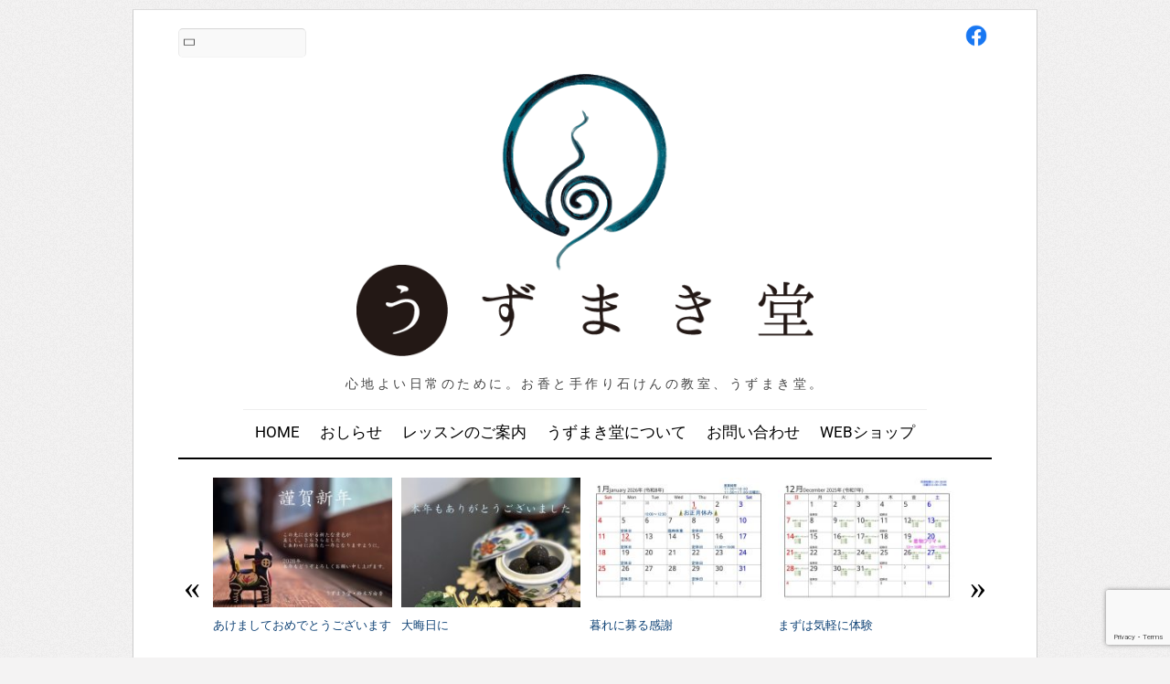

--- FILE ---
content_type: text/html; charset=UTF-8
request_url: https://www.uzumakido.jp/index.php
body_size: 114827
content:
<!DOCTYPE html>
<html lang="ja">
<head>
        <meta charset="UTF-8">
        <meta name="viewport" content="width=device-width, initial-scale=1, minimum-scale=1">
        <style id="tb_inline_styles" data-no-optimize="1">.tb_animation_on{overflow-x:hidden}.themify_builder .wow{visibility:hidden;animation-fill-mode:both}[data-tf-animation]{will-change:transform,opacity,visibility}.themify_builder .tf_lax_done{transition-duration:.8s;transition-timing-function:cubic-bezier(.165,.84,.44,1)}[data-sticky-active].tb_sticky_scroll_active{z-index:1}[data-sticky-active].tb_sticky_scroll_active .hide-on-stick{display:none}@media(min-width:1025px){.hide-desktop{width:0!important;height:0!important;padding:0!important;visibility:hidden!important;margin:0!important;display:table-column!important;background:0!important}}@media(min-width:769px) and (max-width:1024px){.hide-tablet_landscape{width:0!important;height:0!important;padding:0!important;visibility:hidden!important;margin:0!important;display:table-column!important;background:0!important}}@media(min-width:681px) and (max-width:768px){.hide-tablet{width:0!important;height:0!important;padding:0!important;visibility:hidden!important;margin:0!important;display:table-column!important;background:0!important}}@media(max-width:680px){.hide-mobile{width:0!important;height:0!important;padding:0!important;visibility:hidden!important;margin:0!important;display:table-column!important;background:0!important}}@media(max-width:680px){
		    .themify_map.tf_map_loaded{width:100%!important}
		    .ui.builder_button,.ui.nav li a{padding:.525em 1.15em}
		    .fullheight>.row_inner:not(.tb_col_count_1){min-height:0}
	    }</style><noscript><style>.themify_builder .wow,.wow .tf_lazy{visibility:visible!important}</style></noscript>            <style id="tf_lazy_style" data-no-optimize="1">
                [data-tf-src]{
                    opacity:0
                }
                .tf_svg_lazy{
		    content-visibility:auto;
                    transition:filter .3s linear!important;filter:blur(25px);opacity:1;
                    transform:translateZ(0)
                }
                .tf_svg_lazy_loaded{
                    filter:blur(0)
                }
                .module[data-lazy],.module[data-lazy] .ui,.module_row[data-lazy]:not(.tb_first),.module_row[data-lazy]:not(.tb_first)>.row_inner,.module_row:not(.tb_first) .module_column[data-lazy],.module_row:not(.tb_first) .module_subrow[data-lazy],.module_subrow[data-lazy]>.subrow_inner{

		    background-image:none!important
                }
            </style>
            <noscript>
		<style>
		    [data-tf-src]{
			display:none!important
		    }
		    .tf_svg_lazy{
			filter:none!important;
			opacity:1!important
		    }
		</style>
	    </noscript>
                    <style id="tf_lazy_common" data-no-optimize="1">
	                    img{
                    max-width:100%;
                    height:auto
                }
			               .tf_fa{display:inline-block;width:1em;height:1em;stroke-width:0;stroke:currentColor;overflow:visible;fill:currentColor;pointer-events:none;vertical-align:middle;text-rendering:optimizeSpeed;buffered-rendering:static}#tf_svg symbol{overflow:visible}.tf_lazy{position:relative;visibility:visible;display:block;opacity:.3}.wow .tf_lazy{visibility:hidden;opacity:1;position:static;display:inline}div.tf_audio_lazy audio{visibility:hidden;height:0;display:inline}.mejs-container{visibility:visible}.tf_iframe_lazy{transition:opacity .3s ease-in-out;min-height:10px}.tf_carousel .tf_swiper-wrapper{display:flex}.tf_carousel .tf_swiper-slide{flex-shrink:0;opacity:0;width:100%;height:100%}.tf_carousel .tf_lazy{contain:none}.tf_swiper-wrapper>br,.tf_lazy.tf_swiper-wrapper .tf_lazy:after,.tf_lazy.tf_swiper-wrapper .tf_lazy:before{display:none}.tf_lazy:after,.tf_lazy:before{content:'';display:inline-block;position:absolute;width:10px!important;height:10px!important;margin:0 3px;top:50%!important;right:50%!important;left:auto!important;border-radius:100%;background-color:currentColor;visibility:visible;animation:tf-hrz-loader infinite .75s cubic-bezier(.2,.68,.18,1.08)}.tf_lazy:after{width:6px!important;height:6px!important;right:auto!important;left:50%!important;margin-top:3px;animation-delay:-.4s}@keyframes tf-hrz-loader{0%{transform:scale(1);opacity:1}50%{transform:scale(.1);opacity:.6}100%{transform:scale(1);opacity:1}}.tf_lazy_lightbox{position:fixed;background:rgba(11,11,11,.8);color:#ccc;top:0;left:0;display:flex;align-items:center;justify-content:center;z-index:999}.tf_lazy_lightbox .tf_lazy:after,.tf_lazy_lightbox .tf_lazy:before{background:#fff}.tf_vd_lazy{display:flex;flex-wrap:wrap}.tf_w.tf_vd_lazy video{width:100%;height:auto;position:static;object-fit:cover}
        </style>
        <link type="image/jpg" href="https://uzumakido.jp/wp/wp-content/uploads/2020/09/favicon.jpg" rel="apple-touch-icon" /><link type="image/jpg" href="https://uzumakido.jp/wp/wp-content/uploads/2020/09/favicon.jpg" rel="icon" /><meta name='robots' content='index, follow, max-image-preview:large, max-snippet:-1, max-video-preview:-1' />

	<!-- This site is optimized with the Yoast SEO plugin v21.1 - https://yoast.com/wordpress/plugins/seo/ -->
	<title>お香と手作り石けんの教室、うずまき堂 - うずまき堂</title>
	<meta name="description" content="心地よい日常のために。お香と手作り石けんの教室、うずまき堂。 お香と暮らしの雑貨の販売もしています。" />
	<link rel="canonical" href="https://uzumakido.jp/" />
	<meta property="og:locale" content="ja_JP" />
	<meta property="og:type" content="website" />
	<meta property="og:title" content="お香と手作り石けんの教室、うずまき堂 - うずまき堂" />
	<meta property="og:description" content="心地よい日常のために。お香と手作り石けんの教室、うずまき堂。 お香と暮らしの雑貨の販売もしています。" />
	<meta property="og:url" content="https://uzumakido.jp/" />
	<meta property="og:site_name" content="うずまき堂" />
	<meta property="article:publisher" content="https://www.facebook.com/uzumakido" />
	<meta property="article:modified_time" content="2025-06-06T09:30:36+00:00" />
	<meta property="og:image" content="https://uzumakido.jp/wp/wp-content/uploads/2020/03/607a905ce5ccaa4e69d81d63cf731668-1.jpg" />
	<meta property="og:image:width" content="1500" />
	<meta property="og:image:height" content="1000" />
	<meta property="og:image:type" content="image/jpeg" />
	<meta name="twitter:card" content="summary_large_image" />
	<script type="application/ld+json" class="yoast-schema-graph">{"@context":"https://schema.org","@graph":[{"@type":"WebPage","@id":"https://uzumakido.jp/","url":"https://uzumakido.jp/","name":"お香と手作り石けんの教室、うずまき堂 - うずまき堂","isPartOf":{"@id":"https://uzumakido.jp/#website"},"about":{"@id":"https://uzumakido.jp/#organization"},"primaryImageOfPage":{"@id":"https://uzumakido.jp/#primaryimage"},"image":{"@id":"https://uzumakido.jp/#primaryimage"},"thumbnailUrl":"https://uzumakido.jp/wp/wp-content/uploads/2020/03/607a905ce5ccaa4e69d81d63cf731668-1.jpg","datePublished":"2025-05-19T13:30:24+00:00","dateModified":"2025-06-06T09:30:36+00:00","description":"心地よい日常のために。お香と手作り石けんの教室、うずまき堂。 お香と暮らしの雑貨の販売もしています。","breadcrumb":{"@id":"https://uzumakido.jp/#breadcrumb"},"inLanguage":"ja","potentialAction":[{"@type":"ReadAction","target":["https://uzumakido.jp/"]}]},{"@type":"ImageObject","inLanguage":"ja","@id":"https://uzumakido.jp/#primaryimage","url":"https://uzumakido.jp/wp/wp-content/uploads/2020/03/607a905ce5ccaa4e69d81d63cf731668-1.jpg","contentUrl":"https://uzumakido.jp/wp/wp-content/uploads/2020/03/607a905ce5ccaa4e69d81d63cf731668-1.jpg","width":1500,"height":1000},{"@type":"BreadcrumbList","@id":"https://uzumakido.jp/#breadcrumb","itemListElement":[{"@type":"ListItem","position":1,"name":"ホーム"}]},{"@type":"WebSite","@id":"https://uzumakido.jp/#website","url":"https://uzumakido.jp/","name":"うずまき堂","description":"心地よい日常のために。お香と手作り石けんの教室、うずまき堂。","publisher":{"@id":"https://uzumakido.jp/#organization"},"alternateName":"お香と手作り石けん","potentialAction":[{"@type":"SearchAction","target":{"@type":"EntryPoint","urlTemplate":"https://uzumakido.jp/?s={search_term_string}"},"query-input":"required name=search_term_string"}],"inLanguage":"ja"},{"@type":"Organization","@id":"https://uzumakido.jp/#organization","name":"うずまき堂","url":"https://uzumakido.jp/","logo":{"@type":"ImageObject","inLanguage":"ja","@id":"https://uzumakido.jp/#/schema/logo/image/","url":"https://uzumakido.jp/wp/wp-content/uploads/2020/09/favicon.jpg","contentUrl":"https://uzumakido.jp/wp/wp-content/uploads/2020/09/favicon.jpg","width":128,"height":128,"caption":"うずまき堂"},"image":{"@id":"https://uzumakido.jp/#/schema/logo/image/"},"sameAs":["https://www.facebook.com/uzumakido"]}]}</script>
	<!-- / Yoast SEO plugin. -->


<link rel="alternate" type="application/rss+xml" title="うずまき堂 &raquo; フィード" href="https://uzumakido.jp/feed/" />
<link rel="preload" href="https://uzumakido.jp/wp/wp-content/plugins/jetpack/jetpack_vendor/automattic/jetpack-videopress/build/block-editor/blocks/video/view.css?minify=false&#038;ver=34ae973733627b74a14e" as="style" /><link rel='stylesheet' id='jetpack-videopress-video-block-view-css' href='https://uzumakido.jp/wp/wp-content/plugins/jetpack/jetpack_vendor/automattic/jetpack-videopress/build/block-editor/blocks/video/view.css?minify=false&#038;ver=34ae973733627b74a14e' media='all' />
<link rel="preload" href="https://uzumakido.jp/wp/wp-includes/css/classic-themes.min.css?ver=1" as="style" /><link rel='stylesheet' id='classic-theme-styles-css' href='https://uzumakido.jp/wp/wp-includes/css/classic-themes.min.css?ver=1' media='all' />
<style id='global-styles-inline-css'>
body{--wp--preset--color--black: #000000;--wp--preset--color--cyan-bluish-gray: #abb8c3;--wp--preset--color--white: #ffffff;--wp--preset--color--pale-pink: #f78da7;--wp--preset--color--vivid-red: #cf2e2e;--wp--preset--color--luminous-vivid-orange: #ff6900;--wp--preset--color--luminous-vivid-amber: #fcb900;--wp--preset--color--light-green-cyan: #7bdcb5;--wp--preset--color--vivid-green-cyan: #00d084;--wp--preset--color--pale-cyan-blue: #8ed1fc;--wp--preset--color--vivid-cyan-blue: #0693e3;--wp--preset--color--vivid-purple: #9b51e0;--wp--preset--gradient--vivid-cyan-blue-to-vivid-purple: linear-gradient(135deg,rgba(6,147,227,1) 0%,rgb(155,81,224) 100%);--wp--preset--gradient--light-green-cyan-to-vivid-green-cyan: linear-gradient(135deg,rgb(122,220,180) 0%,rgb(0,208,130) 100%);--wp--preset--gradient--luminous-vivid-amber-to-luminous-vivid-orange: linear-gradient(135deg,rgba(252,185,0,1) 0%,rgba(255,105,0,1) 100%);--wp--preset--gradient--luminous-vivid-orange-to-vivid-red: linear-gradient(135deg,rgba(255,105,0,1) 0%,rgb(207,46,46) 100%);--wp--preset--gradient--very-light-gray-to-cyan-bluish-gray: linear-gradient(135deg,rgb(238,238,238) 0%,rgb(169,184,195) 100%);--wp--preset--gradient--cool-to-warm-spectrum: linear-gradient(135deg,rgb(74,234,220) 0%,rgb(151,120,209) 20%,rgb(207,42,186) 40%,rgb(238,44,130) 60%,rgb(251,105,98) 80%,rgb(254,248,76) 100%);--wp--preset--gradient--blush-light-purple: linear-gradient(135deg,rgb(255,206,236) 0%,rgb(152,150,240) 100%);--wp--preset--gradient--blush-bordeaux: linear-gradient(135deg,rgb(254,205,165) 0%,rgb(254,45,45) 50%,rgb(107,0,62) 100%);--wp--preset--gradient--luminous-dusk: linear-gradient(135deg,rgb(255,203,112) 0%,rgb(199,81,192) 50%,rgb(65,88,208) 100%);--wp--preset--gradient--pale-ocean: linear-gradient(135deg,rgb(255,245,203) 0%,rgb(182,227,212) 50%,rgb(51,167,181) 100%);--wp--preset--gradient--electric-grass: linear-gradient(135deg,rgb(202,248,128) 0%,rgb(113,206,126) 100%);--wp--preset--gradient--midnight: linear-gradient(135deg,rgb(2,3,129) 0%,rgb(40,116,252) 100%);--wp--preset--duotone--dark-grayscale: url('#wp-duotone-dark-grayscale');--wp--preset--duotone--grayscale: url('#wp-duotone-grayscale');--wp--preset--duotone--purple-yellow: url('#wp-duotone-purple-yellow');--wp--preset--duotone--blue-red: url('#wp-duotone-blue-red');--wp--preset--duotone--midnight: url('#wp-duotone-midnight');--wp--preset--duotone--magenta-yellow: url('#wp-duotone-magenta-yellow');--wp--preset--duotone--purple-green: url('#wp-duotone-purple-green');--wp--preset--duotone--blue-orange: url('#wp-duotone-blue-orange');--wp--preset--font-size--small: 13px;--wp--preset--font-size--medium: 20px;--wp--preset--font-size--large: 36px;--wp--preset--font-size--x-large: 42px;--wp--preset--spacing--20: 0.44rem;--wp--preset--spacing--30: 0.67rem;--wp--preset--spacing--40: 1rem;--wp--preset--spacing--50: 1.5rem;--wp--preset--spacing--60: 2.25rem;--wp--preset--spacing--70: 3.38rem;--wp--preset--spacing--80: 5.06rem;}:where(.is-layout-flex){gap: 0.5em;}body .is-layout-flow > .alignleft{float: left;margin-inline-start: 0;margin-inline-end: 2em;}body .is-layout-flow > .alignright{float: right;margin-inline-start: 2em;margin-inline-end: 0;}body .is-layout-flow > .aligncenter{margin-left: auto !important;margin-right: auto !important;}body .is-layout-constrained > .alignleft{float: left;margin-inline-start: 0;margin-inline-end: 2em;}body .is-layout-constrained > .alignright{float: right;margin-inline-start: 2em;margin-inline-end: 0;}body .is-layout-constrained > .aligncenter{margin-left: auto !important;margin-right: auto !important;}body .is-layout-constrained > :where(:not(.alignleft):not(.alignright):not(.alignfull)){max-width: var(--wp--style--global--content-size);margin-left: auto !important;margin-right: auto !important;}body .is-layout-constrained > .alignwide{max-width: var(--wp--style--global--wide-size);}body .is-layout-flex{display: flex;}body .is-layout-flex{flex-wrap: wrap;align-items: center;}body .is-layout-flex > *{margin: 0;}:where(.wp-block-columns.is-layout-flex){gap: 2em;}.has-black-color{color: var(--wp--preset--color--black) !important;}.has-cyan-bluish-gray-color{color: var(--wp--preset--color--cyan-bluish-gray) !important;}.has-white-color{color: var(--wp--preset--color--white) !important;}.has-pale-pink-color{color: var(--wp--preset--color--pale-pink) !important;}.has-vivid-red-color{color: var(--wp--preset--color--vivid-red) !important;}.has-luminous-vivid-orange-color{color: var(--wp--preset--color--luminous-vivid-orange) !important;}.has-luminous-vivid-amber-color{color: var(--wp--preset--color--luminous-vivid-amber) !important;}.has-light-green-cyan-color{color: var(--wp--preset--color--light-green-cyan) !important;}.has-vivid-green-cyan-color{color: var(--wp--preset--color--vivid-green-cyan) !important;}.has-pale-cyan-blue-color{color: var(--wp--preset--color--pale-cyan-blue) !important;}.has-vivid-cyan-blue-color{color: var(--wp--preset--color--vivid-cyan-blue) !important;}.has-vivid-purple-color{color: var(--wp--preset--color--vivid-purple) !important;}.has-black-background-color{background-color: var(--wp--preset--color--black) !important;}.has-cyan-bluish-gray-background-color{background-color: var(--wp--preset--color--cyan-bluish-gray) !important;}.has-white-background-color{background-color: var(--wp--preset--color--white) !important;}.has-pale-pink-background-color{background-color: var(--wp--preset--color--pale-pink) !important;}.has-vivid-red-background-color{background-color: var(--wp--preset--color--vivid-red) !important;}.has-luminous-vivid-orange-background-color{background-color: var(--wp--preset--color--luminous-vivid-orange) !important;}.has-luminous-vivid-amber-background-color{background-color: var(--wp--preset--color--luminous-vivid-amber) !important;}.has-light-green-cyan-background-color{background-color: var(--wp--preset--color--light-green-cyan) !important;}.has-vivid-green-cyan-background-color{background-color: var(--wp--preset--color--vivid-green-cyan) !important;}.has-pale-cyan-blue-background-color{background-color: var(--wp--preset--color--pale-cyan-blue) !important;}.has-vivid-cyan-blue-background-color{background-color: var(--wp--preset--color--vivid-cyan-blue) !important;}.has-vivid-purple-background-color{background-color: var(--wp--preset--color--vivid-purple) !important;}.has-black-border-color{border-color: var(--wp--preset--color--black) !important;}.has-cyan-bluish-gray-border-color{border-color: var(--wp--preset--color--cyan-bluish-gray) !important;}.has-white-border-color{border-color: var(--wp--preset--color--white) !important;}.has-pale-pink-border-color{border-color: var(--wp--preset--color--pale-pink) !important;}.has-vivid-red-border-color{border-color: var(--wp--preset--color--vivid-red) !important;}.has-luminous-vivid-orange-border-color{border-color: var(--wp--preset--color--luminous-vivid-orange) !important;}.has-luminous-vivid-amber-border-color{border-color: var(--wp--preset--color--luminous-vivid-amber) !important;}.has-light-green-cyan-border-color{border-color: var(--wp--preset--color--light-green-cyan) !important;}.has-vivid-green-cyan-border-color{border-color: var(--wp--preset--color--vivid-green-cyan) !important;}.has-pale-cyan-blue-border-color{border-color: var(--wp--preset--color--pale-cyan-blue) !important;}.has-vivid-cyan-blue-border-color{border-color: var(--wp--preset--color--vivid-cyan-blue) !important;}.has-vivid-purple-border-color{border-color: var(--wp--preset--color--vivid-purple) !important;}.has-vivid-cyan-blue-to-vivid-purple-gradient-background{background: var(--wp--preset--gradient--vivid-cyan-blue-to-vivid-purple) !important;}.has-light-green-cyan-to-vivid-green-cyan-gradient-background{background: var(--wp--preset--gradient--light-green-cyan-to-vivid-green-cyan) !important;}.has-luminous-vivid-amber-to-luminous-vivid-orange-gradient-background{background: var(--wp--preset--gradient--luminous-vivid-amber-to-luminous-vivid-orange) !important;}.has-luminous-vivid-orange-to-vivid-red-gradient-background{background: var(--wp--preset--gradient--luminous-vivid-orange-to-vivid-red) !important;}.has-very-light-gray-to-cyan-bluish-gray-gradient-background{background: var(--wp--preset--gradient--very-light-gray-to-cyan-bluish-gray) !important;}.has-cool-to-warm-spectrum-gradient-background{background: var(--wp--preset--gradient--cool-to-warm-spectrum) !important;}.has-blush-light-purple-gradient-background{background: var(--wp--preset--gradient--blush-light-purple) !important;}.has-blush-bordeaux-gradient-background{background: var(--wp--preset--gradient--blush-bordeaux) !important;}.has-luminous-dusk-gradient-background{background: var(--wp--preset--gradient--luminous-dusk) !important;}.has-pale-ocean-gradient-background{background: var(--wp--preset--gradient--pale-ocean) !important;}.has-electric-grass-gradient-background{background: var(--wp--preset--gradient--electric-grass) !important;}.has-midnight-gradient-background{background: var(--wp--preset--gradient--midnight) !important;}.has-small-font-size{font-size: var(--wp--preset--font-size--small) !important;}.has-medium-font-size{font-size: var(--wp--preset--font-size--medium) !important;}.has-large-font-size{font-size: var(--wp--preset--font-size--large) !important;}.has-x-large-font-size{font-size: var(--wp--preset--font-size--x-large) !important;}
.wp-block-navigation a:where(:not(.wp-element-button)){color: inherit;}
:where(.wp-block-columns.is-layout-flex){gap: 2em;}
.wp-block-pullquote{font-size: 1.5em;line-height: 1.6;}
</style>
<link rel="preload" href="https://uzumakido.jp/wp/wp-content/plugins/contact-form-7/includes/css/styles.css?ver=5.7.7" as="style" /><link rel='stylesheet' id='contact-form-7-css' href='https://uzumakido.jp/wp/wp-content/plugins/contact-form-7/includes/css/styles.css?ver=5.7.7' media='all' />
<link rel="preload" href="https://uzumakido.jp/wp/wp-content/plugins/jetpack/css/jetpack.css?ver=12.5.1" as="style" /><link rel='stylesheet' id='jetpack_css-css' href='https://uzumakido.jp/wp/wp-content/plugins/jetpack/css/jetpack.css?ver=12.5.1' media='all' />
<script src='https://uzumakido.jp/wp/wp-includes/js/jquery/jquery.min.js?ver=3.6.1' id='jquery-core-js'></script>
<link rel="https://api.w.org/" href="https://uzumakido.jp/wp-json/" /><link rel="alternate" type="application/json" href="https://uzumakido.jp/wp-json/wp/v2/pages/5600" /><link rel="EditURI" type="application/rsd+xml" title="RSD" href="https://uzumakido.jp/wp/xmlrpc.php?rsd" />
<link rel="wlwmanifest" type="application/wlwmanifest+xml" href="https://uzumakido.jp/wp/wp-includes/wlwmanifest.xml" />
<meta name="generator" content="WordPress 6.1.9" />
<link rel='shortlink' href='https://uzumakido.jp/' />
<link rel="alternate" type="application/json+oembed" href="https://uzumakido.jp/wp-json/oembed/1.0/embed?url=https%3A%2F%2Fuzumakido.jp%2F" />
<link rel="alternate" type="text/xml+oembed" href="https://uzumakido.jp/wp-json/oembed/1.0/embed?url=https%3A%2F%2Fuzumakido.jp%2F&#038;format=xml" />
	<style>img#wpstats{display:none}</style>
		<link rel="prefetch" href="https://uzumakido.jp/wp/wp-content/themes/elemin/js/themify.script.min.js?ver=7.1.1" as="script" fetchpriority="low"/><link rel="preload" href="https://uzumakido.jp/wp/wp-content/uploads/2025/11/uzumakido-logo2025.png" as="image"/><link rel="preload" href="https://uzumakido.jp/wp/wp-content/themes/elemin/themify/themify-builder/js/themify.builder.script.min.js?ver=7.1.1" as="script" fetchpriority="low"/><style id="tf_gf_fonts_style">@font-face{font-family:'OFL Sorts Mill Goudy TT';font-style:italic;font-display:swap;src:url(https://fonts.gstatic.com/s/oflsortsmillgoudytt/v23/-zk390Kk6OZq2W__Gh28iQi7zZ-9OZ4Alm9_BxobjL29Dg.woff2) format('woff2');unicode-range:U+0000-00FF,U+0131,U+0152-0153,U+02BB-02BC,U+02C6,U+02DA,U+02DC,U+0304,U+0308,U+0329,U+2000-206F,U+20AC,U+2122,U+2191,U+2193,U+2212,U+2215,U+FEFF,U+FFFD;}@font-face{font-family:'OFL Sorts Mill Goudy TT';font-display:swap;src:url(https://fonts.gstatic.com/s/oflsortsmillgoudytt/v23/-zk190Kk6OZq2W__Gh28iQi7zZ-9OZ4Alm9_BxoevL8.woff2) format('woff2');unicode-range:U+0000-00FF,U+0131,U+0152-0153,U+02BB-02BC,U+02C6,U+02DA,U+02DC,U+0304,U+0308,U+0329,U+2000-206F,U+20AC,U+2122,U+2191,U+2193,U+2212,U+2215,U+FEFF,U+FFFD;}@font-face{font-family:'Roboto';font-stretch:100%;font-display:swap;src:url(https://fonts.gstatic.com/s/roboto/v48/KFO7CnqEu92Fr1ME7kSn66aGLdTylUAMa3GUBGEe.woff2) format('woff2');unicode-range:U+0460-052F,U+1C80-1C8A,U+20B4,U+2DE0-2DFF,U+A640-A69F,U+FE2E-FE2F;}@font-face{font-family:'Roboto';font-stretch:100%;font-display:swap;src:url(https://fonts.gstatic.com/s/roboto/v48/KFO7CnqEu92Fr1ME7kSn66aGLdTylUAMa3iUBGEe.woff2) format('woff2');unicode-range:U+0301,U+0400-045F,U+0490-0491,U+04B0-04B1,U+2116;}@font-face{font-family:'Roboto';font-stretch:100%;font-display:swap;src:url(https://fonts.gstatic.com/s/roboto/v48/KFO7CnqEu92Fr1ME7kSn66aGLdTylUAMa3CUBGEe.woff2) format('woff2');unicode-range:U+1F00-1FFF;}@font-face{font-family:'Roboto';font-stretch:100%;font-display:swap;src:url(https://fonts.gstatic.com/s/roboto/v48/KFO7CnqEu92Fr1ME7kSn66aGLdTylUAMa3-UBGEe.woff2) format('woff2');unicode-range:U+0370-0377,U+037A-037F,U+0384-038A,U+038C,U+038E-03A1,U+03A3-03FF;}@font-face{font-family:'Roboto';font-stretch:100%;font-display:swap;src:url(https://fonts.gstatic.com/s/roboto/v48/KFO7CnqEu92Fr1ME7kSn66aGLdTylUAMawCUBGEe.woff2) format('woff2');unicode-range:U+0302-0303,U+0305,U+0307-0308,U+0310,U+0312,U+0315,U+031A,U+0326-0327,U+032C,U+032F-0330,U+0332-0333,U+0338,U+033A,U+0346,U+034D,U+0391-03A1,U+03A3-03A9,U+03B1-03C9,U+03D1,U+03D5-03D6,U+03F0-03F1,U+03F4-03F5,U+2016-2017,U+2034-2038,U+203C,U+2040,U+2043,U+2047,U+2050,U+2057,U+205F,U+2070-2071,U+2074-208E,U+2090-209C,U+20D0-20DC,U+20E1,U+20E5-20EF,U+2100-2112,U+2114-2115,U+2117-2121,U+2123-214F,U+2190,U+2192,U+2194-21AE,U+21B0-21E5,U+21F1-21F2,U+21F4-2211,U+2213-2214,U+2216-22FF,U+2308-230B,U+2310,U+2319,U+231C-2321,U+2336-237A,U+237C,U+2395,U+239B-23B7,U+23D0,U+23DC-23E1,U+2474-2475,U+25AF,U+25B3,U+25B7,U+25BD,U+25C1,U+25CA,U+25CC,U+25FB,U+266D-266F,U+27C0-27FF,U+2900-2AFF,U+2B0E-2B11,U+2B30-2B4C,U+2BFE,U+3030,U+FF5B,U+FF5D,U+1D400-1D7FF,U+1EE00-1EEFF;}@font-face{font-family:'Roboto';font-stretch:100%;font-display:swap;src:url(https://fonts.gstatic.com/s/roboto/v48/KFO7CnqEu92Fr1ME7kSn66aGLdTylUAMaxKUBGEe.woff2) format('woff2');unicode-range:U+0001-000C,U+000E-001F,U+007F-009F,U+20DD-20E0,U+20E2-20E4,U+2150-218F,U+2190,U+2192,U+2194-2199,U+21AF,U+21E6-21F0,U+21F3,U+2218-2219,U+2299,U+22C4-22C6,U+2300-243F,U+2440-244A,U+2460-24FF,U+25A0-27BF,U+2800-28FF,U+2921-2922,U+2981,U+29BF,U+29EB,U+2B00-2BFF,U+4DC0-4DFF,U+FFF9-FFFB,U+10140-1018E,U+10190-1019C,U+101A0,U+101D0-101FD,U+102E0-102FB,U+10E60-10E7E,U+1D2C0-1D2D3,U+1D2E0-1D37F,U+1F000-1F0FF,U+1F100-1F1AD,U+1F1E6-1F1FF,U+1F30D-1F30F,U+1F315,U+1F31C,U+1F31E,U+1F320-1F32C,U+1F336,U+1F378,U+1F37D,U+1F382,U+1F393-1F39F,U+1F3A7-1F3A8,U+1F3AC-1F3AF,U+1F3C2,U+1F3C4-1F3C6,U+1F3CA-1F3CE,U+1F3D4-1F3E0,U+1F3ED,U+1F3F1-1F3F3,U+1F3F5-1F3F7,U+1F408,U+1F415,U+1F41F,U+1F426,U+1F43F,U+1F441-1F442,U+1F444,U+1F446-1F449,U+1F44C-1F44E,U+1F453,U+1F46A,U+1F47D,U+1F4A3,U+1F4B0,U+1F4B3,U+1F4B9,U+1F4BB,U+1F4BF,U+1F4C8-1F4CB,U+1F4D6,U+1F4DA,U+1F4DF,U+1F4E3-1F4E6,U+1F4EA-1F4ED,U+1F4F7,U+1F4F9-1F4FB,U+1F4FD-1F4FE,U+1F503,U+1F507-1F50B,U+1F50D,U+1F512-1F513,U+1F53E-1F54A,U+1F54F-1F5FA,U+1F610,U+1F650-1F67F,U+1F687,U+1F68D,U+1F691,U+1F694,U+1F698,U+1F6AD,U+1F6B2,U+1F6B9-1F6BA,U+1F6BC,U+1F6C6-1F6CF,U+1F6D3-1F6D7,U+1F6E0-1F6EA,U+1F6F0-1F6F3,U+1F6F7-1F6FC,U+1F700-1F7FF,U+1F800-1F80B,U+1F810-1F847,U+1F850-1F859,U+1F860-1F887,U+1F890-1F8AD,U+1F8B0-1F8BB,U+1F8C0-1F8C1,U+1F900-1F90B,U+1F93B,U+1F946,U+1F984,U+1F996,U+1F9E9,U+1FA00-1FA6F,U+1FA70-1FA7C,U+1FA80-1FA89,U+1FA8F-1FAC6,U+1FACE-1FADC,U+1FADF-1FAE9,U+1FAF0-1FAF8,U+1FB00-1FBFF;}@font-face{font-family:'Roboto';font-stretch:100%;font-display:swap;src:url(https://fonts.gstatic.com/s/roboto/v48/KFO7CnqEu92Fr1ME7kSn66aGLdTylUAMa3OUBGEe.woff2) format('woff2');unicode-range:U+0102-0103,U+0110-0111,U+0128-0129,U+0168-0169,U+01A0-01A1,U+01AF-01B0,U+0300-0301,U+0303-0304,U+0308-0309,U+0323,U+0329,U+1EA0-1EF9,U+20AB;}@font-face{font-family:'Roboto';font-stretch:100%;font-display:swap;src:url(https://fonts.gstatic.com/s/roboto/v48/KFO7CnqEu92Fr1ME7kSn66aGLdTylUAMa3KUBGEe.woff2) format('woff2');unicode-range:U+0100-02BA,U+02BD-02C5,U+02C7-02CC,U+02CE-02D7,U+02DD-02FF,U+0304,U+0308,U+0329,U+1D00-1DBF,U+1E00-1E9F,U+1EF2-1EFF,U+2020,U+20A0-20AB,U+20AD-20C0,U+2113,U+2C60-2C7F,U+A720-A7FF;}@font-face{font-family:'Roboto';font-stretch:100%;font-display:swap;src:url(https://fonts.gstatic.com/s/roboto/v48/KFO7CnqEu92Fr1ME7kSn66aGLdTylUAMa3yUBA.woff2) format('woff2');unicode-range:U+0000-00FF,U+0131,U+0152-0153,U+02BB-02BC,U+02C6,U+02DA,U+02DC,U+0304,U+0308,U+0329,U+2000-206F,U+20AC,U+2122,U+2191,U+2193,U+2212,U+2215,U+FEFF,U+FFFD;}@font-face{font-family:'Roboto';font-weight:500;font-stretch:100%;font-display:swap;src:url(https://fonts.gstatic.com/s/roboto/v48/KFO7CnqEu92Fr1ME7kSn66aGLdTylUAMa3GUBGEe.woff2) format('woff2');unicode-range:U+0460-052F,U+1C80-1C8A,U+20B4,U+2DE0-2DFF,U+A640-A69F,U+FE2E-FE2F;}@font-face{font-family:'Roboto';font-weight:500;font-stretch:100%;font-display:swap;src:url(https://fonts.gstatic.com/s/roboto/v48/KFO7CnqEu92Fr1ME7kSn66aGLdTylUAMa3iUBGEe.woff2) format('woff2');unicode-range:U+0301,U+0400-045F,U+0490-0491,U+04B0-04B1,U+2116;}@font-face{font-family:'Roboto';font-weight:500;font-stretch:100%;font-display:swap;src:url(https://fonts.gstatic.com/s/roboto/v48/KFO7CnqEu92Fr1ME7kSn66aGLdTylUAMa3CUBGEe.woff2) format('woff2');unicode-range:U+1F00-1FFF;}@font-face{font-family:'Roboto';font-weight:500;font-stretch:100%;font-display:swap;src:url(https://fonts.gstatic.com/s/roboto/v48/KFO7CnqEu92Fr1ME7kSn66aGLdTylUAMa3-UBGEe.woff2) format('woff2');unicode-range:U+0370-0377,U+037A-037F,U+0384-038A,U+038C,U+038E-03A1,U+03A3-03FF;}@font-face{font-family:'Roboto';font-weight:500;font-stretch:100%;font-display:swap;src:url(https://fonts.gstatic.com/s/roboto/v48/KFO7CnqEu92Fr1ME7kSn66aGLdTylUAMawCUBGEe.woff2) format('woff2');unicode-range:U+0302-0303,U+0305,U+0307-0308,U+0310,U+0312,U+0315,U+031A,U+0326-0327,U+032C,U+032F-0330,U+0332-0333,U+0338,U+033A,U+0346,U+034D,U+0391-03A1,U+03A3-03A9,U+03B1-03C9,U+03D1,U+03D5-03D6,U+03F0-03F1,U+03F4-03F5,U+2016-2017,U+2034-2038,U+203C,U+2040,U+2043,U+2047,U+2050,U+2057,U+205F,U+2070-2071,U+2074-208E,U+2090-209C,U+20D0-20DC,U+20E1,U+20E5-20EF,U+2100-2112,U+2114-2115,U+2117-2121,U+2123-214F,U+2190,U+2192,U+2194-21AE,U+21B0-21E5,U+21F1-21F2,U+21F4-2211,U+2213-2214,U+2216-22FF,U+2308-230B,U+2310,U+2319,U+231C-2321,U+2336-237A,U+237C,U+2395,U+239B-23B7,U+23D0,U+23DC-23E1,U+2474-2475,U+25AF,U+25B3,U+25B7,U+25BD,U+25C1,U+25CA,U+25CC,U+25FB,U+266D-266F,U+27C0-27FF,U+2900-2AFF,U+2B0E-2B11,U+2B30-2B4C,U+2BFE,U+3030,U+FF5B,U+FF5D,U+1D400-1D7FF,U+1EE00-1EEFF;}@font-face{font-family:'Roboto';font-weight:500;font-stretch:100%;font-display:swap;src:url(https://fonts.gstatic.com/s/roboto/v48/KFO7CnqEu92Fr1ME7kSn66aGLdTylUAMaxKUBGEe.woff2) format('woff2');unicode-range:U+0001-000C,U+000E-001F,U+007F-009F,U+20DD-20E0,U+20E2-20E4,U+2150-218F,U+2190,U+2192,U+2194-2199,U+21AF,U+21E6-21F0,U+21F3,U+2218-2219,U+2299,U+22C4-22C6,U+2300-243F,U+2440-244A,U+2460-24FF,U+25A0-27BF,U+2800-28FF,U+2921-2922,U+2981,U+29BF,U+29EB,U+2B00-2BFF,U+4DC0-4DFF,U+FFF9-FFFB,U+10140-1018E,U+10190-1019C,U+101A0,U+101D0-101FD,U+102E0-102FB,U+10E60-10E7E,U+1D2C0-1D2D3,U+1D2E0-1D37F,U+1F000-1F0FF,U+1F100-1F1AD,U+1F1E6-1F1FF,U+1F30D-1F30F,U+1F315,U+1F31C,U+1F31E,U+1F320-1F32C,U+1F336,U+1F378,U+1F37D,U+1F382,U+1F393-1F39F,U+1F3A7-1F3A8,U+1F3AC-1F3AF,U+1F3C2,U+1F3C4-1F3C6,U+1F3CA-1F3CE,U+1F3D4-1F3E0,U+1F3ED,U+1F3F1-1F3F3,U+1F3F5-1F3F7,U+1F408,U+1F415,U+1F41F,U+1F426,U+1F43F,U+1F441-1F442,U+1F444,U+1F446-1F449,U+1F44C-1F44E,U+1F453,U+1F46A,U+1F47D,U+1F4A3,U+1F4B0,U+1F4B3,U+1F4B9,U+1F4BB,U+1F4BF,U+1F4C8-1F4CB,U+1F4D6,U+1F4DA,U+1F4DF,U+1F4E3-1F4E6,U+1F4EA-1F4ED,U+1F4F7,U+1F4F9-1F4FB,U+1F4FD-1F4FE,U+1F503,U+1F507-1F50B,U+1F50D,U+1F512-1F513,U+1F53E-1F54A,U+1F54F-1F5FA,U+1F610,U+1F650-1F67F,U+1F687,U+1F68D,U+1F691,U+1F694,U+1F698,U+1F6AD,U+1F6B2,U+1F6B9-1F6BA,U+1F6BC,U+1F6C6-1F6CF,U+1F6D3-1F6D7,U+1F6E0-1F6EA,U+1F6F0-1F6F3,U+1F6F7-1F6FC,U+1F700-1F7FF,U+1F800-1F80B,U+1F810-1F847,U+1F850-1F859,U+1F860-1F887,U+1F890-1F8AD,U+1F8B0-1F8BB,U+1F8C0-1F8C1,U+1F900-1F90B,U+1F93B,U+1F946,U+1F984,U+1F996,U+1F9E9,U+1FA00-1FA6F,U+1FA70-1FA7C,U+1FA80-1FA89,U+1FA8F-1FAC6,U+1FACE-1FADC,U+1FADF-1FAE9,U+1FAF0-1FAF8,U+1FB00-1FBFF;}@font-face{font-family:'Roboto';font-weight:500;font-stretch:100%;font-display:swap;src:url(https://fonts.gstatic.com/s/roboto/v48/KFO7CnqEu92Fr1ME7kSn66aGLdTylUAMa3OUBGEe.woff2) format('woff2');unicode-range:U+0102-0103,U+0110-0111,U+0128-0129,U+0168-0169,U+01A0-01A1,U+01AF-01B0,U+0300-0301,U+0303-0304,U+0308-0309,U+0323,U+0329,U+1EA0-1EF9,U+20AB;}@font-face{font-family:'Roboto';font-weight:500;font-stretch:100%;font-display:swap;src:url(https://fonts.gstatic.com/s/roboto/v48/KFO7CnqEu92Fr1ME7kSn66aGLdTylUAMa3KUBGEe.woff2) format('woff2');unicode-range:U+0100-02BA,U+02BD-02C5,U+02C7-02CC,U+02CE-02D7,U+02DD-02FF,U+0304,U+0308,U+0329,U+1D00-1DBF,U+1E00-1E9F,U+1EF2-1EFF,U+2020,U+20A0-20AB,U+20AD-20C0,U+2113,U+2C60-2C7F,U+A720-A7FF;}@font-face{font-family:'Roboto';font-weight:500;font-stretch:100%;font-display:swap;src:url(https://fonts.gstatic.com/s/roboto/v48/KFO7CnqEu92Fr1ME7kSn66aGLdTylUAMa3yUBA.woff2) format('woff2');unicode-range:U+0000-00FF,U+0131,U+0152-0153,U+02BB-02BC,U+02C6,U+02DA,U+02DC,U+0304,U+0308,U+0329,U+2000-206F,U+20AC,U+2122,U+2191,U+2193,U+2212,U+2215,U+FEFF,U+FFFD;}</style><link rel="preload" fetchpriority="high" href="https://uzumakido.jp/wp/wp-content/uploads/themify-concate/3112805613/themify-3072818869.min.css" as="style"><link fetchpriority="high" id="themify_concate-css" rel="stylesheet" href="https://uzumakido.jp/wp/wp-content/uploads/themify-concate/3112805613/themify-3072818869.min.css"></head>

<body class="home page-template-default page page-id-5600 skin-default sidebar-none default_width tb_animation_on">

<svg id="tf_svg" style="display:none"><defs></defs></svg><script> </script><svg xmlns="http://www.w3.org/2000/svg" viewBox="0 0 0 0" width="0" height="0" focusable="false" role="none" style="visibility: hidden; position: absolute; left: -9999px; overflow: hidden;" ><defs><filter id="wp-duotone-dark-grayscale"><feColorMatrix color-interpolation-filters="sRGB" type="matrix" values=" .299 .587 .114 0 0 .299 .587 .114 0 0 .299 .587 .114 0 0 .299 .587 .114 0 0 " /><feComponentTransfer color-interpolation-filters="sRGB" ><feFuncR type="table" tableValues="0 0.49803921568627" /><feFuncG type="table" tableValues="0 0.49803921568627" /><feFuncB type="table" tableValues="0 0.49803921568627" /><feFuncA type="table" tableValues="1 1" /></feComponentTransfer><feComposite in2="SourceGraphic" operator="in" /></filter></defs></svg><svg xmlns="http://www.w3.org/2000/svg" viewBox="0 0 0 0" width="0" height="0" focusable="false" role="none" style="visibility: hidden; position: absolute; left: -9999px; overflow: hidden;" ><defs><filter id="wp-duotone-grayscale"><feColorMatrix color-interpolation-filters="sRGB" type="matrix" values=" .299 .587 .114 0 0 .299 .587 .114 0 0 .299 .587 .114 0 0 .299 .587 .114 0 0 " /><feComponentTransfer color-interpolation-filters="sRGB" ><feFuncR type="table" tableValues="0 1" /><feFuncG type="table" tableValues="0 1" /><feFuncB type="table" tableValues="0 1" /><feFuncA type="table" tableValues="1 1" /></feComponentTransfer><feComposite in2="SourceGraphic" operator="in" /></filter></defs></svg><svg xmlns="http://www.w3.org/2000/svg" viewBox="0 0 0 0" width="0" height="0" focusable="false" role="none" style="visibility: hidden; position: absolute; left: -9999px; overflow: hidden;" ><defs><filter id="wp-duotone-purple-yellow"><feColorMatrix color-interpolation-filters="sRGB" type="matrix" values=" .299 .587 .114 0 0 .299 .587 .114 0 0 .299 .587 .114 0 0 .299 .587 .114 0 0 " /><feComponentTransfer color-interpolation-filters="sRGB" ><feFuncR type="table" tableValues="0.54901960784314 0.98823529411765" /><feFuncG type="table" tableValues="0 1" /><feFuncB type="table" tableValues="0.71764705882353 0.25490196078431" /><feFuncA type="table" tableValues="1 1" /></feComponentTransfer><feComposite in2="SourceGraphic" operator="in" /></filter></defs></svg><svg xmlns="http://www.w3.org/2000/svg" viewBox="0 0 0 0" width="0" height="0" focusable="false" role="none" style="visibility: hidden; position: absolute; left: -9999px; overflow: hidden;" ><defs><filter id="wp-duotone-blue-red"><feColorMatrix color-interpolation-filters="sRGB" type="matrix" values=" .299 .587 .114 0 0 .299 .587 .114 0 0 .299 .587 .114 0 0 .299 .587 .114 0 0 " /><feComponentTransfer color-interpolation-filters="sRGB" ><feFuncR type="table" tableValues="0 1" /><feFuncG type="table" tableValues="0 0.27843137254902" /><feFuncB type="table" tableValues="0.5921568627451 0.27843137254902" /><feFuncA type="table" tableValues="1 1" /></feComponentTransfer><feComposite in2="SourceGraphic" operator="in" /></filter></defs></svg><svg xmlns="http://www.w3.org/2000/svg" viewBox="0 0 0 0" width="0" height="0" focusable="false" role="none" style="visibility: hidden; position: absolute; left: -9999px; overflow: hidden;" ><defs><filter id="wp-duotone-midnight"><feColorMatrix color-interpolation-filters="sRGB" type="matrix" values=" .299 .587 .114 0 0 .299 .587 .114 0 0 .299 .587 .114 0 0 .299 .587 .114 0 0 " /><feComponentTransfer color-interpolation-filters="sRGB" ><feFuncR type="table" tableValues="0 0" /><feFuncG type="table" tableValues="0 0.64705882352941" /><feFuncB type="table" tableValues="0 1" /><feFuncA type="table" tableValues="1 1" /></feComponentTransfer><feComposite in2="SourceGraphic" operator="in" /></filter></defs></svg><svg xmlns="http://www.w3.org/2000/svg" viewBox="0 0 0 0" width="0" height="0" focusable="false" role="none" style="visibility: hidden; position: absolute; left: -9999px; overflow: hidden;" ><defs><filter id="wp-duotone-magenta-yellow"><feColorMatrix color-interpolation-filters="sRGB" type="matrix" values=" .299 .587 .114 0 0 .299 .587 .114 0 0 .299 .587 .114 0 0 .299 .587 .114 0 0 " /><feComponentTransfer color-interpolation-filters="sRGB" ><feFuncR type="table" tableValues="0.78039215686275 1" /><feFuncG type="table" tableValues="0 0.94901960784314" /><feFuncB type="table" tableValues="0.35294117647059 0.47058823529412" /><feFuncA type="table" tableValues="1 1" /></feComponentTransfer><feComposite in2="SourceGraphic" operator="in" /></filter></defs></svg><svg xmlns="http://www.w3.org/2000/svg" viewBox="0 0 0 0" width="0" height="0" focusable="false" role="none" style="visibility: hidden; position: absolute; left: -9999px; overflow: hidden;" ><defs><filter id="wp-duotone-purple-green"><feColorMatrix color-interpolation-filters="sRGB" type="matrix" values=" .299 .587 .114 0 0 .299 .587 .114 0 0 .299 .587 .114 0 0 .299 .587 .114 0 0 " /><feComponentTransfer color-interpolation-filters="sRGB" ><feFuncR type="table" tableValues="0.65098039215686 0.40392156862745" /><feFuncG type="table" tableValues="0 1" /><feFuncB type="table" tableValues="0.44705882352941 0.4" /><feFuncA type="table" tableValues="1 1" /></feComponentTransfer><feComposite in2="SourceGraphic" operator="in" /></filter></defs></svg><svg xmlns="http://www.w3.org/2000/svg" viewBox="0 0 0 0" width="0" height="0" focusable="false" role="none" style="visibility: hidden; position: absolute; left: -9999px; overflow: hidden;" ><defs><filter id="wp-duotone-blue-orange"><feColorMatrix color-interpolation-filters="sRGB" type="matrix" values=" .299 .587 .114 0 0 .299 .587 .114 0 0 .299 .587 .114 0 0 .299 .587 .114 0 0 " /><feComponentTransfer color-interpolation-filters="sRGB" ><feFuncR type="table" tableValues="0.098039215686275 1" /><feFuncG type="table" tableValues="0 0.66274509803922" /><feFuncB type="table" tableValues="0.84705882352941 0.41960784313725" /><feFuncA type="table" tableValues="1 1" /></feComponentTransfer><feComposite in2="SourceGraphic" operator="in" /></filter></defs></svg><div id="pagewrap" class="hfeed site">
    <div id="headerwrap">

    	        <header id="header" itemscope="itemscope" itemtype="https://schema.org/WPHeader">
        	
            <div class="hgroup">
                <div id="site-logo"><a href="https://uzumakido.jp" title="うずまき堂"><img  src="https://uzumakido.jp/wp/wp-content/uploads/2025/11/uzumakido-logo2025.png" alt="うずまき堂" title="uzumakido-logo2025" width="500" height="" class="site-logo-image" data-tf-not-load="1" importance="high"></a></div><div id="site-description" class="site-description"><span>心地よい日常のために。お香と手作り石けんの教室、うずまき堂。</span></div>
            </div>
	        <!-- /hgroup -->

            <!-- social-widget -->
            <div class="social-widget">

                <div id="themify-social-links-1007" class="widget themify-social-links"><ul class="social-links horizontal">
							<li class="social-link-item facebook image-icon icon-medium">
								<a href="https://www.facebook.com/uzumakido" aria-label="facebook" > <img data-tf-not-load="1" decoding="async" width="130" height="130" src="https://uzumakido.jp/wp/wp-content/uploads/2020/09/f_logo_RGB-Blue_582.png" alt="Facebook" /> </a>
							</li>
							<!-- /themify-link-item --></ul></div>
            </div>
            <!-- /social-widget -->

            <div id="main-nav-wrap">
                <div id="menu-icon" class="mobile-button"></div>
                <nav itemscope="itemscope" itemtype="https://schema.org/SiteNavigationElement">
                    <ul id="main-nav" class="main-nav"><li id="menu-item-5654" class="current-menu-item menu-item-page-5600 current_page_item menu-item menu-item-type-post_type menu-item-object-page menu-item-home  page_item page-item-5600  menu-item-5654"><a href="https://uzumakido.jp/" aria-current="page">HOME</a></li>
<li id="menu-item-5655" class="menu-item-page-5643 menu-item menu-item-type-post_type menu-item-object-page menu-item-5655"><a href="https://uzumakido.jp/news/">おしらせ</a></li>
<li id="menu-item-5685" class="menu-item-category-26 menu-item menu-item-type-taxonomy menu-item-object-category menu-item-5685"><a href="https://uzumakido.jp/category/lesson-info/">レッスンのご案内</a></li>
<li id="menu-item-5686" class="menu-item-page-5664 menu-item menu-item-type-post_type menu-item-object-page menu-item-5686"><a href="https://uzumakido.jp/aboutus/">うずまき堂について</a></li>
<li id="menu-item-5658" class="menu-item-page-26 menu-item menu-item-type-post_type menu-item-object-page menu-item-5658"><a href="https://uzumakido.jp/contact/">お問い合わせ</a></li>
<li id="menu-item-5659" class="menu-item-custom-5659 menu-item menu-item-type-custom menu-item-object-custom menu-item-5659"><a target="_blank" rel="noopener" href="https://uzumakido.thebase.in/">Webショップ</a></li>
</ul>                </nav>
                <!-- /main-nav -->
            </div>
            <!-- /#main-nav-wrap -->

            				<div id="searchform-wrap">
					<form method="get" id="searchform" action="https://uzumakido.jp/">
	<input type="text" name="s" id="s" title="Search" value="" />
</form>
				</div>
			            <!-- /#searchform-wrap -->

			        </header>
        <!-- /header -->
        
    </div>
    <!-- /headerwrap -->

	<div id="body" class="tf_clearfix">
    		<div id="header-slider" class="pagewidth slider">
		<div class="slideshow-wrap tf_carousel tf_swiper-container tf_overflow tf_rel" data-lazy="1"  data-wrapvar="1" data-visible="4" data-speed=".5" data-scroll="1" data-auto="0" data-space="10">
    	            <div class="slides tf_swiper-wrapper tf_lazy tf_rel tf_w tf_h">
    		
					<div class="format-default tf_swiper-slide">

													<div class="tf_lazy slide-feature-image">
								<a href="https://uzumakido.jp/blog/6065/" title="あけましておめでとうございます">
									<img src="https://uzumakido.jp/wp/wp-content/uploads/2026/01/IMG_4963-1024x768-220x160.jpg" width="220" height="160" class="feature-img" title="あけましておめでとうございます" data-tf-not-load="1" alt="あけましておめでとうございます">								</a>
							</div>
							<!-- /.slide-feature-image -->
						
						<div class="slide-content-wrap">

															<h3 class="slide-post-title"><a href="https://uzumakido.jp/blog/6065/" title="あけましておめでとうございます">あけましておめでとうございます</a></h3>
							
							
							
						</div>
						<!-- /.slide-content-wrap -->

						
			</div>
			
					<div class="format-default tf_swiper-slide">

													<div class="tf_lazy slide-feature-image">
								<a href="https://uzumakido.jp/blog/6057/" title="大晦日に">
									<img loading="lazy" decoding="async" src="https://uzumakido.jp/wp/wp-content/uploads/2025/12/IMG_4853-1024x768-220x160.jpeg" width="220" height="160" class="feature-img" title="大晦日に" alt="大晦日に">								</a>
							</div>
							<!-- /.slide-feature-image -->
						
						<div class="slide-content-wrap">

															<h3 class="slide-post-title"><a href="https://uzumakido.jp/blog/6057/" title="大晦日に">大晦日に</a></h3>
							
							
							
						</div>
						<!-- /.slide-content-wrap -->

						
			</div>
			
					<div class="format-default tf_swiper-slide">

													<div class="tf_lazy slide-feature-image">
								<a href="https://uzumakido.jp/oshirase/6041/" title="暮れに募る感謝">
									<img loading="lazy" decoding="async" src="https://uzumakido.jp/wp/wp-content/uploads/2025/12/daab5d412402db8eeb165f57cdd2f72f-1-1024x725-220x160.jpg" width="220" height="160" class="feature-img" title="暮れに募る感謝" alt="暮れに募る感謝">								</a>
							</div>
							<!-- /.slide-feature-image -->
						
						<div class="slide-content-wrap">

															<h3 class="slide-post-title"><a href="https://uzumakido.jp/oshirase/6041/" title="暮れに募る感謝">暮れに募る感謝</a></h3>
							
							
							
						</div>
						<!-- /.slide-content-wrap -->

						
			</div>
			
					<div class="format-default tf_swiper-slide">

													<div class="tf_lazy slide-feature-image">
								<a href="https://uzumakido.jp/blog/6032/" title="まずは気軽に体験">
									<img loading="lazy" decoding="async" src="https://uzumakido.jp/wp/wp-content/uploads/2025/12/22f3b55f7c59ce773bed629eae4da050-1024x725-220x160.jpg" width="220" height="160" class="feature-img" title="まずは気軽に体験" alt="まずは気軽に体験">								</a>
							</div>
							<!-- /.slide-feature-image -->
						
						<div class="slide-content-wrap">

															<h3 class="slide-post-title"><a href="https://uzumakido.jp/blog/6032/" title="まずは気軽に体験">まずは気軽に体験</a></h3>
							
							
							
						</div>
						<!-- /.slide-content-wrap -->

						
			</div>
			
					<div class="format-default tf_swiper-slide">

													<div class="tf_lazy slide-feature-image">
								<a href="https://uzumakido.jp/oshirase/6019/" title="キモノフリマ＠うずまき堂">
									<img loading="lazy" decoding="async" src="https://uzumakido.jp/wp/wp-content/uploads/2025/12/IMG_4418-220x160.jpeg" width="220" height="160" class="feature-img" title="キモノフリマ＠うずまき堂" alt="キモノフリマ＠うずまき堂">								</a>
							</div>
							<!-- /.slide-feature-image -->
						
						<div class="slide-content-wrap">

															<h3 class="slide-post-title"><a href="https://uzumakido.jp/oshirase/6019/" title="キモノフリマ＠うずまき堂">キモノフリマ＠うずまき堂</a></h3>
							
							
							
						</div>
						<!-- /.slide-content-wrap -->

						
			</div>
			
					<div class="format-default tf_swiper-slide">

													<div class="tf_lazy slide-feature-image">
								<a href="https://uzumakido.jp/blog/6003/" title="そうとてらす…な、1日">
									<img loading="lazy" decoding="async" src="https://uzumakido.jp/wp/wp-content/uploads/2025/11/IMG_4492-220x160.jpg" width="220" height="160" class="feature-img" title="そうとてらす…な、1日" alt="そうとてらす…な、1日">								</a>
							</div>
							<!-- /.slide-feature-image -->
						
						<div class="slide-content-wrap">

															<h3 class="slide-post-title"><a href="https://uzumakido.jp/blog/6003/" title="そうとてらす…な、1日">そうとてらす…な、1日</a></h3>
							
							
							
						</div>
						<!-- /.slide-content-wrap -->

						
			</div>
			
					<div class="format-default tf_swiper-slide">

													<div class="tf_lazy slide-feature-image">
								<a href="https://uzumakido.jp/oshirase/5997/" title="沈檀・伽羅　馬印と馬蹄印">
									<img loading="lazy" decoding="async" src="https://uzumakido.jp/wp/wp-content/uploads/2025/11/86774df6a2b067ba21f328f22339f910-1024x768-220x160.jpeg" width="220" height="160" class="feature-img" title="沈檀・伽羅　馬印と馬蹄印" alt="沈檀・伽羅　馬印と馬蹄印">								</a>
							</div>
							<!-- /.slide-feature-image -->
						
						<div class="slide-content-wrap">

															<h3 class="slide-post-title"><a href="https://uzumakido.jp/oshirase/5997/" title="沈檀・伽羅　馬印と馬蹄印">沈檀・伽羅　馬印と馬蹄印</a></h3>
							
							
							
						</div>
						<!-- /.slide-content-wrap -->

						
			</div>
			
					<div class="format-default tf_swiper-slide">

													<div class="tf_lazy slide-feature-image">
								<a href="https://uzumakido.jp/oshirase/5986/" title="特選・伽羅の塗香WS">
									<img loading="lazy" decoding="async" src="https://uzumakido.jp/wp/wp-content/uploads/2025/11/8865C3CE-A1EC-4A96-8B17-B2119FAFC7BC-1024x768-220x160.jpg" width="220" height="160" class="feature-img" title="特選・伽羅の塗香WS" alt="特選・伽羅の塗香WS">								</a>
							</div>
							<!-- /.slide-feature-image -->
						
						<div class="slide-content-wrap">

															<h3 class="slide-post-title"><a href="https://uzumakido.jp/oshirase/5986/" title="特選・伽羅の塗香WS">特選・伽羅の塗香WS</a></h3>
							
							
							
						</div>
						<!-- /.slide-content-wrap -->

						
			</div>
			
					<div class="format-default tf_swiper-slide">

													<div class="tf_lazy slide-feature-image">
								<a href="https://uzumakido.jp/oshirase/5980/" title="玻璃香づくりWSのお知らせ">
									<img src="data:image/svg+xml;charset=UTF-8,%3Csvg%20xmlns%3D%22http%3A%2F%2Fwww.w3.org%2F2000%2Fsvg%22%20width%3D%22220%22%20height%3D%22160%22%3E%3Cg%20fill%3D%22%233b3320%22%3E%3Crect%20width%3D%2255%22%20height%3D%2240%22%2F%3E%3Crect%20width%3D%2255%22%20height%3D%2240%22%20fill%3D%22%23c8c5b6%22%20x%3D%2255%22%2F%3E%3Crect%20width%3D%2255%22%20height%3D%2240%22%20fill%3D%22%23787167%22%20x%3D%22110%22%2F%3E%3Crect%20width%3D%2255%22%20height%3D%2240%22%20fill%3D%22%234a4034%22%20x%3D%22165%22%2F%3E%3Crect%20width%3D%2255%22%20height%3D%2240%22%20fill%3D%22%234a2c12%22%20y%3D%2240%22%2F%3E%3Crect%20width%3D%2255%22%20height%3D%2240%22%20fill%3D%22%237b5a39%22%20x%3D%2255%22%20y%3D%2240%22%2F%3E%3Crect%20width%3D%2255%22%20height%3D%2240%22%20fill%3D%22%23916741%22%20x%3D%22110%22%20y%3D%2240%22%2F%3E%3Crect%20width%3D%2255%22%20height%3D%2240%22%20fill%3D%22%238a6f51%22%20x%3D%22165%22%20y%3D%2240%22%2F%3E%3Crect%20width%3D%2255%22%20height%3D%2240%22%20fill%3D%22%23c59f78%22%20y%3D%2280%22%2F%3E%3Crect%20width%3D%2255%22%20height%3D%2240%22%20fill%3D%22%23ab845b%22%20x%3D%2255%22%20y%3D%2280%22%2F%3E%3Crect%20width%3D%2255%22%20height%3D%2240%22%20fill%3D%22%23926c48%22%20x%3D%22110%22%20y%3D%2280%22%2F%3E%3Crect%20width%3D%2255%22%20height%3D%2240%22%20fill%3D%22%23735231%22%20x%3D%22165%22%20y%3D%2280%22%2F%3E%3Crect%20width%3D%2255%22%20height%3D%2240%22%20fill%3D%22%23ac8564%22%20y%3D%22120%22%2F%3E%3Crect%20width%3D%2255%22%20height%3D%2240%22%20fill%3D%22%23a27754%22%20x%3D%2255%22%20y%3D%22120%22%2F%3E%3Crect%20width%3D%2255%22%20height%3D%2240%22%20fill%3D%22%23946c48%22%20x%3D%22110%22%20y%3D%22120%22%2F%3E%3Crect%20width%3D%2255%22%20height%3D%2240%22%20fill%3D%22%23815b36%22%20x%3D%22165%22%20y%3D%22120%22%2F%3E%3C%2Fg%3E%3C%2Fsvg%3E" loading="lazy" data-lazy="1" decoding="async" data-tf-src="https://uzumakido.jp/wp/wp-content/uploads/2025/11/IMG_3239-1024x768-220x160.jpeg" width="220" height="160" class="tf_svg_lazy feature-img" title="玻璃香づくりWSのお知らせ" alt="玻璃香づくりWSのお知らせ"><noscript><img data-tf-not-load src="https://uzumakido.jp/wp/wp-content/uploads/2025/11/IMG_3239-1024x768-220x160.jpeg" width="220" height="160" class="feature-img" title="玻璃香づくりWSのお知らせ" alt="玻璃香づくりWSのお知らせ"></noscript>								</a>
							</div>
							<!-- /.slide-feature-image -->
						
						<div class="slide-content-wrap">

															<h3 class="slide-post-title"><a href="https://uzumakido.jp/oshirase/5980/" title="玻璃香づくりWSのお知らせ">玻璃香づくりWSのお知らせ</a></h3>
							
							
							
						</div>
						<!-- /.slide-content-wrap -->

						
			</div>
			
					<div class="format-default tf_swiper-slide">

													<div class="tf_lazy slide-feature-image">
								<a href="https://uzumakido.jp/oshirase/5971/" title="11月のお休み">
									<img src="data:image/svg+xml;charset=UTF-8,%3Csvg%20xmlns%3D%22http%3A%2F%2Fwww.w3.org%2F2000%2Fsvg%22%20width%3D%22220%22%20height%3D%22160%22%3E%3Cg%20fill%3D%22%23a8978d%22%3E%3Crect%20width%3D%2255%22%20height%3D%2240%22%2F%3E%3Crect%20width%3D%2255%22%20height%3D%2240%22%20fill%3D%22%23b1a6a2%22%20x%3D%2255%22%2F%3E%3Crect%20width%3D%2255%22%20height%3D%2240%22%20fill%3D%22%23b0a39b%22%20x%3D%22110%22%2F%3E%3Crect%20width%3D%2255%22%20height%3D%2240%22%20fill%3D%22%23aea39d%22%20x%3D%22165%22%2F%3E%3Crect%20width%3D%2255%22%20height%3D%2240%22%20fill%3D%22%23b1a6a2%22%20y%3D%2240%22%2F%3E%3Crect%20width%3D%2255%22%20height%3D%2240%22%20fill%3D%22%23b1a6a2%22%20x%3D%2255%22%20y%3D%2240%22%2F%3E%3Crect%20width%3D%2255%22%20height%3D%2240%22%20fill%3D%22%23b2a39c%22%20x%3D%22110%22%20y%3D%2240%22%2F%3E%3Crect%20width%3D%2255%22%20height%3D%2240%22%20fill%3D%22%23aea49b%22%20x%3D%22165%22%20y%3D%2240%22%2F%3E%3Crect%20width%3D%2255%22%20height%3D%2240%22%20fill%3D%22%23b2a497%22%20y%3D%2280%22%2F%3E%3Crect%20width%3D%2255%22%20height%3D%2240%22%20fill%3D%22%23b1a6a2%22%20x%3D%2255%22%20y%3D%2280%22%2F%3E%3Crect%20width%3D%2255%22%20height%3D%2240%22%20fill%3D%22%23b1a398%22%20x%3D%22110%22%20y%3D%2280%22%2F%3E%3Crect%20width%3D%2255%22%20height%3D%2240%22%20fill%3D%22%23aba49c%22%20x%3D%22165%22%20y%3D%2280%22%2F%3E%3Crect%20width%3D%2255%22%20height%3D%2240%22%20fill%3D%22%239f9289%22%20y%3D%22120%22%2F%3E%3Crect%20width%3D%2255%22%20height%3D%2240%22%20fill%3D%22%23a39f96%22%20x%3D%2255%22%20y%3D%22120%22%2F%3E%3Crect%20width%3D%2255%22%20height%3D%2240%22%20fill%3D%22%23bbaea6%22%20x%3D%22110%22%20y%3D%22120%22%2F%3E%3Crect%20width%3D%2255%22%20height%3D%2240%22%20fill%3D%22%23c4b6b3%22%20x%3D%22165%22%20y%3D%22120%22%2F%3E%3C%2Fg%3E%3C%2Fsvg%3E" loading="lazy" data-lazy="1" decoding="async" data-tf-src="https://uzumakido.jp/wp/wp-content/uploads/2025/11/6D475B4A-D877-436A-B637-94F1CF0492CA_1_201_a-1024x768-220x160.jpeg" width="220" height="160" class="tf_svg_lazy feature-img" title="11月のお休み" alt="11月のお休み"><noscript><img data-tf-not-load src="https://uzumakido.jp/wp/wp-content/uploads/2025/11/6D475B4A-D877-436A-B637-94F1CF0492CA_1_201_a-1024x768-220x160.jpeg" width="220" height="160" class="feature-img" title="11月のお休み" alt="11月のお休み"></noscript>								</a>
							</div>
							<!-- /.slide-feature-image -->
						
						<div class="slide-content-wrap">

															<h3 class="slide-post-title"><a href="https://uzumakido.jp/oshirase/5971/" title="11月のお休み">11月のお休み</a></h3>
							
							
							
						</div>
						<!-- /.slide-content-wrap -->

						
			</div>
					</div>

        		</div>
	</div>
	<!-- /#slider -->
    
<!-- layout-container -->
<div id="layout" class="tf_clearfix">
        <!-- content -->
    <main id="content" class="tf_clearfix">
					<div id="page-5600" class="type-page">
						<div class="page-content entry-content">
	    <!--themify_builder_content-->
<div id="themify_builder_content-5600" data-postid="5600" class="themify_builder_content themify_builder_content-5600 themify_builder tf_clear">
    			<!-- module_row -->
	<div  data-lazy="1" class="module_row themify_builder_row tb_fof3860 tb_first tf_w tf_clearfix">
	    			<div class="row_inner col_align_top tb_col_count_1 tf_box tf_rel">
		            <div  data-lazy="1" class="module_column tb-column col-full tb_s70c860 first">
                                                        <div class="tb-column-inner tf_box tf_w">
                        <div  class="module themify_builder_slider_wrap tf_clearfix module-slider tb_mldy542  slider-default  slide-image-fullwidth" data-lazy="1">
        <div class="themify_builder_slider tf_carousel tf_swiper-container tf_rel tf_overflow" data-lazy="1"		data-tbreakpoints="1024"
		data-mbreakpoints="680"
		data-visible="1"
		data-tab-visible="1"
		data-mob-visible="1"
		data-scroll="1"
							data-auto="3000"
			data-controller="0"
			data-pause_hover="1"
				data-speed="4"
		data-wrapvar="1"
		data-slider_nav="0"
		data-pager="0"
		data-effect="fade" 
		data-height="variable"
		data-horizontal="0"
		data-css_url="https://uzumakido.jp/wp/wp-content/themes/elemin/themify/themify-builder/css/modules/sliders/carousel.css,https://uzumakido.jp/wp/wp-content/themes/elemin/themify/themify-builder/css/modules/sliders/slider.css"
			>
		<div class="tf_swiper-wrapper tf_lazy tf_rel tf_w tf_h tf_textc">
	        <!-- module slider image -->

                     <div class="tf_swiper-slide">
            <div class="slide-inner-wrap">
                                    <div class="tf_rel tf_lazy slide-image">
                                                                            <img src="data:image/svg+xml;charset=UTF-8,%3Csvg%20xmlns%3D%22http%3A%2F%2Fwww.w3.org%2F2000%2Fsvg%22%20width%3D%22600%22%20height%3D%22300%22%3E%3Cg%20fill%3D%22%23bebbac%22%3E%3Crect%20width%3D%22200%22%20height%3D%22100%22%2F%3E%3Crect%20width%3D%22200%22%20height%3D%22100%22%20fill%3D%22%23c7af95%22%20x%3D%22200%22%2F%3E%3Crect%20width%3D%22200%22%20height%3D%22100%22%20fill%3D%22%23c8c8be%22%20x%3D%22400%22%2F%3E%3Crect%20width%3D%22200%22%20height%3D%22100%22%20fill%3D%22%23d8d5ce%22%20y%3D%22100%22%2F%3E%3Crect%20width%3D%22200%22%20height%3D%22100%22%20fill%3D%22%23000002%22%20x%3D%22200%22%20y%3D%22100%22%2F%3E%3Crect%20width%3D%22200%22%20height%3D%22100%22%20fill%3D%22%2382595f%22%20x%3D%22400%22%20y%3D%22100%22%2F%3E%3Crect%20width%3D%22200%22%20height%3D%22100%22%20fill%3D%22%23484236%22%20y%3D%22200%22%2F%3E%3Crect%20width%3D%22200%22%20height%3D%22100%22%20fill%3D%22%23e8e6e7%22%20x%3D%22200%22%20y%3D%22200%22%2F%3E%3Crect%20width%3D%22200%22%20height%3D%22100%22%20fill%3D%22%2337462f%22%20x%3D%22400%22%20y%3D%22200%22%2F%3E%3C%2Fg%3E%3C%2Fsvg%3E" loading="lazy" data-lazy="1" decoding="async" data-tf-src="https://uzumakido.jp/wp/wp-content/uploads/2025/05/IMG_9285-21-1024x514-600x300.jpg" width="600" height="300" class="tf_svg_lazy wp-post-image wp-image-5700" title="IMG_9285-21" alt="IMG_9285-21" data-tf-srcset="https://uzumakido.jp/wp/wp-content/uploads/2025/05/IMG_9285-21-1024x514-600x300.jpg 600w, https://uzumakido.jp/wp/wp-content/uploads/2025/05/IMG_9285-21-300x151.jpg 300w, https://uzumakido.jp/wp/wp-content/uploads/2025/05/IMG_9285-21-1024x514.jpg 1024w, https://uzumakido.jp/wp/wp-content/uploads/2025/05/IMG_9285-21-768x385.jpg 768w, https://uzumakido.jp/wp/wp-content/uploads/2025/05/IMG_9285-21.jpg 1080w" data-tf-sizes="(max-width: 600px) 100vw, 600px" /><noscript><img data-tf-not-load data-no-script src="https://uzumakido.jp/wp/wp-content/uploads/2025/05/IMG_9285-21-1024x514-600x300.jpg" width="600" height="300" class="wp-post-image wp-image-5700" title="IMG_9285-21" alt="IMG_9285-21" srcset="https://uzumakido.jp/wp/wp-content/uploads/2025/05/IMG_9285-21-1024x514-600x300.jpg 600w, https://uzumakido.jp/wp/wp-content/uploads/2025/05/IMG_9285-21-300x151.jpg 300w, https://uzumakido.jp/wp/wp-content/uploads/2025/05/IMG_9285-21-1024x514.jpg 1024w, https://uzumakido.jp/wp/wp-content/uploads/2025/05/IMG_9285-21-768x385.jpg 768w, https://uzumakido.jp/wp/wp-content/uploads/2025/05/IMG_9285-21.jpg 1080w" sizes="(max-width: 600px) 100vw, 600px" /></noscript>                                            </div><!-- /slide-image -->
                
                            </div>
        </div>
                     <div class="tf_swiper-slide">
            <div class="slide-inner-wrap">
                                    <div class="tf_rel tf_lazy slide-image">
                                                                            <img src="data:image/svg+xml;charset=UTF-8,%3Csvg%20xmlns%3D%22http%3A%2F%2Fwww.w3.org%2F2000%2Fsvg%22%20width%3D%22600%22%20height%3D%22300%22%3E%3Cg%20fill%3D%22%23241a18%22%3E%3Crect%20width%3D%22200%22%20height%3D%22100%22%2F%3E%3Crect%20width%3D%22200%22%20height%3D%22100%22%20fill%3D%22%23928d89%22%20x%3D%22200%22%2F%3E%3Crect%20width%3D%22200%22%20height%3D%22100%22%20fill%3D%22%23121411%22%20x%3D%22400%22%2F%3E%3Crect%20width%3D%22200%22%20height%3D%22100%22%20fill%3D%22%23a69790%22%20y%3D%22100%22%2F%3E%3Crect%20width%3D%22200%22%20height%3D%22100%22%20fill%3D%22%238c6548%22%20x%3D%22200%22%20y%3D%22100%22%2F%3E%3Crect%20width%3D%22200%22%20height%3D%22100%22%20fill%3D%22%23432616%22%20x%3D%22400%22%20y%3D%22100%22%2F%3E%3Crect%20width%3D%22200%22%20height%3D%22100%22%20fill%3D%22%23050505%22%20y%3D%22200%22%2F%3E%3Crect%20width%3D%22200%22%20height%3D%22100%22%20fill%3D%22%23312114%22%20x%3D%22200%22%20y%3D%22200%22%2F%3E%3Crect%20width%3D%22200%22%20height%3D%22100%22%20fill%3D%22%23170d0b%22%20x%3D%22400%22%20y%3D%22200%22%2F%3E%3C%2Fg%3E%3C%2Fsvg%3E" loading="lazy" data-lazy="1" decoding="async" data-tf-src="https://uzumakido.jp/wp/wp-content/uploads/2025/05/IMG_2517-21-1024x514-600x300.jpg" width="600" height="300" class="tf_svg_lazy wp-post-image wp-image-5702" title="IMG_2517-21" alt="IMG_2517-21" data-tf-srcset="https://uzumakido.jp/wp/wp-content/uploads/2025/05/IMG_2517-21-1024x514-600x300.jpg 600w, https://uzumakido.jp/wp/wp-content/uploads/2025/05/IMG_2517-21-300x151.jpg 300w, https://uzumakido.jp/wp/wp-content/uploads/2025/05/IMG_2517-21-1024x514.jpg 1024w, https://uzumakido.jp/wp/wp-content/uploads/2025/05/IMG_2517-21-768x385.jpg 768w, https://uzumakido.jp/wp/wp-content/uploads/2025/05/IMG_2517-21.jpg 1046w" data-tf-sizes="(max-width: 600px) 100vw, 600px" /><noscript><img data-tf-not-load data-no-script src="https://uzumakido.jp/wp/wp-content/uploads/2025/05/IMG_2517-21-1024x514-600x300.jpg" width="600" height="300" class="wp-post-image wp-image-5702" title="IMG_2517-21" alt="IMG_2517-21" srcset="https://uzumakido.jp/wp/wp-content/uploads/2025/05/IMG_2517-21-1024x514-600x300.jpg 600w, https://uzumakido.jp/wp/wp-content/uploads/2025/05/IMG_2517-21-300x151.jpg 300w, https://uzumakido.jp/wp/wp-content/uploads/2025/05/IMG_2517-21-1024x514.jpg 1024w, https://uzumakido.jp/wp/wp-content/uploads/2025/05/IMG_2517-21-768x385.jpg 768w, https://uzumakido.jp/wp/wp-content/uploads/2025/05/IMG_2517-21.jpg 1046w" sizes="(max-width: 600px) 100vw, 600px" /></noscript>                                            </div><!-- /slide-image -->
                
                            </div>
        </div>
                     <div class="tf_swiper-slide">
            <div class="slide-inner-wrap">
                                    <div class="tf_rel tf_lazy slide-image">
                                                                            <img src="data:image/svg+xml;charset=UTF-8,%3Csvg%20xmlns%3D%22http%3A%2F%2Fwww.w3.org%2F2000%2Fsvg%22%20width%3D%22600%22%20height%3D%22300%22%3E%3Cg%20fill%3D%22%23b9ae9c%22%3E%3Crect%20width%3D%22200%22%20height%3D%22100%22%2F%3E%3Crect%20width%3D%22200%22%20height%3D%22100%22%20fill%3D%22%233f5256%22%20x%3D%22200%22%2F%3E%3Crect%20width%3D%22200%22%20height%3D%22100%22%20fill%3D%22%23706e57%22%20x%3D%22400%22%2F%3E%3Crect%20width%3D%22200%22%20height%3D%22100%22%20fill%3D%22%23cbc2b1%22%20y%3D%22100%22%2F%3E%3Crect%20width%3D%22200%22%20height%3D%22100%22%20fill%3D%22%234a4b45%22%20x%3D%22200%22%20y%3D%22100%22%2F%3E%3Crect%20width%3D%22200%22%20height%3D%22100%22%20fill%3D%22%23372b15%22%20x%3D%22400%22%20y%3D%22100%22%2F%3E%3Crect%20width%3D%22200%22%20height%3D%22100%22%20fill%3D%22%23c8beb4%22%20y%3D%22200%22%2F%3E%3Crect%20width%3D%22200%22%20height%3D%22100%22%20fill%3D%22%23c2baad%22%20x%3D%22200%22%20y%3D%22200%22%2F%3E%3Crect%20width%3D%22200%22%20height%3D%22100%22%20fill%3D%22%231e0c08%22%20x%3D%22400%22%20y%3D%22200%22%2F%3E%3C%2Fg%3E%3C%2Fsvg%3E" loading="lazy" data-lazy="1" decoding="async" data-tf-src="https://uzumakido.jp/wp/wp-content/uploads/2025/05/049bda3b2a0582f20fe5a2c230f963d2-1024x514-600x300.jpg" width="600" height="300" class="tf_svg_lazy wp-post-image wp-image-5701" title="ひとひら香-21" alt="ひとひら香-21" data-tf-srcset="https://uzumakido.jp/wp/wp-content/uploads/2025/05/049bda3b2a0582f20fe5a2c230f963d2-1024x514-600x300.jpg 600w, https://uzumakido.jp/wp/wp-content/uploads/2025/05/049bda3b2a0582f20fe5a2c230f963d2-300x151.jpg 300w, https://uzumakido.jp/wp/wp-content/uploads/2025/05/049bda3b2a0582f20fe5a2c230f963d2-1024x514.jpg 1024w, https://uzumakido.jp/wp/wp-content/uploads/2025/05/049bda3b2a0582f20fe5a2c230f963d2-768x385.jpg 768w, https://uzumakido.jp/wp/wp-content/uploads/2025/05/049bda3b2a0582f20fe5a2c230f963d2.jpg 1188w" data-tf-sizes="(max-width: 600px) 100vw, 600px" /><noscript><img data-tf-not-load data-no-script src="https://uzumakido.jp/wp/wp-content/uploads/2025/05/049bda3b2a0582f20fe5a2c230f963d2-1024x514-600x300.jpg" width="600" height="300" class="wp-post-image wp-image-5701" title="ひとひら香-21" alt="ひとひら香-21" srcset="https://uzumakido.jp/wp/wp-content/uploads/2025/05/049bda3b2a0582f20fe5a2c230f963d2-1024x514-600x300.jpg 600w, https://uzumakido.jp/wp/wp-content/uploads/2025/05/049bda3b2a0582f20fe5a2c230f963d2-300x151.jpg 300w, https://uzumakido.jp/wp/wp-content/uploads/2025/05/049bda3b2a0582f20fe5a2c230f963d2-1024x514.jpg 1024w, https://uzumakido.jp/wp/wp-content/uploads/2025/05/049bda3b2a0582f20fe5a2c230f963d2-768x385.jpg 768w, https://uzumakido.jp/wp/wp-content/uploads/2025/05/049bda3b2a0582f20fe5a2c230f963d2.jpg 1188w" sizes="(max-width: 600px) 100vw, 600px" /></noscript>                                            </div><!-- /slide-image -->
                
                            </div>
        </div>
                     <div class="tf_swiper-slide">
            <div class="slide-inner-wrap">
                                    <div class="tf_rel tf_lazy slide-image">
                                                                            <img src="data:image/svg+xml;charset=UTF-8,%3Csvg%20xmlns%3D%22http%3A%2F%2Fwww.w3.org%2F2000%2Fsvg%22%20width%3D%22600%22%20height%3D%22300%22%3E%3Cg%20fill%3D%22%23796854%22%3E%3Crect%20width%3D%22200%22%20height%3D%22100%22%2F%3E%3Crect%20width%3D%22200%22%20height%3D%22100%22%20fill%3D%22%237f6d55%22%20x%3D%22200%22%2F%3E%3Crect%20width%3D%22200%22%20height%3D%22100%22%20fill%3D%22%23837258%22%20x%3D%22400%22%2F%3E%3Crect%20width%3D%22200%22%20height%3D%22100%22%20fill%3D%22%2384725e%22%20y%3D%22100%22%2F%3E%3Crect%20width%3D%22200%22%20height%3D%22100%22%20fill%3D%22%23827058%22%20x%3D%22200%22%20y%3D%22100%22%2F%3E%3Crect%20width%3D%22200%22%20height%3D%22100%22%20fill%3D%22%237f6951%22%20x%3D%22400%22%20y%3D%22100%22%2F%3E%3Crect%20width%3D%22200%22%20height%3D%22100%22%20fill%3D%22%239a8f7d%22%20y%3D%22200%22%2F%3E%3Crect%20width%3D%22200%22%20height%3D%22100%22%20fill%3D%22%23a29988%22%20x%3D%22200%22%20y%3D%22200%22%2F%3E%3Crect%20width%3D%22200%22%20height%3D%22100%22%20fill%3D%22%23434240%22%20x%3D%22400%22%20y%3D%22200%22%2F%3E%3C%2Fg%3E%3C%2Fsvg%3E" loading="lazy" data-lazy="1" decoding="async" data-tf-src="https://uzumakido.jp/wp/wp-content/uploads/2025/05/IMG_1378-21-600x300.jpg" width="600" height="300" class="tf_svg_lazy wp-post-image wp-image-5706" title="IMG_1378-21" alt="IMG_1378-21" data-tf-srcset="https://uzumakido.jp/wp/wp-content/uploads/2025/05/IMG_1378-21-600x300.jpg 600w, https://uzumakido.jp/wp/wp-content/uploads/2025/05/IMG_1378-21-300x151.jpg 300w, https://uzumakido.jp/wp/wp-content/uploads/2025/05/IMG_1378-21.jpg 960w" data-tf-sizes="(max-width: 600px) 100vw, 600px" /><noscript><img data-tf-not-load data-no-script src="https://uzumakido.jp/wp/wp-content/uploads/2025/05/IMG_1378-21-600x300.jpg" width="600" height="300" class="wp-post-image wp-image-5706" title="IMG_1378-21" alt="IMG_1378-21" srcset="https://uzumakido.jp/wp/wp-content/uploads/2025/05/IMG_1378-21-600x300.jpg 600w, https://uzumakido.jp/wp/wp-content/uploads/2025/05/IMG_1378-21-300x151.jpg 300w, https://uzumakido.jp/wp/wp-content/uploads/2025/05/IMG_1378-21.jpg 960w" sizes="(max-width: 600px) 100vw, 600px" /></noscript>                                            </div><!-- /slide-image -->
                
                            </div>
        </div>
    	    </div>
    </div>
</div>
<!-- module text -->
<div  class="module module-text tb_5k5u726   " data-lazy="1">
        <div  class="tb_text_wrap">
    <h1>うずまき堂はみなさんと一緒に<br>「日常を豊かに」「日々をたのしむ」を軸に活動しています。</h1>    </div>
</div>
<!-- /module text --><!-- module text -->
<div  class="module module-text tb_j21m521   " data-lazy="1">
        <div  class="tb_text_wrap">
    <h2>◎お香の教室</h2>
<p><img src="data:image/svg+xml;charset=UTF-8,%3Csvg%20xmlns%3D%22http%3A%2F%2Fwww.w3.org%2F2000%2Fsvg%22%20width%3D%22300%22%20height%3D%22225%22%3E%3Cg%20fill%3D%22%23828276%22%3E%3Crect%20width%3D%22100%22%20height%3D%2256%22%2F%3E%3Crect%20width%3D%22100%22%20height%3D%2256%22%20fill%3D%22%236e5c48%22%20x%3D%22100%22%2F%3E%3Crect%20width%3D%22100%22%20height%3D%2256%22%20fill%3D%22%23908e82%22%20x%3D%22200%22%2F%3E%3Crect%20width%3D%22100%22%20height%3D%2256%22%20fill%3D%22%23838377%22%20y%3D%2256%22%2F%3E%3Crect%20width%3D%22100%22%20height%3D%2256%22%20fill%3D%22%23665541%22%20x%3D%22100%22%20y%3D%2256%22%2F%3E%3Crect%20width%3D%22100%22%20height%3D%2256%22%20fill%3D%22%23726656%22%20x%3D%22200%22%20y%3D%2256%22%2F%3E%3Crect%20width%3D%22100%22%20height%3D%2256%22%20fill%3D%22%237d6750%22%20y%3D%22112%22%2F%3E%3Crect%20width%3D%22100%22%20height%3D%2256%22%20fill%3D%22%238e7968%22%20x%3D%22100%22%20y%3D%22112%22%2F%3E%3Crect%20width%3D%22100%22%20height%3D%2256%22%20fill%3D%22%23dddddb%22%20x%3D%22200%22%20y%3D%22112%22%2F%3E%3Crect%20width%3D%22100%22%20height%3D%2256%22%20fill%3D%22%23553b22%22%20y%3D%22168%22%2F%3E%3Crect%20width%3D%22100%22%20height%3D%2256%22%20fill%3D%22%23b9a283%22%20x%3D%22100%22%20y%3D%22168%22%2F%3E%3Crect%20width%3D%22100%22%20height%3D%2256%22%20fill%3D%22%23bcaa96%22%20x%3D%22200%22%20y%3D%22168%22%2F%3E%3C%2Fg%3E%3C%2Fsvg%3E" loading="lazy" data-lazy="1" decoding="async" class="tf_svg_lazy alignright wp-image-5620 size-medium" data-tf-src="https://uzumakido.jp/wp/wp-content/uploads/2025/05/IMG_9826-300x225.jpeg" alt="お香の調合" width="300" height="225" data-tf-srcset="https://uzumakido.jp/wp/wp-content/uploads/2025/05/IMG_9826-300x225.jpeg 300w, https://uzumakido.jp/wp/wp-content/uploads/2025/05/IMG_9826-1024x768.jpeg 1024w, https://uzumakido.jp/wp/wp-content/uploads/2025/05/IMG_9826-768x576.jpeg 768w, https://uzumakido.jp/wp/wp-content/uploads/2025/05/IMG_9826-1536x1152.jpeg 1536w, https://uzumakido.jp/wp/wp-content/uploads/2025/05/IMG_9826-2048x1536.jpeg 2048w" data-tf-sizes="(max-width: 300px) 100vw, 300px" /><noscript><img decoding="async" class="alignright wp-image-5620 size-medium" data-tf-not-load src="https://uzumakido.jp/wp/wp-content/uploads/2025/05/IMG_9826-300x225.jpeg" alt="お香の調合" width="300" height="225" srcset="https://uzumakido.jp/wp/wp-content/uploads/2025/05/IMG_9826-300x225.jpeg 300w, https://uzumakido.jp/wp/wp-content/uploads/2025/05/IMG_9826-1024x768.jpeg 1024w, https://uzumakido.jp/wp/wp-content/uploads/2025/05/IMG_9826-768x576.jpeg 768w, https://uzumakido.jp/wp/wp-content/uploads/2025/05/IMG_9826-1536x1152.jpeg 1536w, https://uzumakido.jp/wp/wp-content/uploads/2025/05/IMG_9826-2048x1536.jpeg 2048w" sizes="(max-width: 300px) 100vw, 300px" /></noscript>沈香、白檀、丁子、桂皮など、お香の原料の多くは生薬・漢薬でもあり、かつては香薬と呼ばれ、香りを楽しむだけでなく、心身の健康と深く関わってきました。<br>そしてお香は匂い袋、線香、練香、印香、塗香、防虫香など様々な用途にあわせて<br>私たちの暮らしの中にあります。</p>
<p><strong>お香の教室では 調合や成形の仕方、使い方まで丁寧にお伝えします。</strong></p>
<p>自分時間を豊かにするお香。<br>離れている誰かとつながるお香。<br>暮らしを清らかにするお香。<br>想いを伝えるお香。<br>儀式や儀礼のためのお香…</p>
<p>季節やテーマに沿った、あなたのお香を手作りできます。</p>    </div>
</div>
<!-- /module text --><!-- module divider -->
<div  class="module tf_mw module-divider tb_yyh9972 dotted   " style="border-width: 1px;border-color: #000;margin-bottom: 30px;" data-lazy="1">
    </div>
<!-- /module divider -->
<!-- module text -->
<div  class="module module-text tb_xlbk81   " data-lazy="1">
        <div  class="tb_text_wrap">
    <h2>◎石けんの教室</h2>
<p><img src="data:image/svg+xml;charset=UTF-8,%3Csvg%20xmlns%3D%22http%3A%2F%2Fwww.w3.org%2F2000%2Fsvg%22%20width%3D%22300%22%20height%3D%22201%22%3E%3Cg%20fill%3D%22%23dad9d4%22%3E%3Crect%20width%3D%22100%22%20height%3D%2250%22%2F%3E%3Crect%20width%3D%22100%22%20height%3D%2250%22%20fill%3D%22%23e1e1df%22%20x%3D%22100%22%2F%3E%3Crect%20width%3D%22100%22%20height%3D%2250%22%20fill%3D%22%23e7e7e5%22%20x%3D%22200%22%2F%3E%3Crect%20width%3D%22100%22%20height%3D%2250%22%20fill%3D%22%23d8d7d2%22%20y%3D%2250%22%2F%3E%3Crect%20width%3D%22100%22%20height%3D%2250%22%20fill%3D%22%23e5e6e1%22%20x%3D%22100%22%20y%3D%2250%22%2F%3E%3Crect%20width%3D%22100%22%20height%3D%2250%22%20fill%3D%22%23ebebeb%22%20x%3D%22200%22%20y%3D%2250%22%2F%3E%3Crect%20width%3D%22100%22%20height%3D%2250%22%20fill%3D%22%23d7d4cf%22%20y%3D%22100%22%2F%3E%3Crect%20width%3D%22100%22%20height%3D%2250%22%20fill%3D%22%23d0912a%22%20x%3D%22100%22%20y%3D%22100%22%2F%3E%3Crect%20width%3D%22100%22%20height%3D%2250%22%20fill%3D%22%236c4025%22%20x%3D%22200%22%20y%3D%22100%22%2F%3E%3Crect%20width%3D%22100%22%20height%3D%2250%22%20fill%3D%22%23c5bcad%22%20y%3D%22150%22%2F%3E%3Crect%20width%3D%22100%22%20height%3D%2250%22%20fill%3D%22%23a4581c%22%20x%3D%22100%22%20y%3D%22150%22%2F%3E%3Crect%20width%3D%22100%22%20height%3D%2250%22%20fill%3D%22%23bab29f%22%20x%3D%22200%22%20y%3D%22150%22%2F%3E%3C%2Fg%3E%3C%2Fsvg%3E" loading="lazy" data-lazy="1" decoding="async" class="tf_svg_lazy alignright wp-image-5671 size-medium" data-tf-src="https://uzumakido.jp/wp/wp-content/uploads/2025/05/soap-300x201.jpg" alt="手作り石けん" width="300" height="201" data-tf-srcset="https://uzumakido.jp/wp/wp-content/uploads/2025/05/soap-300x201.jpg 300w, https://uzumakido.jp/wp/wp-content/uploads/2025/05/soap-768x514.jpg 768w, https://uzumakido.jp/wp/wp-content/uploads/2025/05/soap.jpg 960w" data-tf-sizes="(max-width: 300px) 100vw, 300px" /><noscript><img decoding="async" class="alignright wp-image-5671 size-medium" data-tf-not-load src="https://uzumakido.jp/wp/wp-content/uploads/2025/05/soap-300x201.jpg" alt="手作り石けん" width="300" height="201" srcset="https://uzumakido.jp/wp/wp-content/uploads/2025/05/soap-300x201.jpg 300w, https://uzumakido.jp/wp/wp-content/uploads/2025/05/soap-768x514.jpg 768w, https://uzumakido.jp/wp/wp-content/uploads/2025/05/soap.jpg 960w" sizes="(max-width: 300px) 100vw, 300px" /></noscript>毎日つかうものだから、どんなものから出来ているのか知りたい、<br>季節やお肌の状態にあった石けんが欲しい、<br>好きな色や香りにしたい、<br>いろいろなデザインに挑戦してみたい、</p>
<p><strong>手作り石けんは、全部かなえます。</strong></p>
<p>ゆったりとした気持ちで、安全に石けん作りを楽しんで頂けるように、1〜10人までの少人数制となっています。<br>初めての方も、お一人様も安心してご参加ください。</p>    </div>
</div>
<!-- /module text --><!-- module buttons -->
<div  class="module module-buttons tb_u9ky254 buttons-horizontal solid  rounded" data-lazy="1">
    	<div class="module-buttons-item tf_inline_b">
							<a href="https://uzumakido.jp/category/lesson-info/" class="ui builder_button blue" >
											<span class="tf_inline_b tf_vmiddle">お香と石けんの教室のご案内はこちら</span>
											</a>
			    	</div>
    </div>
<!-- /module buttons -->
<!-- module divider -->
<div  class="module tf_mw module-divider tb_t4gg560 solid   " style="border-width: 1px;border-color: #000;" data-lazy="1">
    </div>
<!-- /module divider -->
                    </div>
                            </div>
            	    </div>
	    <!-- /row_inner -->
	</div>
	<!-- /module_row -->
				<!-- module_row -->
	<div  data-lazy="1" class="module_row themify_builder_row tb_3gch249 tf_w tf_clearfix">
	    			<div class="row_inner col_align_top tb_col_count_1 tf_box tf_rel">
		            <div  data-lazy="1" class="module_column tb-column col-full tb_f0gl249 first">
                                                        <div class="tb-column-inner tf_box tf_w">
                        <!-- module text -->
<div  class="module module-text tb_y7m4685   " data-lazy="1">
        <div  class="tb_text_wrap">
    <h2>◎Webショップ</h2>
<p>各種お香製品や香原料、お香入れ、香皿、文香付き名刺入れなど、暮らしの雑貨を販売しています。<br>手作り石けんの制作オーダーも承っております。</p>    </div>
</div>
<!-- /module text --><!-- module buttons -->
<div  class="module module-buttons tb_g14s289 buttons-horizontal solid  rounded" data-lazy="1">
    	<div class="module-buttons-item tf_inline_b">
							<a href="https://uzumakido.thebase.in/" class="ui builder_button light-blue" target="_blank" rel="noopener">
											<span class="tf_inline_b tf_vmiddle">Webショップはこちら</span>
											</a>
			    	</div>
    </div>
<!-- /module buttons -->
                    </div>
                            </div>
            	    </div>
	    <!-- /row_inner -->
	</div>
	<!-- /module_row -->
	</div>
<!--/themify_builder_content-->	    <!-- /comments -->
	</div>
	<!-- /.post-content -->
					</div>
				<!-- /.type-page -->
				    </main>
    <!-- /content -->
        </div>
<!-- /layout-container -->

				<div id="footer-slider" class="pagewidth slider">
		<div class="slideshow-wrap tf_carousel tf_swiper-container tf_overflow tf_rel tf_clear" data-lazy="1"  data-wrapvar="1" data-visible="4" data-speed=".5" data-scroll="1" data-auto="0" data-space="10">
    	                
		<div class="slides tf_swiper-wrapper tf_lazy tf_rel tf_w tf_h">
    		
						                    	<div class="format-default tf_swiper-slide">

															<div class="tf_lazy slide-feature-image">
									<a href="https://uzumakido.jp/oshirase/6041/" title="暮れに募る感謝">
										<img src="data:image/svg+xml;charset=UTF-8,%3Csvg%20xmlns%3D%22http%3A%2F%2Fwww.w3.org%2F2000%2Fsvg%22%20width%3D%22220%22%20height%3D%22160%22%3E%3Cg%20fill%3D%22%23cad3ce%22%3E%3Crect%20width%3D%2255%22%20height%3D%2240%22%2F%3E%3Crect%20width%3D%2255%22%20height%3D%2240%22%20fill%3D%22%23dddddd%22%20x%3D%2255%22%2F%3E%3Crect%20width%3D%2255%22%20height%3D%2240%22%20fill%3D%22%23e4e4e4%22%20x%3D%22110%22%2F%3E%3Crect%20width%3D%2255%22%20height%3D%2240%22%20fill%3D%22%23dfdfdf%22%20x%3D%22165%22%2F%3E%3Crect%20width%3D%2255%22%20height%3D%2240%22%20fill%3D%22%23ffffff%22%20y%3D%2240%22%2F%3E%3Crect%20width%3D%2255%22%20height%3D%2240%22%20fill%3D%22%23ffffff%22%20x%3D%2255%22%20y%3D%2240%22%2F%3E%3Crect%20width%3D%2255%22%20height%3D%2240%22%20fill%3D%22%23fffeff%22%20x%3D%22110%22%20y%3D%2240%22%2F%3E%3Crect%20width%3D%2255%22%20height%3D%2240%22%20fill%3D%22%23fffff4%22%20x%3D%22165%22%20y%3D%2240%22%2F%3E%3Crect%20width%3D%2255%22%20height%3D%2240%22%20fill%3D%22%23ffffff%22%20y%3D%2280%22%2F%3E%3Crect%20width%3D%2255%22%20height%3D%2240%22%20fill%3D%22%23ffffff%22%20x%3D%2255%22%20y%3D%2280%22%2F%3E%3Crect%20width%3D%2255%22%20height%3D%2240%22%20fill%3D%22%23ffffff%22%20x%3D%22110%22%20y%3D%2280%22%2F%3E%3Crect%20width%3D%2255%22%20height%3D%2240%22%20fill%3D%22%23feffff%22%20x%3D%22165%22%20y%3D%2280%22%2F%3E%3Crect%20width%3D%2255%22%20height%3D%2240%22%20fill%3D%22%23fcffff%22%20y%3D%22120%22%2F%3E%3Crect%20width%3D%2255%22%20height%3D%2240%22%20fill%3D%22%23ffffff%22%20x%3D%2255%22%20y%3D%22120%22%2F%3E%3Crect%20width%3D%2255%22%20height%3D%2240%22%20fill%3D%22%23ffffff%22%20x%3D%22110%22%20y%3D%22120%22%2F%3E%3Crect%20width%3D%2255%22%20height%3D%2240%22%20fill%3D%22%23ffffff%22%20x%3D%22165%22%20y%3D%22120%22%2F%3E%3C%2Fg%3E%3C%2Fsvg%3E" loading="lazy" data-lazy="1" decoding="async" data-tf-src="https://uzumakido.jp/wp/wp-content/uploads/2025/12/daab5d412402db8eeb165f57cdd2f72f-1-1024x725-220x160.jpg" width="220" height="160" class="tf_svg_lazy feature-img" title="暮れに募る感謝" alt="暮れに募る感謝"><noscript><img data-tf-not-load data-no-script src="https://uzumakido.jp/wp/wp-content/uploads/2025/12/daab5d412402db8eeb165f57cdd2f72f-1-1024x725-220x160.jpg" width="220" height="160" class="feature-img" title="暮れに募る感謝" alt="暮れに募る感謝"></noscript>									</a>
								</div>
								<!-- /.slide-feature-image -->
							
							<div class="slide-content-wrap">

																	<h3 class="slide-post-title"><a href="https://uzumakido.jp/oshirase/6041/" title="暮れに募る感謝">暮れに募る感謝</a></h3>
								
								
								
							</div>
							<!-- /.slide-content-wrap -->

							
                 		</div>
               			
						                    	<div class="format-default tf_swiper-slide">

															<div class="tf_lazy slide-feature-image">
									<a href="https://uzumakido.jp/blog/6032/" title="まずは気軽に体験">
										<img src="data:image/svg+xml;charset=UTF-8,%3Csvg%20xmlns%3D%22http%3A%2F%2Fwww.w3.org%2F2000%2Fsvg%22%20width%3D%22220%22%20height%3D%22160%22%3E%3Cg%20fill%3D%22%23d7d3d0%22%3E%3Crect%20width%3D%2255%22%20height%3D%2240%22%2F%3E%3Crect%20width%3D%2255%22%20height%3D%2240%22%20fill%3D%22%23dadada%22%20x%3D%2255%22%2F%3E%3Crect%20width%3D%2255%22%20height%3D%2240%22%20fill%3D%22%23dcdcdc%22%20x%3D%22110%22%2F%3E%3Crect%20width%3D%2255%22%20height%3D%2240%22%20fill%3D%22%23d8d8d8%22%20x%3D%22165%22%2F%3E%3Crect%20width%3D%2255%22%20height%3D%2240%22%20fill%3D%22%23ffffff%22%20y%3D%2240%22%2F%3E%3Crect%20width%3D%2255%22%20height%3D%2240%22%20fill%3D%22%23fafafa%22%20x%3D%2255%22%20y%3D%2240%22%2F%3E%3Crect%20width%3D%2255%22%20height%3D%2240%22%20fill%3D%22%23ffffff%22%20x%3D%22110%22%20y%3D%2240%22%2F%3E%3Crect%20width%3D%2255%22%20height%3D%2240%22%20fill%3D%22%23ffffff%22%20x%3D%22165%22%20y%3D%2240%22%2F%3E%3Crect%20width%3D%2255%22%20height%3D%2240%22%20fill%3D%22%23a4a79e%22%20y%3D%2280%22%2F%3E%3Crect%20width%3D%2255%22%20height%3D%2240%22%20fill%3D%22%23ffffff%22%20x%3D%2255%22%20y%3D%2280%22%2F%3E%3Crect%20width%3D%2255%22%20height%3D%2240%22%20fill%3D%22%23bfc5b9%22%20x%3D%22110%22%20y%3D%2280%22%2F%3E%3Crect%20width%3D%2255%22%20height%3D%2240%22%20fill%3D%22%23d8ded4%22%20x%3D%22165%22%20y%3D%2280%22%2F%3E%3Crect%20width%3D%2255%22%20height%3D%2240%22%20fill%3D%22%23a2b0a1%22%20y%3D%22120%22%2F%3E%3Crect%20width%3D%2255%22%20height%3D%2240%22%20fill%3D%22%23ffffff%22%20x%3D%2255%22%20y%3D%22120%22%2F%3E%3Crect%20width%3D%2255%22%20height%3D%2240%22%20fill%3D%22%23c9ccc1%22%20x%3D%22110%22%20y%3D%22120%22%2F%3E%3Crect%20width%3D%2255%22%20height%3D%2240%22%20fill%3D%22%23d9ded7%22%20x%3D%22165%22%20y%3D%22120%22%2F%3E%3C%2Fg%3E%3C%2Fsvg%3E" loading="lazy" data-lazy="1" decoding="async" data-tf-src="https://uzumakido.jp/wp/wp-content/uploads/2025/12/22f3b55f7c59ce773bed629eae4da050-1024x725-220x160.jpg" width="220" height="160" class="tf_svg_lazy feature-img" title="まずは気軽に体験" alt="まずは気軽に体験"><noscript><img data-tf-not-load data-no-script src="https://uzumakido.jp/wp/wp-content/uploads/2025/12/22f3b55f7c59ce773bed629eae4da050-1024x725-220x160.jpg" width="220" height="160" class="feature-img" title="まずは気軽に体験" alt="まずは気軽に体験"></noscript>									</a>
								</div>
								<!-- /.slide-feature-image -->
							
							<div class="slide-content-wrap">

																	<h3 class="slide-post-title"><a href="https://uzumakido.jp/blog/6032/" title="まずは気軽に体験">まずは気軽に体験</a></h3>
								
								
								
							</div>
							<!-- /.slide-content-wrap -->

							
                 		</div>
               			
						                    	<div class="format-default tf_swiper-slide">

															<div class="tf_lazy slide-feature-image">
									<a href="https://uzumakido.jp/oshirase/6019/" title="キモノフリマ＠うずまき堂">
										<img src="data:image/svg+xml;charset=UTF-8,%3Csvg%20xmlns%3D%22http%3A%2F%2Fwww.w3.org%2F2000%2Fsvg%22%20width%3D%22220%22%20height%3D%22160%22%3E%3Cg%20fill%3D%22%23bd4f58%22%3E%3Crect%20width%3D%2255%22%20height%3D%2240%22%2F%3E%3Crect%20width%3D%2255%22%20height%3D%2240%22%20fill%3D%22%23d05655%22%20x%3D%2255%22%2F%3E%3Crect%20width%3D%2255%22%20height%3D%2240%22%20fill%3D%22%23aca1a7%22%20x%3D%22110%22%2F%3E%3Crect%20width%3D%2255%22%20height%3D%2240%22%20fill%3D%22%23be696e%22%20x%3D%22165%22%2F%3E%3Crect%20width%3D%2255%22%20height%3D%2240%22%20fill%3D%22%23bb556b%22%20y%3D%2240%22%2F%3E%3Crect%20width%3D%2255%22%20height%3D%2240%22%20fill%3D%22%237e272f%22%20x%3D%2255%22%20y%3D%2240%22%2F%3E%3Crect%20width%3D%2255%22%20height%3D%2240%22%20fill%3D%22%23d65359%22%20x%3D%22110%22%20y%3D%2240%22%2F%3E%3Crect%20width%3D%2255%22%20height%3D%2240%22%20fill%3D%22%23d65359%22%20x%3D%22165%22%20y%3D%2240%22%2F%3E%3Crect%20width%3D%2255%22%20height%3D%2240%22%20fill%3D%22%23a3535e%22%20y%3D%2280%22%2F%3E%3Crect%20width%3D%2255%22%20height%3D%2240%22%20fill%3D%22%23b35b69%22%20x%3D%2255%22%20y%3D%2280%22%2F%3E%3Crect%20width%3D%2255%22%20height%3D%2240%22%20fill%3D%22%23d75e63%22%20x%3D%22110%22%20y%3D%2280%22%2F%3E%3Crect%20width%3D%2255%22%20height%3D%2240%22%20fill%3D%22%23d65359%22%20x%3D%22165%22%20y%3D%2280%22%2F%3E%3Crect%20width%3D%2255%22%20height%3D%2240%22%20fill%3D%22%231e0000%22%20y%3D%22120%22%2F%3E%3Crect%20width%3D%2255%22%20height%3D%2240%22%20fill%3D%22%23bc4d60%22%20x%3D%2255%22%20y%3D%22120%22%2F%3E%3Crect%20width%3D%2255%22%20height%3D%2240%22%20fill%3D%22%23cf565b%22%20x%3D%22110%22%20y%3D%22120%22%2F%3E%3Crect%20width%3D%2255%22%20height%3D%2240%22%20fill%3D%22%23d75459%22%20x%3D%22165%22%20y%3D%22120%22%2F%3E%3C%2Fg%3E%3C%2Fsvg%3E" loading="lazy" data-lazy="1" decoding="async" data-tf-src="https://uzumakido.jp/wp/wp-content/uploads/2025/12/IMG_4418-220x160.jpeg" width="220" height="160" class="tf_svg_lazy feature-img" title="キモノフリマ＠うずまき堂" alt="キモノフリマ＠うずまき堂"><noscript><img data-tf-not-load data-no-script src="https://uzumakido.jp/wp/wp-content/uploads/2025/12/IMG_4418-220x160.jpeg" width="220" height="160" class="feature-img" title="キモノフリマ＠うずまき堂" alt="キモノフリマ＠うずまき堂"></noscript>									</a>
								</div>
								<!-- /.slide-feature-image -->
							
							<div class="slide-content-wrap">

																	<h3 class="slide-post-title"><a href="https://uzumakido.jp/oshirase/6019/" title="キモノフリマ＠うずまき堂">キモノフリマ＠うずまき堂</a></h3>
								
								
								
							</div>
							<!-- /.slide-content-wrap -->

							
                 		</div>
               			
						                    	<div class="format-default tf_swiper-slide">

															<div class="tf_lazy slide-feature-image">
									<a href="https://uzumakido.jp/oshirase/5997/" title="沈檀・伽羅　馬印と馬蹄印">
										<img src="data:image/svg+xml;charset=UTF-8,%3Csvg%20xmlns%3D%22http%3A%2F%2Fwww.w3.org%2F2000%2Fsvg%22%20width%3D%22220%22%20height%3D%22160%22%3E%3Cg%20fill%3D%22%23372b1b%22%3E%3Crect%20width%3D%2255%22%20height%3D%2240%22%2F%3E%3Crect%20width%3D%2255%22%20height%3D%2240%22%20fill%3D%22%23322b21%22%20x%3D%2255%22%2F%3E%3Crect%20width%3D%2255%22%20height%3D%2240%22%20fill%3D%22%23372f24%22%20x%3D%22110%22%2F%3E%3Crect%20width%3D%2255%22%20height%3D%2240%22%20fill%3D%22%23473b2f%22%20x%3D%22165%22%2F%3E%3Crect%20width%3D%2255%22%20height%3D%2240%22%20fill%3D%22%23251f13%22%20y%3D%2240%22%2F%3E%3Crect%20width%3D%2255%22%20height%3D%2240%22%20fill%3D%22%233f3826%22%20x%3D%2255%22%20y%3D%2240%22%2F%3E%3Crect%20width%3D%2255%22%20height%3D%2240%22%20fill%3D%22%23443e32%22%20x%3D%22110%22%20y%3D%2240%22%2F%3E%3Crect%20width%3D%2255%22%20height%3D%2240%22%20fill%3D%22%23705647%22%20x%3D%22165%22%20y%3D%2240%22%2F%3E%3Crect%20width%3D%2255%22%20height%3D%2240%22%20fill%3D%22%232a211a%22%20y%3D%2280%22%2F%3E%3Crect%20width%3D%2255%22%20height%3D%2240%22%20fill%3D%22%23736c66%22%20x%3D%2255%22%20y%3D%2280%22%2F%3E%3Crect%20width%3D%2255%22%20height%3D%2240%22%20fill%3D%22%23c2c7cb%22%20x%3D%22110%22%20y%3D%2280%22%2F%3E%3Crect%20width%3D%2255%22%20height%3D%2240%22%20fill%3D%22%23bac2c5%22%20x%3D%22165%22%20y%3D%2280%22%2F%3E%3Crect%20width%3D%2255%22%20height%3D%2240%22%20fill%3D%22%23a1a3a2%22%20y%3D%22120%22%2F%3E%3Crect%20width%3D%2255%22%20height%3D%2240%22%20fill%3D%22%23c8cdd0%22%20x%3D%2255%22%20y%3D%22120%22%2F%3E%3Crect%20width%3D%2255%22%20height%3D%2240%22%20fill%3D%22%23b4bdbc%22%20x%3D%22110%22%20y%3D%22120%22%2F%3E%3Crect%20width%3D%2255%22%20height%3D%2240%22%20fill%3D%22%23b8bbc0%22%20x%3D%22165%22%20y%3D%22120%22%2F%3E%3C%2Fg%3E%3C%2Fsvg%3E" loading="lazy" data-lazy="1" decoding="async" data-tf-src="https://uzumakido.jp/wp/wp-content/uploads/2025/11/86774df6a2b067ba21f328f22339f910-1024x768-220x160.jpeg" width="220" height="160" class="tf_svg_lazy feature-img" title="沈檀・伽羅　馬印と馬蹄印" alt="沈檀・伽羅　馬印と馬蹄印"><noscript><img data-tf-not-load data-no-script src="https://uzumakido.jp/wp/wp-content/uploads/2025/11/86774df6a2b067ba21f328f22339f910-1024x768-220x160.jpeg" width="220" height="160" class="feature-img" title="沈檀・伽羅　馬印と馬蹄印" alt="沈檀・伽羅　馬印と馬蹄印"></noscript>									</a>
								</div>
								<!-- /.slide-feature-image -->
							
							<div class="slide-content-wrap">

																	<h3 class="slide-post-title"><a href="https://uzumakido.jp/oshirase/5997/" title="沈檀・伽羅　馬印と馬蹄印">沈檀・伽羅　馬印と馬蹄印</a></h3>
								
								
								
							</div>
							<!-- /.slide-content-wrap -->

							
                 		</div>
               			
						                    	<div class="format-default tf_swiper-slide">

															<div class="tf_lazy slide-feature-image">
									<a href="https://uzumakido.jp/oshirase/5986/" title="特選・伽羅の塗香WS">
										<img src="data:image/svg+xml;charset=UTF-8,%3Csvg%20xmlns%3D%22http%3A%2F%2Fwww.w3.org%2F2000%2Fsvg%22%20width%3D%22220%22%20height%3D%22160%22%3E%3Cg%20fill%3D%22%2365534f%22%3E%3Crect%20width%3D%2255%22%20height%3D%2240%22%2F%3E%3Crect%20width%3D%2255%22%20height%3D%2240%22%20fill%3D%22%239d7e6c%22%20x%3D%2255%22%2F%3E%3Crect%20width%3D%2255%22%20height%3D%2240%22%20fill%3D%22%238d9097%22%20x%3D%22110%22%2F%3E%3Crect%20width%3D%2255%22%20height%3D%2240%22%20fill%3D%22%2305060a%22%20x%3D%22165%22%2F%3E%3Crect%20width%3D%2255%22%20height%3D%2240%22%20fill%3D%22%237c7c86%22%20y%3D%2240%22%2F%3E%3Crect%20width%3D%2255%22%20height%3D%2240%22%20fill%3D%22%23463732%22%20x%3D%2255%22%20y%3D%2240%22%2F%3E%3Crect%20width%3D%2255%22%20height%3D%2240%22%20fill%3D%22%23574537%22%20x%3D%22110%22%20y%3D%2240%22%2F%3E%3Crect%20width%3D%2255%22%20height%3D%2240%22%20fill%3D%22%23280b07%22%20x%3D%22165%22%20y%3D%2240%22%2F%3E%3Crect%20width%3D%2255%22%20height%3D%2240%22%20fill%3D%22%232c2c34%22%20y%3D%2280%22%2F%3E%3Crect%20width%3D%2255%22%20height%3D%2240%22%20fill%3D%22%235d412b%22%20x%3D%2255%22%20y%3D%2280%22%2F%3E%3Crect%20width%3D%2255%22%20height%3D%2240%22%20fill%3D%22%230a0d12%22%20x%3D%22110%22%20y%3D%2280%22%2F%3E%3Crect%20width%3D%2255%22%20height%3D%2240%22%20fill%3D%22%23553e36%22%20x%3D%22165%22%20y%3D%2280%22%2F%3E%3Crect%20width%3D%2255%22%20height%3D%2240%22%20fill%3D%22%239b9ea7%22%20y%3D%22120%22%2F%3E%3Crect%20width%3D%2255%22%20height%3D%2240%22%20fill%3D%22%23130101%22%20x%3D%2255%22%20y%3D%22120%22%2F%3E%3Crect%20width%3D%2255%22%20height%3D%2240%22%20fill%3D%22%23827e7f%22%20x%3D%22110%22%20y%3D%22120%22%2F%3E%3Crect%20width%3D%2255%22%20height%3D%2240%22%20fill%3D%22%235d5b68%22%20x%3D%22165%22%20y%3D%22120%22%2F%3E%3C%2Fg%3E%3C%2Fsvg%3E" loading="lazy" data-lazy="1" decoding="async" data-tf-src="https://uzumakido.jp/wp/wp-content/uploads/2025/11/8865C3CE-A1EC-4A96-8B17-B2119FAFC7BC-1024x768-220x160.jpg" width="220" height="160" class="tf_svg_lazy feature-img" title="特選・伽羅の塗香WS" alt="特選・伽羅の塗香WS"><noscript><img data-tf-not-load data-no-script src="https://uzumakido.jp/wp/wp-content/uploads/2025/11/8865C3CE-A1EC-4A96-8B17-B2119FAFC7BC-1024x768-220x160.jpg" width="220" height="160" class="feature-img" title="特選・伽羅の塗香WS" alt="特選・伽羅の塗香WS"></noscript>									</a>
								</div>
								<!-- /.slide-feature-image -->
							
							<div class="slide-content-wrap">

																	<h3 class="slide-post-title"><a href="https://uzumakido.jp/oshirase/5986/" title="特選・伽羅の塗香WS">特選・伽羅の塗香WS</a></h3>
								
								
								
							</div>
							<!-- /.slide-content-wrap -->

							
                 		</div>
               			
						                    	<div class="format-default tf_swiper-slide">

															<div class="tf_lazy slide-feature-image">
									<a href="https://uzumakido.jp/oshirase/5980/" title="玻璃香づくりWSのお知らせ">
										<img src="data:image/svg+xml;charset=UTF-8,%3Csvg%20xmlns%3D%22http%3A%2F%2Fwww.w3.org%2F2000%2Fsvg%22%20width%3D%22220%22%20height%3D%22160%22%3E%3Cg%20fill%3D%22%233b3320%22%3E%3Crect%20width%3D%2255%22%20height%3D%2240%22%2F%3E%3Crect%20width%3D%2255%22%20height%3D%2240%22%20fill%3D%22%23c8c5b6%22%20x%3D%2255%22%2F%3E%3Crect%20width%3D%2255%22%20height%3D%2240%22%20fill%3D%22%23787167%22%20x%3D%22110%22%2F%3E%3Crect%20width%3D%2255%22%20height%3D%2240%22%20fill%3D%22%234a4034%22%20x%3D%22165%22%2F%3E%3Crect%20width%3D%2255%22%20height%3D%2240%22%20fill%3D%22%234a2c12%22%20y%3D%2240%22%2F%3E%3Crect%20width%3D%2255%22%20height%3D%2240%22%20fill%3D%22%237b5a39%22%20x%3D%2255%22%20y%3D%2240%22%2F%3E%3Crect%20width%3D%2255%22%20height%3D%2240%22%20fill%3D%22%23916741%22%20x%3D%22110%22%20y%3D%2240%22%2F%3E%3Crect%20width%3D%2255%22%20height%3D%2240%22%20fill%3D%22%238a6f51%22%20x%3D%22165%22%20y%3D%2240%22%2F%3E%3Crect%20width%3D%2255%22%20height%3D%2240%22%20fill%3D%22%23c59f78%22%20y%3D%2280%22%2F%3E%3Crect%20width%3D%2255%22%20height%3D%2240%22%20fill%3D%22%23ab845b%22%20x%3D%2255%22%20y%3D%2280%22%2F%3E%3Crect%20width%3D%2255%22%20height%3D%2240%22%20fill%3D%22%23926c48%22%20x%3D%22110%22%20y%3D%2280%22%2F%3E%3Crect%20width%3D%2255%22%20height%3D%2240%22%20fill%3D%22%23735231%22%20x%3D%22165%22%20y%3D%2280%22%2F%3E%3Crect%20width%3D%2255%22%20height%3D%2240%22%20fill%3D%22%23ac8564%22%20y%3D%22120%22%2F%3E%3Crect%20width%3D%2255%22%20height%3D%2240%22%20fill%3D%22%23a27754%22%20x%3D%2255%22%20y%3D%22120%22%2F%3E%3Crect%20width%3D%2255%22%20height%3D%2240%22%20fill%3D%22%23946c48%22%20x%3D%22110%22%20y%3D%22120%22%2F%3E%3Crect%20width%3D%2255%22%20height%3D%2240%22%20fill%3D%22%23815b36%22%20x%3D%22165%22%20y%3D%22120%22%2F%3E%3C%2Fg%3E%3C%2Fsvg%3E" loading="lazy" data-lazy="1" decoding="async" data-tf-src="https://uzumakido.jp/wp/wp-content/uploads/2025/11/IMG_3239-1024x768-220x160.jpeg" width="220" height="160" class="tf_svg_lazy feature-img" title="玻璃香づくりWSのお知らせ" alt="玻璃香づくりWSのお知らせ"><noscript><img data-tf-not-load data-no-script src="https://uzumakido.jp/wp/wp-content/uploads/2025/11/IMG_3239-1024x768-220x160.jpeg" width="220" height="160" class="feature-img" title="玻璃香づくりWSのお知らせ" alt="玻璃香づくりWSのお知らせ"></noscript>									</a>
								</div>
								<!-- /.slide-feature-image -->
							
							<div class="slide-content-wrap">

																	<h3 class="slide-post-title"><a href="https://uzumakido.jp/oshirase/5980/" title="玻璃香づくりWSのお知らせ">玻璃香づくりWSのお知らせ</a></h3>
								
								
								
							</div>
							<!-- /.slide-content-wrap -->

							
                 		</div>
               			
						                    	<div class="format-default tf_swiper-slide">

															<div class="tf_lazy slide-feature-image">
									<a href="https://uzumakido.jp/oshirase/5971/" title="11月のお休み">
										<img src="data:image/svg+xml;charset=UTF-8,%3Csvg%20xmlns%3D%22http%3A%2F%2Fwww.w3.org%2F2000%2Fsvg%22%20width%3D%22220%22%20height%3D%22160%22%3E%3Cg%20fill%3D%22%23a8978d%22%3E%3Crect%20width%3D%2255%22%20height%3D%2240%22%2F%3E%3Crect%20width%3D%2255%22%20height%3D%2240%22%20fill%3D%22%23b1a6a2%22%20x%3D%2255%22%2F%3E%3Crect%20width%3D%2255%22%20height%3D%2240%22%20fill%3D%22%23b0a39b%22%20x%3D%22110%22%2F%3E%3Crect%20width%3D%2255%22%20height%3D%2240%22%20fill%3D%22%23aea39d%22%20x%3D%22165%22%2F%3E%3Crect%20width%3D%2255%22%20height%3D%2240%22%20fill%3D%22%23b1a6a2%22%20y%3D%2240%22%2F%3E%3Crect%20width%3D%2255%22%20height%3D%2240%22%20fill%3D%22%23b1a6a2%22%20x%3D%2255%22%20y%3D%2240%22%2F%3E%3Crect%20width%3D%2255%22%20height%3D%2240%22%20fill%3D%22%23b2a39c%22%20x%3D%22110%22%20y%3D%2240%22%2F%3E%3Crect%20width%3D%2255%22%20height%3D%2240%22%20fill%3D%22%23aea49b%22%20x%3D%22165%22%20y%3D%2240%22%2F%3E%3Crect%20width%3D%2255%22%20height%3D%2240%22%20fill%3D%22%23b2a497%22%20y%3D%2280%22%2F%3E%3Crect%20width%3D%2255%22%20height%3D%2240%22%20fill%3D%22%23b1a6a2%22%20x%3D%2255%22%20y%3D%2280%22%2F%3E%3Crect%20width%3D%2255%22%20height%3D%2240%22%20fill%3D%22%23b1a398%22%20x%3D%22110%22%20y%3D%2280%22%2F%3E%3Crect%20width%3D%2255%22%20height%3D%2240%22%20fill%3D%22%23aba49c%22%20x%3D%22165%22%20y%3D%2280%22%2F%3E%3Crect%20width%3D%2255%22%20height%3D%2240%22%20fill%3D%22%239f9289%22%20y%3D%22120%22%2F%3E%3Crect%20width%3D%2255%22%20height%3D%2240%22%20fill%3D%22%23a39f96%22%20x%3D%2255%22%20y%3D%22120%22%2F%3E%3Crect%20width%3D%2255%22%20height%3D%2240%22%20fill%3D%22%23bbaea6%22%20x%3D%22110%22%20y%3D%22120%22%2F%3E%3Crect%20width%3D%2255%22%20height%3D%2240%22%20fill%3D%22%23c4b6b3%22%20x%3D%22165%22%20y%3D%22120%22%2F%3E%3C%2Fg%3E%3C%2Fsvg%3E" loading="lazy" data-lazy="1" decoding="async" data-tf-src="https://uzumakido.jp/wp/wp-content/uploads/2025/11/6D475B4A-D877-436A-B637-94F1CF0492CA_1_201_a-1024x768-220x160.jpeg" width="220" height="160" class="tf_svg_lazy feature-img" title="11月のお休み" alt="11月のお休み"><noscript><img data-tf-not-load data-no-script src="https://uzumakido.jp/wp/wp-content/uploads/2025/11/6D475B4A-D877-436A-B637-94F1CF0492CA_1_201_a-1024x768-220x160.jpeg" width="220" height="160" class="feature-img" title="11月のお休み" alt="11月のお休み"></noscript>									</a>
								</div>
								<!-- /.slide-feature-image -->
							
							<div class="slide-content-wrap">

																	<h3 class="slide-post-title"><a href="https://uzumakido.jp/oshirase/5971/" title="11月のお休み">11月のお休み</a></h3>
								
								
								
							</div>
							<!-- /.slide-content-wrap -->

							
                 		</div>
               			
						                    	<div class="format-default tf_swiper-slide">

															<div class="tf_lazy slide-feature-image">
									<a href="https://uzumakido.jp/blog/5960/" title="お香と料理">
										<img src="data:image/svg+xml;charset=UTF-8,%3Csvg%20xmlns%3D%22http%3A%2F%2Fwww.w3.org%2F2000%2Fsvg%22%20width%3D%22220%22%20height%3D%22160%22%3E%3Cg%20fill%3D%22%23896245%22%3E%3Crect%20width%3D%2255%22%20height%3D%2240%22%2F%3E%3Crect%20width%3D%2255%22%20height%3D%2240%22%20fill%3D%22%23987358%22%20x%3D%2255%22%2F%3E%3Crect%20width%3D%2255%22%20height%3D%2240%22%20fill%3D%22%23647a3c%22%20x%3D%22110%22%2F%3E%3Crect%20width%3D%2255%22%20height%3D%2240%22%20fill%3D%22%235e6a38%22%20x%3D%22165%22%2F%3E%3Crect%20width%3D%2255%22%20height%3D%2240%22%20fill%3D%22%2371482c%22%20y%3D%2240%22%2F%3E%3Crect%20width%3D%2255%22%20height%3D%2240%22%20fill%3D%22%239b7457%22%20x%3D%2255%22%20y%3D%2240%22%2F%3E%3Crect%20width%3D%2255%22%20height%3D%2240%22%20fill%3D%22%2355672b%22%20x%3D%22110%22%20y%3D%2240%22%2F%3E%3Crect%20width%3D%2255%22%20height%3D%2240%22%20fill%3D%22%23c39176%22%20x%3D%22165%22%20y%3D%2240%22%2F%3E%3Crect%20width%3D%2255%22%20height%3D%2240%22%20fill%3D%22%23906b51%22%20y%3D%2280%22%2F%3E%3Crect%20width%3D%2255%22%20height%3D%2240%22%20fill%3D%22%23603e25%22%20x%3D%2255%22%20y%3D%2280%22%2F%3E%3Crect%20width%3D%2255%22%20height%3D%2240%22%20fill%3D%22%23aca76d%22%20x%3D%22110%22%20y%3D%2280%22%2F%3E%3Crect%20width%3D%2255%22%20height%3D%2240%22%20fill%3D%22%233b1a0b%22%20x%3D%22165%22%20y%3D%2280%22%2F%3E%3Crect%20width%3D%2255%22%20height%3D%2240%22%20fill%3D%22%237b5c47%22%20y%3D%22120%22%2F%3E%3Crect%20width%3D%2255%22%20height%3D%2240%22%20fill%3D%22%23d7c6b2%22%20x%3D%2255%22%20y%3D%22120%22%2F%3E%3Crect%20width%3D%2255%22%20height%3D%2240%22%20fill%3D%22%23beab9a%22%20x%3D%22110%22%20y%3D%22120%22%2F%3E%3Crect%20width%3D%2255%22%20height%3D%2240%22%20fill%3D%22%23b48d6c%22%20x%3D%22165%22%20y%3D%22120%22%2F%3E%3C%2Fg%3E%3C%2Fsvg%3E" loading="lazy" data-lazy="1" decoding="async" data-tf-src="https://uzumakido.jp/wp/wp-content/uploads/2025/11/IMG_4387-1024x768-220x160.jpeg" width="220" height="160" class="tf_svg_lazy feature-img" title="お香と料理" alt="お香と料理"><noscript><img data-tf-not-load data-no-script src="https://uzumakido.jp/wp/wp-content/uploads/2025/11/IMG_4387-1024x768-220x160.jpeg" width="220" height="160" class="feature-img" title="お香と料理" alt="お香と料理"></noscript>									</a>
								</div>
								<!-- /.slide-feature-image -->
							
							<div class="slide-content-wrap">

																	<h3 class="slide-post-title"><a href="https://uzumakido.jp/blog/5960/" title="お香と料理">お香と料理</a></h3>
								
								
								
							</div>
							<!-- /.slide-content-wrap -->

							
                 		</div>
               			
						                    	<div class="format-default tf_swiper-slide">

															<div class="tf_lazy slide-feature-image">
									<a href="https://uzumakido.jp/oshirase/5953/" title="開店まであと2日">
										<img src="data:image/svg+xml;charset=UTF-8,%3Csvg%20xmlns%3D%22http%3A%2F%2Fwww.w3.org%2F2000%2Fsvg%22%20width%3D%22220%22%20height%3D%22160%22%3E%3Cg%20fill%3D%22%23ecece4%22%3E%3Crect%20width%3D%2255%22%20height%3D%2240%22%2F%3E%3Crect%20width%3D%2255%22%20height%3D%2240%22%20fill%3D%22%23edede5%22%20x%3D%2255%22%2F%3E%3Crect%20width%3D%2255%22%20height%3D%2240%22%20fill%3D%22%23f1f2ea%22%20x%3D%22110%22%2F%3E%3Crect%20width%3D%2255%22%20height%3D%2240%22%20fill%3D%22%23444740%22%20x%3D%22165%22%2F%3E%3Crect%20width%3D%2255%22%20height%3D%2240%22%20fill%3D%22%23eeeee6%22%20y%3D%2240%22%2F%3E%3Crect%20width%3D%2255%22%20height%3D%2240%22%20fill%3D%22%23e5e6de%22%20x%3D%2255%22%20y%3D%2240%22%2F%3E%3Crect%20width%3D%2255%22%20height%3D%2240%22%20fill%3D%22%23f3f5ea%22%20x%3D%22110%22%20y%3D%2240%22%2F%3E%3Crect%20width%3D%2255%22%20height%3D%2240%22%20fill%3D%22%23ddded9%22%20x%3D%22165%22%20y%3D%2240%22%2F%3E%3Crect%20width%3D%2255%22%20height%3D%2240%22%20fill%3D%22%23dcdcd4%22%20y%3D%2280%22%2F%3E%3Crect%20width%3D%2255%22%20height%3D%2240%22%20fill%3D%22%23e3e6dd%22%20x%3D%2255%22%20y%3D%2280%22%2F%3E%3Crect%20width%3D%2255%22%20height%3D%2240%22%20fill%3D%22%23eceee3%22%20x%3D%22110%22%20y%3D%2280%22%2F%3E%3Crect%20width%3D%2255%22%20height%3D%2240%22%20fill%3D%22%23cbd0c9%22%20x%3D%22165%22%20y%3D%2280%22%2F%3E%3Crect%20width%3D%2255%22%20height%3D%2240%22%20y%3D%22120%22%2F%3E%3Crect%20width%3D%2255%22%20height%3D%2240%22%20fill%3D%22%23d5d8d1%22%20x%3D%2255%22%20y%3D%22120%22%2F%3E%3Crect%20width%3D%2255%22%20height%3D%2240%22%20fill%3D%22%23eceee3%22%20x%3D%22110%22%20y%3D%22120%22%2F%3E%3Crect%20width%3D%2255%22%20height%3D%2240%22%20fill%3D%22%23edefe4%22%20x%3D%22165%22%20y%3D%22120%22%2F%3E%3C%2Fg%3E%3C%2Fsvg%3E" loading="lazy" data-lazy="1" decoding="async" data-tf-src="https://uzumakido.jp/wp/wp-content/uploads/2025/11/IMG_4277-220x160.jpeg" width="220" height="160" class="tf_svg_lazy feature-img" title="開店まであと2日" alt="開店まであと2日"><noscript><img data-tf-not-load data-no-script src="https://uzumakido.jp/wp/wp-content/uploads/2025/11/IMG_4277-220x160.jpeg" width="220" height="160" class="feature-img" title="開店まであと2日" alt="開店まであと2日"></noscript>									</a>
								</div>
								<!-- /.slide-feature-image -->
							
							<div class="slide-content-wrap">

																	<h3 class="slide-post-title"><a href="https://uzumakido.jp/oshirase/5953/" title="開店まであと2日">開店まであと2日</a></h3>
								
								
								
							</div>
							<!-- /.slide-content-wrap -->

							
                 		</div>
               			
						                    	<div class="format-default tf_swiper-slide">

															<div class="tf_lazy slide-feature-image">
									<a href="https://uzumakido.jp/oshirase/5906/" title="移転が決まりました">
										<img src="data:image/svg+xml;charset=UTF-8,%3Csvg%20xmlns%3D%22http%3A%2F%2Fwww.w3.org%2F2000%2Fsvg%22%20width%3D%22220%22%20height%3D%22160%22%3E%3Cg%20fill%3D%22%23a47267%22%3E%3Crect%20width%3D%2255%22%20height%3D%2240%22%2F%3E%3Crect%20width%3D%2255%22%20height%3D%2240%22%20fill%3D%22%23865c4e%22%20x%3D%2255%22%2F%3E%3Crect%20width%3D%2255%22%20height%3D%2240%22%20fill%3D%22%237e5251%22%20x%3D%22110%22%2F%3E%3Crect%20width%3D%2255%22%20height%3D%2240%22%20fill%3D%22%23b08c80%22%20x%3D%22165%22%2F%3E%3Crect%20width%3D%2255%22%20height%3D%2240%22%20fill%3D%22%23896159%22%20y%3D%2240%22%2F%3E%3Crect%20width%3D%2255%22%20height%3D%2240%22%20fill%3D%22%23130c04%22%20x%3D%2255%22%20y%3D%2240%22%2F%3E%3Crect%20width%3D%2255%22%20height%3D%2240%22%20fill%3D%22%237b7d70%22%20x%3D%22110%22%20y%3D%2240%22%2F%3E%3Crect%20width%3D%2255%22%20height%3D%2240%22%20fill%3D%22%2322221a%22%20x%3D%22165%22%20y%3D%2240%22%2F%3E%3Crect%20width%3D%2255%22%20height%3D%2240%22%20fill%3D%22%23957068%22%20y%3D%2280%22%2F%3E%3Crect%20width%3D%2255%22%20height%3D%2240%22%20fill%3D%22%2317140b%22%20x%3D%2255%22%20y%3D%2280%22%2F%3E%3Crect%20width%3D%2255%22%20height%3D%2240%22%20fill%3D%22%23a7b2b6%22%20x%3D%22110%22%20y%3D%2280%22%2F%3E%3Crect%20width%3D%2255%22%20height%3D%2240%22%20fill%3D%22%23212224%22%20x%3D%22165%22%20y%3D%2280%22%2F%3E%3Crect%20width%3D%2255%22%20height%3D%2240%22%20fill%3D%22%238d5f52%22%20y%3D%22120%22%2F%3E%3Crect%20width%3D%2255%22%20height%3D%2240%22%20fill%3D%22%231f170c%22%20x%3D%2255%22%20y%3D%22120%22%2F%3E%3Crect%20width%3D%2255%22%20height%3D%2240%22%20fill%3D%22%2316110d%22%20x%3D%22110%22%20y%3D%22120%22%2F%3E%3Crect%20width%3D%2255%22%20height%3D%2240%22%20fill%3D%22%232f2822%22%20x%3D%22165%22%20y%3D%22120%22%2F%3E%3C%2Fg%3E%3C%2Fsvg%3E" loading="lazy" data-lazy="1" decoding="async" data-tf-src="https://uzumakido.jp/wp/wp-content/uploads/2025/09/e228b2e7acdf0c36ce0698b1abef9775-1024x768-220x160.jpg" width="220" height="160" class="tf_svg_lazy feature-img" title="移転が決まりました" alt="移転が決まりました"><noscript><img data-tf-not-load data-no-script src="https://uzumakido.jp/wp/wp-content/uploads/2025/09/e228b2e7acdf0c36ce0698b1abef9775-1024x768-220x160.jpg" width="220" height="160" class="feature-img" title="移転が決まりました" alt="移転が決まりました"></noscript>									</a>
								</div>
								<!-- /.slide-feature-image -->
							
							<div class="slide-content-wrap">

																	<h3 class="slide-post-title"><a href="https://uzumakido.jp/oshirase/5906/" title="移転が決まりました">移転が決まりました</a></h3>
								
								
								
							</div>
							<!-- /.slide-content-wrap -->

							
                 		</div>
               					</div>

      			</div>
	</div>
	<!-- /#slider -->
    
		
	    </div>
	<!-- /body -->
	
    <div id="footerwrap">
    	
        		<footer id="footer" class="tf_clearfix" itemscope="itemscope" itemtype="https://schema.org/WPFooter">
        	
					<div class="footer-widgets tf_clearfix">
								<div class="col3-1 first">
				<div id="themify-social-links-1008" class="widget themify-social-links"><h4 class="widgettitle">Facebook</h4><ul class="social-links horizontal">
							<li class="social-link-item facebook image-icon icon-medium">
								<a href="https://www.facebook.com/uzumakido" aria-label="facebook" target="_blank" rel="noopener"> <img data-tf-not-load="1" decoding="async" width="130" height="130" src="https://uzumakido.jp/wp/wp-content/uploads/2020/09/f_logo_RGB-Blue_582.png" alt="Facebook" /> </a>
							</li>
							<!-- /themify-link-item --></ul></div>			</div>
								<div class="col3-1">
				<div id="text-3" class="widget widget_text">			<div class="textwidget"></div>
		</div>			</div>
								<div class="col3-1">
				<div id="custom_html-2" class="widget_text widget widget_custom_html"><h4 class="widgettitle">Links</h4><div class="textwidget custom-html-widget"><a href="https://www.orangeflower.jp" target="_blank" rel="noopener">手作り石鹸・化粧品材料：オレンジフラワー</a></div></div>			</div>
			</div>
	<!-- /.footer-widgets -->
			
			<div id="footer-logo"><a href="https://uzumakido.jp" title="うずまき堂"><img  src="https://uzumakido.jp/wp/wp-content/uploads/2025/11/uzumakido-logo2025.png" alt="うずまき堂" title="uzumakido-logo2025" width="240" height="" class="site-logo-image" data-tf-not-load="1" importance="high"></a></div>			<!-- /footer-logo -->

			<ul id="footer-nav" class="footer-nav"><li class="current-menu-item menu-item-page-5600 current_page_item menu-item menu-item-type-post_type menu-item-object-page menu-item-home  page_item page-item-5600  menu-item-5654"><a href="https://uzumakido.jp/" aria-current="page">HOME</a></li>
<li class="menu-item-page-5643 menu-item menu-item-type-post_type menu-item-object-page menu-item-5655"><a href="https://uzumakido.jp/news/">おしらせ</a></li>
<li class="menu-item-category-26 menu-item menu-item-type-taxonomy menu-item-object-category menu-item-5685"><a href="https://uzumakido.jp/category/lesson-info/">レッスンのご案内</a></li>
<li class="menu-item-page-5664 menu-item menu-item-type-post_type menu-item-object-page menu-item-5686"><a href="https://uzumakido.jp/aboutus/">うずまき堂について</a></li>
<li class="menu-item-page-26 menu-item menu-item-type-post_type menu-item-object-page menu-item-5658"><a href="https://uzumakido.jp/contact/">お問い合わせ</a></li>
<li class="menu-item-custom-5659 menu-item menu-item-type-custom menu-item-object-custom menu-item-5659"><a target="_blank" rel="noopener" href="https://uzumakido.thebase.in/">Webショップ</a></li>
</ul>
			<div class="footer-text tf_clearfix">
				<div class="one">© UZUMAKIDO All Rights Reserved.</div>							</div>
			<!-- /footer-text --> 

			<p class="back-top"><a href="#header">&uarr; <span>Back to top</span></a></p>

					</footer>
		<!-- /footer -->
                
	</div>
    <!--/footerwrap -->
	
</div>
<!-- /pagewrap -->
<!-- wp_footer -->
		<!--googleoff:all-->
		<!--noindex-->
		<!--noptimize-->
		<script id="tf_vars" data-no-optimize="1" data-noptimize="1" defer="defer" src="[data-uri]"></script>
		<!--/noptimize-->
		<!--/noindex-->
		<!--googleon:all-->
		<script defer="defer" data-v="7.1.1" data-pl="https://uzumakido.jp/wp/wp-content/plugins/fake.css" data-no-optimize="1" data-noptimize="1" src='https://uzumakido.jp/wp/wp-content/themes/elemin/themify/js/main.min.js?ver=7.1.1' id='themify-main-script-js'></script>
<script src='https://uzumakido.jp/wp/wp-content/plugins/contact-form-7/includes/swv/js/index.js?ver=5.7.7' id='swv-js'></script>
<script id='contact-form-7-js-extra'>
var wpcf7 = {"api":{"root":"https:\/\/uzumakido.jp\/wp-json\/","namespace":"contact-form-7\/v1"}};
</script>
<script defer="defer" src='https://uzumakido.jp/wp/wp-content/plugins/contact-form-7/includes/js/index.js?ver=5.7.7' id='contact-form-7-js'></script>
<script src='https://www.google.com/recaptcha/api.js?render=6LfCiGgkAAAAADNdo7DZ1NwsyzK-ZPTFMtiv-kxQ&#038;ver=3.0' id='google-recaptcha-js'></script>
<script src='https://uzumakido.jp/wp/wp-includes/js/dist/vendor/regenerator-runtime.min.js?ver=0.13.9' id='regenerator-runtime-js'></script>
<script src='https://uzumakido.jp/wp/wp-includes/js/dist/vendor/wp-polyfill.min.js?ver=3.15.0' id='wp-polyfill-js'></script>
<script id='wpcf7-recaptcha-js-extra'>
var wpcf7_recaptcha = {"sitekey":"6LfCiGgkAAAAADNdo7DZ1NwsyzK-ZPTFMtiv-kxQ","actions":{"homepage":"homepage","contactform":"contactform"}};
</script>
<script src='https://uzumakido.jp/wp/wp-content/plugins/contact-form-7/modules/recaptcha/index.js?ver=5.7.7' id='wpcf7-recaptcha-js'></script>
<script defer src='https://stats.wp.com/e-202603.js' id='jetpack-stats-js'></script>
<script id='jetpack-stats-js-after'>
_stq = window._stq || [];
_stq.push([ "view", {v:'ext',blog:'182635565',post:'5600',tz:'9',srv:'uzumakido.jp',j:'1:12.5.1'} ]);
_stq.push([ "clickTrackerInit", "182635565", "5600" ]);
</script>


<!-- SCHEMA BEGIN --><script type="application/ld+json">[{"@context":"https:\/\/schema.org","@type":"WebPage","mainEntityOfPage":{"@type":"WebPage","@id":"https:\/\/uzumakido.jp\/"},"headline":"\u304a\u9999\u3068\u624b\u4f5c\u308a\u77f3\u3051\u3093\u306e\u6559\u5ba4\u3001\u3046\u305a\u307e\u304d\u5802","datePublished":"2025-05-19T22:30:24+09:00","dateModified":"2025-06-06T18:30:36+09:00","description":"","image":{"@type":"ImageObject","url":"https:\/\/uzumakido.jp\/wp\/wp-content\/uploads\/2020\/03\/607a905ce5ccaa4e69d81d63cf731668-1-1024x683.jpg","width":1024,"height":683}}]</script><!-- /SCHEMA END -->
</body>
</html>

--- FILE ---
content_type: text/html; charset=utf-8
request_url: https://www.google.com/recaptcha/api2/anchor?ar=1&k=6LfCiGgkAAAAADNdo7DZ1NwsyzK-ZPTFMtiv-kxQ&co=aHR0cHM6Ly93d3cudXp1bWFraWRvLmpwOjQ0Mw..&hl=en&v=PoyoqOPhxBO7pBk68S4YbpHZ&size=invisible&anchor-ms=20000&execute-ms=30000&cb=dwb699qv3wye
body_size: 48696
content:
<!DOCTYPE HTML><html dir="ltr" lang="en"><head><meta http-equiv="Content-Type" content="text/html; charset=UTF-8">
<meta http-equiv="X-UA-Compatible" content="IE=edge">
<title>reCAPTCHA</title>
<style type="text/css">
/* cyrillic-ext */
@font-face {
  font-family: 'Roboto';
  font-style: normal;
  font-weight: 400;
  font-stretch: 100%;
  src: url(//fonts.gstatic.com/s/roboto/v48/KFO7CnqEu92Fr1ME7kSn66aGLdTylUAMa3GUBHMdazTgWw.woff2) format('woff2');
  unicode-range: U+0460-052F, U+1C80-1C8A, U+20B4, U+2DE0-2DFF, U+A640-A69F, U+FE2E-FE2F;
}
/* cyrillic */
@font-face {
  font-family: 'Roboto';
  font-style: normal;
  font-weight: 400;
  font-stretch: 100%;
  src: url(//fonts.gstatic.com/s/roboto/v48/KFO7CnqEu92Fr1ME7kSn66aGLdTylUAMa3iUBHMdazTgWw.woff2) format('woff2');
  unicode-range: U+0301, U+0400-045F, U+0490-0491, U+04B0-04B1, U+2116;
}
/* greek-ext */
@font-face {
  font-family: 'Roboto';
  font-style: normal;
  font-weight: 400;
  font-stretch: 100%;
  src: url(//fonts.gstatic.com/s/roboto/v48/KFO7CnqEu92Fr1ME7kSn66aGLdTylUAMa3CUBHMdazTgWw.woff2) format('woff2');
  unicode-range: U+1F00-1FFF;
}
/* greek */
@font-face {
  font-family: 'Roboto';
  font-style: normal;
  font-weight: 400;
  font-stretch: 100%;
  src: url(//fonts.gstatic.com/s/roboto/v48/KFO7CnqEu92Fr1ME7kSn66aGLdTylUAMa3-UBHMdazTgWw.woff2) format('woff2');
  unicode-range: U+0370-0377, U+037A-037F, U+0384-038A, U+038C, U+038E-03A1, U+03A3-03FF;
}
/* math */
@font-face {
  font-family: 'Roboto';
  font-style: normal;
  font-weight: 400;
  font-stretch: 100%;
  src: url(//fonts.gstatic.com/s/roboto/v48/KFO7CnqEu92Fr1ME7kSn66aGLdTylUAMawCUBHMdazTgWw.woff2) format('woff2');
  unicode-range: U+0302-0303, U+0305, U+0307-0308, U+0310, U+0312, U+0315, U+031A, U+0326-0327, U+032C, U+032F-0330, U+0332-0333, U+0338, U+033A, U+0346, U+034D, U+0391-03A1, U+03A3-03A9, U+03B1-03C9, U+03D1, U+03D5-03D6, U+03F0-03F1, U+03F4-03F5, U+2016-2017, U+2034-2038, U+203C, U+2040, U+2043, U+2047, U+2050, U+2057, U+205F, U+2070-2071, U+2074-208E, U+2090-209C, U+20D0-20DC, U+20E1, U+20E5-20EF, U+2100-2112, U+2114-2115, U+2117-2121, U+2123-214F, U+2190, U+2192, U+2194-21AE, U+21B0-21E5, U+21F1-21F2, U+21F4-2211, U+2213-2214, U+2216-22FF, U+2308-230B, U+2310, U+2319, U+231C-2321, U+2336-237A, U+237C, U+2395, U+239B-23B7, U+23D0, U+23DC-23E1, U+2474-2475, U+25AF, U+25B3, U+25B7, U+25BD, U+25C1, U+25CA, U+25CC, U+25FB, U+266D-266F, U+27C0-27FF, U+2900-2AFF, U+2B0E-2B11, U+2B30-2B4C, U+2BFE, U+3030, U+FF5B, U+FF5D, U+1D400-1D7FF, U+1EE00-1EEFF;
}
/* symbols */
@font-face {
  font-family: 'Roboto';
  font-style: normal;
  font-weight: 400;
  font-stretch: 100%;
  src: url(//fonts.gstatic.com/s/roboto/v48/KFO7CnqEu92Fr1ME7kSn66aGLdTylUAMaxKUBHMdazTgWw.woff2) format('woff2');
  unicode-range: U+0001-000C, U+000E-001F, U+007F-009F, U+20DD-20E0, U+20E2-20E4, U+2150-218F, U+2190, U+2192, U+2194-2199, U+21AF, U+21E6-21F0, U+21F3, U+2218-2219, U+2299, U+22C4-22C6, U+2300-243F, U+2440-244A, U+2460-24FF, U+25A0-27BF, U+2800-28FF, U+2921-2922, U+2981, U+29BF, U+29EB, U+2B00-2BFF, U+4DC0-4DFF, U+FFF9-FFFB, U+10140-1018E, U+10190-1019C, U+101A0, U+101D0-101FD, U+102E0-102FB, U+10E60-10E7E, U+1D2C0-1D2D3, U+1D2E0-1D37F, U+1F000-1F0FF, U+1F100-1F1AD, U+1F1E6-1F1FF, U+1F30D-1F30F, U+1F315, U+1F31C, U+1F31E, U+1F320-1F32C, U+1F336, U+1F378, U+1F37D, U+1F382, U+1F393-1F39F, U+1F3A7-1F3A8, U+1F3AC-1F3AF, U+1F3C2, U+1F3C4-1F3C6, U+1F3CA-1F3CE, U+1F3D4-1F3E0, U+1F3ED, U+1F3F1-1F3F3, U+1F3F5-1F3F7, U+1F408, U+1F415, U+1F41F, U+1F426, U+1F43F, U+1F441-1F442, U+1F444, U+1F446-1F449, U+1F44C-1F44E, U+1F453, U+1F46A, U+1F47D, U+1F4A3, U+1F4B0, U+1F4B3, U+1F4B9, U+1F4BB, U+1F4BF, U+1F4C8-1F4CB, U+1F4D6, U+1F4DA, U+1F4DF, U+1F4E3-1F4E6, U+1F4EA-1F4ED, U+1F4F7, U+1F4F9-1F4FB, U+1F4FD-1F4FE, U+1F503, U+1F507-1F50B, U+1F50D, U+1F512-1F513, U+1F53E-1F54A, U+1F54F-1F5FA, U+1F610, U+1F650-1F67F, U+1F687, U+1F68D, U+1F691, U+1F694, U+1F698, U+1F6AD, U+1F6B2, U+1F6B9-1F6BA, U+1F6BC, U+1F6C6-1F6CF, U+1F6D3-1F6D7, U+1F6E0-1F6EA, U+1F6F0-1F6F3, U+1F6F7-1F6FC, U+1F700-1F7FF, U+1F800-1F80B, U+1F810-1F847, U+1F850-1F859, U+1F860-1F887, U+1F890-1F8AD, U+1F8B0-1F8BB, U+1F8C0-1F8C1, U+1F900-1F90B, U+1F93B, U+1F946, U+1F984, U+1F996, U+1F9E9, U+1FA00-1FA6F, U+1FA70-1FA7C, U+1FA80-1FA89, U+1FA8F-1FAC6, U+1FACE-1FADC, U+1FADF-1FAE9, U+1FAF0-1FAF8, U+1FB00-1FBFF;
}
/* vietnamese */
@font-face {
  font-family: 'Roboto';
  font-style: normal;
  font-weight: 400;
  font-stretch: 100%;
  src: url(//fonts.gstatic.com/s/roboto/v48/KFO7CnqEu92Fr1ME7kSn66aGLdTylUAMa3OUBHMdazTgWw.woff2) format('woff2');
  unicode-range: U+0102-0103, U+0110-0111, U+0128-0129, U+0168-0169, U+01A0-01A1, U+01AF-01B0, U+0300-0301, U+0303-0304, U+0308-0309, U+0323, U+0329, U+1EA0-1EF9, U+20AB;
}
/* latin-ext */
@font-face {
  font-family: 'Roboto';
  font-style: normal;
  font-weight: 400;
  font-stretch: 100%;
  src: url(//fonts.gstatic.com/s/roboto/v48/KFO7CnqEu92Fr1ME7kSn66aGLdTylUAMa3KUBHMdazTgWw.woff2) format('woff2');
  unicode-range: U+0100-02BA, U+02BD-02C5, U+02C7-02CC, U+02CE-02D7, U+02DD-02FF, U+0304, U+0308, U+0329, U+1D00-1DBF, U+1E00-1E9F, U+1EF2-1EFF, U+2020, U+20A0-20AB, U+20AD-20C0, U+2113, U+2C60-2C7F, U+A720-A7FF;
}
/* latin */
@font-face {
  font-family: 'Roboto';
  font-style: normal;
  font-weight: 400;
  font-stretch: 100%;
  src: url(//fonts.gstatic.com/s/roboto/v48/KFO7CnqEu92Fr1ME7kSn66aGLdTylUAMa3yUBHMdazQ.woff2) format('woff2');
  unicode-range: U+0000-00FF, U+0131, U+0152-0153, U+02BB-02BC, U+02C6, U+02DA, U+02DC, U+0304, U+0308, U+0329, U+2000-206F, U+20AC, U+2122, U+2191, U+2193, U+2212, U+2215, U+FEFF, U+FFFD;
}
/* cyrillic-ext */
@font-face {
  font-family: 'Roboto';
  font-style: normal;
  font-weight: 500;
  font-stretch: 100%;
  src: url(//fonts.gstatic.com/s/roboto/v48/KFO7CnqEu92Fr1ME7kSn66aGLdTylUAMa3GUBHMdazTgWw.woff2) format('woff2');
  unicode-range: U+0460-052F, U+1C80-1C8A, U+20B4, U+2DE0-2DFF, U+A640-A69F, U+FE2E-FE2F;
}
/* cyrillic */
@font-face {
  font-family: 'Roboto';
  font-style: normal;
  font-weight: 500;
  font-stretch: 100%;
  src: url(//fonts.gstatic.com/s/roboto/v48/KFO7CnqEu92Fr1ME7kSn66aGLdTylUAMa3iUBHMdazTgWw.woff2) format('woff2');
  unicode-range: U+0301, U+0400-045F, U+0490-0491, U+04B0-04B1, U+2116;
}
/* greek-ext */
@font-face {
  font-family: 'Roboto';
  font-style: normal;
  font-weight: 500;
  font-stretch: 100%;
  src: url(//fonts.gstatic.com/s/roboto/v48/KFO7CnqEu92Fr1ME7kSn66aGLdTylUAMa3CUBHMdazTgWw.woff2) format('woff2');
  unicode-range: U+1F00-1FFF;
}
/* greek */
@font-face {
  font-family: 'Roboto';
  font-style: normal;
  font-weight: 500;
  font-stretch: 100%;
  src: url(//fonts.gstatic.com/s/roboto/v48/KFO7CnqEu92Fr1ME7kSn66aGLdTylUAMa3-UBHMdazTgWw.woff2) format('woff2');
  unicode-range: U+0370-0377, U+037A-037F, U+0384-038A, U+038C, U+038E-03A1, U+03A3-03FF;
}
/* math */
@font-face {
  font-family: 'Roboto';
  font-style: normal;
  font-weight: 500;
  font-stretch: 100%;
  src: url(//fonts.gstatic.com/s/roboto/v48/KFO7CnqEu92Fr1ME7kSn66aGLdTylUAMawCUBHMdazTgWw.woff2) format('woff2');
  unicode-range: U+0302-0303, U+0305, U+0307-0308, U+0310, U+0312, U+0315, U+031A, U+0326-0327, U+032C, U+032F-0330, U+0332-0333, U+0338, U+033A, U+0346, U+034D, U+0391-03A1, U+03A3-03A9, U+03B1-03C9, U+03D1, U+03D5-03D6, U+03F0-03F1, U+03F4-03F5, U+2016-2017, U+2034-2038, U+203C, U+2040, U+2043, U+2047, U+2050, U+2057, U+205F, U+2070-2071, U+2074-208E, U+2090-209C, U+20D0-20DC, U+20E1, U+20E5-20EF, U+2100-2112, U+2114-2115, U+2117-2121, U+2123-214F, U+2190, U+2192, U+2194-21AE, U+21B0-21E5, U+21F1-21F2, U+21F4-2211, U+2213-2214, U+2216-22FF, U+2308-230B, U+2310, U+2319, U+231C-2321, U+2336-237A, U+237C, U+2395, U+239B-23B7, U+23D0, U+23DC-23E1, U+2474-2475, U+25AF, U+25B3, U+25B7, U+25BD, U+25C1, U+25CA, U+25CC, U+25FB, U+266D-266F, U+27C0-27FF, U+2900-2AFF, U+2B0E-2B11, U+2B30-2B4C, U+2BFE, U+3030, U+FF5B, U+FF5D, U+1D400-1D7FF, U+1EE00-1EEFF;
}
/* symbols */
@font-face {
  font-family: 'Roboto';
  font-style: normal;
  font-weight: 500;
  font-stretch: 100%;
  src: url(//fonts.gstatic.com/s/roboto/v48/KFO7CnqEu92Fr1ME7kSn66aGLdTylUAMaxKUBHMdazTgWw.woff2) format('woff2');
  unicode-range: U+0001-000C, U+000E-001F, U+007F-009F, U+20DD-20E0, U+20E2-20E4, U+2150-218F, U+2190, U+2192, U+2194-2199, U+21AF, U+21E6-21F0, U+21F3, U+2218-2219, U+2299, U+22C4-22C6, U+2300-243F, U+2440-244A, U+2460-24FF, U+25A0-27BF, U+2800-28FF, U+2921-2922, U+2981, U+29BF, U+29EB, U+2B00-2BFF, U+4DC0-4DFF, U+FFF9-FFFB, U+10140-1018E, U+10190-1019C, U+101A0, U+101D0-101FD, U+102E0-102FB, U+10E60-10E7E, U+1D2C0-1D2D3, U+1D2E0-1D37F, U+1F000-1F0FF, U+1F100-1F1AD, U+1F1E6-1F1FF, U+1F30D-1F30F, U+1F315, U+1F31C, U+1F31E, U+1F320-1F32C, U+1F336, U+1F378, U+1F37D, U+1F382, U+1F393-1F39F, U+1F3A7-1F3A8, U+1F3AC-1F3AF, U+1F3C2, U+1F3C4-1F3C6, U+1F3CA-1F3CE, U+1F3D4-1F3E0, U+1F3ED, U+1F3F1-1F3F3, U+1F3F5-1F3F7, U+1F408, U+1F415, U+1F41F, U+1F426, U+1F43F, U+1F441-1F442, U+1F444, U+1F446-1F449, U+1F44C-1F44E, U+1F453, U+1F46A, U+1F47D, U+1F4A3, U+1F4B0, U+1F4B3, U+1F4B9, U+1F4BB, U+1F4BF, U+1F4C8-1F4CB, U+1F4D6, U+1F4DA, U+1F4DF, U+1F4E3-1F4E6, U+1F4EA-1F4ED, U+1F4F7, U+1F4F9-1F4FB, U+1F4FD-1F4FE, U+1F503, U+1F507-1F50B, U+1F50D, U+1F512-1F513, U+1F53E-1F54A, U+1F54F-1F5FA, U+1F610, U+1F650-1F67F, U+1F687, U+1F68D, U+1F691, U+1F694, U+1F698, U+1F6AD, U+1F6B2, U+1F6B9-1F6BA, U+1F6BC, U+1F6C6-1F6CF, U+1F6D3-1F6D7, U+1F6E0-1F6EA, U+1F6F0-1F6F3, U+1F6F7-1F6FC, U+1F700-1F7FF, U+1F800-1F80B, U+1F810-1F847, U+1F850-1F859, U+1F860-1F887, U+1F890-1F8AD, U+1F8B0-1F8BB, U+1F8C0-1F8C1, U+1F900-1F90B, U+1F93B, U+1F946, U+1F984, U+1F996, U+1F9E9, U+1FA00-1FA6F, U+1FA70-1FA7C, U+1FA80-1FA89, U+1FA8F-1FAC6, U+1FACE-1FADC, U+1FADF-1FAE9, U+1FAF0-1FAF8, U+1FB00-1FBFF;
}
/* vietnamese */
@font-face {
  font-family: 'Roboto';
  font-style: normal;
  font-weight: 500;
  font-stretch: 100%;
  src: url(//fonts.gstatic.com/s/roboto/v48/KFO7CnqEu92Fr1ME7kSn66aGLdTylUAMa3OUBHMdazTgWw.woff2) format('woff2');
  unicode-range: U+0102-0103, U+0110-0111, U+0128-0129, U+0168-0169, U+01A0-01A1, U+01AF-01B0, U+0300-0301, U+0303-0304, U+0308-0309, U+0323, U+0329, U+1EA0-1EF9, U+20AB;
}
/* latin-ext */
@font-face {
  font-family: 'Roboto';
  font-style: normal;
  font-weight: 500;
  font-stretch: 100%;
  src: url(//fonts.gstatic.com/s/roboto/v48/KFO7CnqEu92Fr1ME7kSn66aGLdTylUAMa3KUBHMdazTgWw.woff2) format('woff2');
  unicode-range: U+0100-02BA, U+02BD-02C5, U+02C7-02CC, U+02CE-02D7, U+02DD-02FF, U+0304, U+0308, U+0329, U+1D00-1DBF, U+1E00-1E9F, U+1EF2-1EFF, U+2020, U+20A0-20AB, U+20AD-20C0, U+2113, U+2C60-2C7F, U+A720-A7FF;
}
/* latin */
@font-face {
  font-family: 'Roboto';
  font-style: normal;
  font-weight: 500;
  font-stretch: 100%;
  src: url(//fonts.gstatic.com/s/roboto/v48/KFO7CnqEu92Fr1ME7kSn66aGLdTylUAMa3yUBHMdazQ.woff2) format('woff2');
  unicode-range: U+0000-00FF, U+0131, U+0152-0153, U+02BB-02BC, U+02C6, U+02DA, U+02DC, U+0304, U+0308, U+0329, U+2000-206F, U+20AC, U+2122, U+2191, U+2193, U+2212, U+2215, U+FEFF, U+FFFD;
}
/* cyrillic-ext */
@font-face {
  font-family: 'Roboto';
  font-style: normal;
  font-weight: 900;
  font-stretch: 100%;
  src: url(//fonts.gstatic.com/s/roboto/v48/KFO7CnqEu92Fr1ME7kSn66aGLdTylUAMa3GUBHMdazTgWw.woff2) format('woff2');
  unicode-range: U+0460-052F, U+1C80-1C8A, U+20B4, U+2DE0-2DFF, U+A640-A69F, U+FE2E-FE2F;
}
/* cyrillic */
@font-face {
  font-family: 'Roboto';
  font-style: normal;
  font-weight: 900;
  font-stretch: 100%;
  src: url(//fonts.gstatic.com/s/roboto/v48/KFO7CnqEu92Fr1ME7kSn66aGLdTylUAMa3iUBHMdazTgWw.woff2) format('woff2');
  unicode-range: U+0301, U+0400-045F, U+0490-0491, U+04B0-04B1, U+2116;
}
/* greek-ext */
@font-face {
  font-family: 'Roboto';
  font-style: normal;
  font-weight: 900;
  font-stretch: 100%;
  src: url(//fonts.gstatic.com/s/roboto/v48/KFO7CnqEu92Fr1ME7kSn66aGLdTylUAMa3CUBHMdazTgWw.woff2) format('woff2');
  unicode-range: U+1F00-1FFF;
}
/* greek */
@font-face {
  font-family: 'Roboto';
  font-style: normal;
  font-weight: 900;
  font-stretch: 100%;
  src: url(//fonts.gstatic.com/s/roboto/v48/KFO7CnqEu92Fr1ME7kSn66aGLdTylUAMa3-UBHMdazTgWw.woff2) format('woff2');
  unicode-range: U+0370-0377, U+037A-037F, U+0384-038A, U+038C, U+038E-03A1, U+03A3-03FF;
}
/* math */
@font-face {
  font-family: 'Roboto';
  font-style: normal;
  font-weight: 900;
  font-stretch: 100%;
  src: url(//fonts.gstatic.com/s/roboto/v48/KFO7CnqEu92Fr1ME7kSn66aGLdTylUAMawCUBHMdazTgWw.woff2) format('woff2');
  unicode-range: U+0302-0303, U+0305, U+0307-0308, U+0310, U+0312, U+0315, U+031A, U+0326-0327, U+032C, U+032F-0330, U+0332-0333, U+0338, U+033A, U+0346, U+034D, U+0391-03A1, U+03A3-03A9, U+03B1-03C9, U+03D1, U+03D5-03D6, U+03F0-03F1, U+03F4-03F5, U+2016-2017, U+2034-2038, U+203C, U+2040, U+2043, U+2047, U+2050, U+2057, U+205F, U+2070-2071, U+2074-208E, U+2090-209C, U+20D0-20DC, U+20E1, U+20E5-20EF, U+2100-2112, U+2114-2115, U+2117-2121, U+2123-214F, U+2190, U+2192, U+2194-21AE, U+21B0-21E5, U+21F1-21F2, U+21F4-2211, U+2213-2214, U+2216-22FF, U+2308-230B, U+2310, U+2319, U+231C-2321, U+2336-237A, U+237C, U+2395, U+239B-23B7, U+23D0, U+23DC-23E1, U+2474-2475, U+25AF, U+25B3, U+25B7, U+25BD, U+25C1, U+25CA, U+25CC, U+25FB, U+266D-266F, U+27C0-27FF, U+2900-2AFF, U+2B0E-2B11, U+2B30-2B4C, U+2BFE, U+3030, U+FF5B, U+FF5D, U+1D400-1D7FF, U+1EE00-1EEFF;
}
/* symbols */
@font-face {
  font-family: 'Roboto';
  font-style: normal;
  font-weight: 900;
  font-stretch: 100%;
  src: url(//fonts.gstatic.com/s/roboto/v48/KFO7CnqEu92Fr1ME7kSn66aGLdTylUAMaxKUBHMdazTgWw.woff2) format('woff2');
  unicode-range: U+0001-000C, U+000E-001F, U+007F-009F, U+20DD-20E0, U+20E2-20E4, U+2150-218F, U+2190, U+2192, U+2194-2199, U+21AF, U+21E6-21F0, U+21F3, U+2218-2219, U+2299, U+22C4-22C6, U+2300-243F, U+2440-244A, U+2460-24FF, U+25A0-27BF, U+2800-28FF, U+2921-2922, U+2981, U+29BF, U+29EB, U+2B00-2BFF, U+4DC0-4DFF, U+FFF9-FFFB, U+10140-1018E, U+10190-1019C, U+101A0, U+101D0-101FD, U+102E0-102FB, U+10E60-10E7E, U+1D2C0-1D2D3, U+1D2E0-1D37F, U+1F000-1F0FF, U+1F100-1F1AD, U+1F1E6-1F1FF, U+1F30D-1F30F, U+1F315, U+1F31C, U+1F31E, U+1F320-1F32C, U+1F336, U+1F378, U+1F37D, U+1F382, U+1F393-1F39F, U+1F3A7-1F3A8, U+1F3AC-1F3AF, U+1F3C2, U+1F3C4-1F3C6, U+1F3CA-1F3CE, U+1F3D4-1F3E0, U+1F3ED, U+1F3F1-1F3F3, U+1F3F5-1F3F7, U+1F408, U+1F415, U+1F41F, U+1F426, U+1F43F, U+1F441-1F442, U+1F444, U+1F446-1F449, U+1F44C-1F44E, U+1F453, U+1F46A, U+1F47D, U+1F4A3, U+1F4B0, U+1F4B3, U+1F4B9, U+1F4BB, U+1F4BF, U+1F4C8-1F4CB, U+1F4D6, U+1F4DA, U+1F4DF, U+1F4E3-1F4E6, U+1F4EA-1F4ED, U+1F4F7, U+1F4F9-1F4FB, U+1F4FD-1F4FE, U+1F503, U+1F507-1F50B, U+1F50D, U+1F512-1F513, U+1F53E-1F54A, U+1F54F-1F5FA, U+1F610, U+1F650-1F67F, U+1F687, U+1F68D, U+1F691, U+1F694, U+1F698, U+1F6AD, U+1F6B2, U+1F6B9-1F6BA, U+1F6BC, U+1F6C6-1F6CF, U+1F6D3-1F6D7, U+1F6E0-1F6EA, U+1F6F0-1F6F3, U+1F6F7-1F6FC, U+1F700-1F7FF, U+1F800-1F80B, U+1F810-1F847, U+1F850-1F859, U+1F860-1F887, U+1F890-1F8AD, U+1F8B0-1F8BB, U+1F8C0-1F8C1, U+1F900-1F90B, U+1F93B, U+1F946, U+1F984, U+1F996, U+1F9E9, U+1FA00-1FA6F, U+1FA70-1FA7C, U+1FA80-1FA89, U+1FA8F-1FAC6, U+1FACE-1FADC, U+1FADF-1FAE9, U+1FAF0-1FAF8, U+1FB00-1FBFF;
}
/* vietnamese */
@font-face {
  font-family: 'Roboto';
  font-style: normal;
  font-weight: 900;
  font-stretch: 100%;
  src: url(//fonts.gstatic.com/s/roboto/v48/KFO7CnqEu92Fr1ME7kSn66aGLdTylUAMa3OUBHMdazTgWw.woff2) format('woff2');
  unicode-range: U+0102-0103, U+0110-0111, U+0128-0129, U+0168-0169, U+01A0-01A1, U+01AF-01B0, U+0300-0301, U+0303-0304, U+0308-0309, U+0323, U+0329, U+1EA0-1EF9, U+20AB;
}
/* latin-ext */
@font-face {
  font-family: 'Roboto';
  font-style: normal;
  font-weight: 900;
  font-stretch: 100%;
  src: url(//fonts.gstatic.com/s/roboto/v48/KFO7CnqEu92Fr1ME7kSn66aGLdTylUAMa3KUBHMdazTgWw.woff2) format('woff2');
  unicode-range: U+0100-02BA, U+02BD-02C5, U+02C7-02CC, U+02CE-02D7, U+02DD-02FF, U+0304, U+0308, U+0329, U+1D00-1DBF, U+1E00-1E9F, U+1EF2-1EFF, U+2020, U+20A0-20AB, U+20AD-20C0, U+2113, U+2C60-2C7F, U+A720-A7FF;
}
/* latin */
@font-face {
  font-family: 'Roboto';
  font-style: normal;
  font-weight: 900;
  font-stretch: 100%;
  src: url(//fonts.gstatic.com/s/roboto/v48/KFO7CnqEu92Fr1ME7kSn66aGLdTylUAMa3yUBHMdazQ.woff2) format('woff2');
  unicode-range: U+0000-00FF, U+0131, U+0152-0153, U+02BB-02BC, U+02C6, U+02DA, U+02DC, U+0304, U+0308, U+0329, U+2000-206F, U+20AC, U+2122, U+2191, U+2193, U+2212, U+2215, U+FEFF, U+FFFD;
}

</style>
<link rel="stylesheet" type="text/css" href="https://www.gstatic.com/recaptcha/releases/PoyoqOPhxBO7pBk68S4YbpHZ/styles__ltr.css">
<script nonce="7b5v_7ptHvr7RyHgZW_Vzw" type="text/javascript">window['__recaptcha_api'] = 'https://www.google.com/recaptcha/api2/';</script>
<script type="text/javascript" src="https://www.gstatic.com/recaptcha/releases/PoyoqOPhxBO7pBk68S4YbpHZ/recaptcha__en.js" nonce="7b5v_7ptHvr7RyHgZW_Vzw">
      
    </script></head>
<body><div id="rc-anchor-alert" class="rc-anchor-alert"></div>
<input type="hidden" id="recaptcha-token" value="[base64]">
<script type="text/javascript" nonce="7b5v_7ptHvr7RyHgZW_Vzw">
      recaptcha.anchor.Main.init("[\x22ainput\x22,[\x22bgdata\x22,\x22\x22,\[base64]/[base64]/[base64]/[base64]/cjw8ejpyPj4+eil9Y2F0Y2gobCl7dGhyb3cgbDt9fSxIPWZ1bmN0aW9uKHcsdCx6KXtpZih3PT0xOTR8fHc9PTIwOCl0LnZbd10/dC52W3ddLmNvbmNhdCh6KTp0LnZbd109b2Yoeix0KTtlbHNle2lmKHQuYkImJnchPTMxNylyZXR1cm47dz09NjZ8fHc9PTEyMnx8dz09NDcwfHx3PT00NHx8dz09NDE2fHx3PT0zOTd8fHc9PTQyMXx8dz09Njh8fHc9PTcwfHx3PT0xODQ/[base64]/[base64]/[base64]/bmV3IGRbVl0oSlswXSk6cD09Mj9uZXcgZFtWXShKWzBdLEpbMV0pOnA9PTM/bmV3IGRbVl0oSlswXSxKWzFdLEpbMl0pOnA9PTQ/[base64]/[base64]/[base64]/[base64]\x22,\[base64]\\u003d\\u003d\x22,\[base64]/Dtilqwp9JdDLCrFd+R3/Dm8Oaw6XDssK7DQLCqGpSMBjCmnbDvsKsIl7CoGMlwq3Cp8Kqw5LDrjXDp1cgw7jCgsOnwq8fw4XCnsOzcMOEEMKPw77CkcOZGRcLEEzCi8O6O8OhwrI3P8KgGF3DpsOxJMKYMRjDtVfCgMOSw5rConDCgsKUJcOiw7XCkiwJBw/[base64]/DsmzDpAPDnVRqw4vCtiHDuMOsw5LCoijCpsO5cghXwpdvw4EFwqjDmsO7ZgZRwpISwpJGfsK0ccOpU8OhX3BlY8KdLTvDtsOXQ8KkUCVBwp/[base64]/[base64]/CicOuHwnDphnCgsODcHZSw7xkw5TCucOYwoBfWA/[base64]/DlilXQsKFw4YpwoXCmMKVw5HCoMOSOcKLwrcYJ8ORXMKHd8KdEHU0wqTCtsKmMMKnVBhcF8OGGjHDusO+w50neirDp1bCtxjCicO+w5vDlSvCujDCj8OswqQHw5ROw6Y5wq7CtsO+wq/CtxcGw5JBSC7DtMKBwppDY1I/J01HQknDqsKqeAomKS9iQMOzHcO8A8KRdznCkcOPHibDs8KlJMK2w6vDvDVXARENwo4fa8OBwrTCsDVsJMK0VgXDpsOywo9ww58ZDsOzIRzDnRjCoB0Aw4gNw6/DiMK+w6HCsHoyAFRcT8OkIsONHcOyw5zDoy9mwrHCpsOaUw0RUMOSZsO2wrTDkcO2FhnDg8Klw7YVw7YVbT/[base64]/DpXzChSwac8O4w7RcwpxkesKBwo3DvgTDtFvDo8Kmw6/[base64]/D8KBIRfDrmfDgMO4w7TDuDjCvcKQRSnDvRHDryhGVMKlw4gNw6Iaw7Frwoh5w7IOW312JnNOacKGw4/[base64]/DkR9VwqvCh8KvJjBNBCPDkATDjgtTcGxDw7B5w4E9PsOzwpXCr8KmR0kYwrxXRkjCkMOFwrEqwoVfw5nCt1bCmsOpLB7CmGRpDsOfPF3DiTdAf8KJw5F7bU9cQMO9w4JqLsKqF8OIMlFsBHHCscObbsKedFvCicKFQgzClV/CjnJdwrPDhEUoEcO8wqHDmSMjDCJvw7zDh8O4PCspO8OTTsOyw4DCpUbCr8OOHcOww6FTw6fCp8ONw6fDklbDqU7DocOjw5fCo0jDpHXCq8Krwp8Iw6d9wrURfjsSw43DksKcw7syw6zDt8KPU8OlwopvXsObw6IQOFPCuTlSw4dAw50Jw5Q5wpnCisOnO1/CjUfDph/CiXnDhsKjwq7CnsOJAMO0QcOYenZBw51gw7bCqHjDusOtG8O/w4F2w6bDnEZNaDrCjhvCoj5xw6rCkGgKLwTCpsKucipjw7p7ccKmIXPCvhp1d8OPw4xIw5vDtcKGWwrDl8KwwoopAsOZSwrDnQUBwpZGwod9C2pbwofDoMOgwo8bBkA8CyPCksKrI8KJacOVw5NBOQ0qwpU/w5bCkk4sw7HDnsOiJMONUsKtMcKcRGPCu2xKf0HDvsOuwpFHG8Otw4zDiMKiYlXCuz7Dr8OmIsKkwoIlwoHCq8OBwq/Cj8KRZ8O1w7nCvkk3ccOLwp3Cv8OyMF3DvBYhWcOqBGx3w5LCkcKTAFjDiik+TcOmw751ekEwYSjCiMOnw5xLTsK+J1/CiH3Do8OIw45rwrQCwqLDpkrDk0YOwpPClMOsw79ROsKNV8OgECjCrsKTLVkNwqVqBlB5ZhTCncOrwqslN2FeC8O3wrDCng/CicKww4l5wopdwqLDtMORGGUQBMO2eSXDuxTChsOQw7V4P3/CvMKbZG/DpMKfw7saw6w3wqdZG1XDmsOWOsK1e8Ojf251wp/DgnRZAzvCnkxgBsK6UgQpwr/CvMKVQnHDkcODZMKewpzCr8KbP8O9wrZjwrvDqcKkcMO8w5DCj8OPZ8KVDwPCsj/ClTwGecKFw6bDi8OCw6Vww6Y+IMOPw7M4G2nDuCJGaMOiK8K+CjYOw7w0asOoQcOgwpLCk8KXw4R8QmLDr8O5wqLCnUrDkDfDlcK3DcKowqnDrE/[base64]/[base64]/Ck3TCocKEw45YQAHDswFuISTCmWQSw7jCvXhyw5TCq8KrbkbCn8O0wqTDlmd/P2I9w6duD33Ck0xrwpPCk8KXwpLDlTLCiMO4bCrCv0/CmnFLOB4Yw5AzQcO/[base64]/[base64]/CsBQWw4pAw6rDhcKVW0Btc1vCvsOewpPCocKea8OAVsO/F8KWesKkFsOYCBXClQNUHcKuwobChsKkwqLChm49KcKMwrzDu8O+XU8IwqfDr8KbZ3rCk3gdUgbCjAYNbcOIWxjDqQAOf3PCjcK3cR/[base64]/QcOvOF8bWWE3w5TChhVEwr3Dl8OObcKyw6bDkG4/w5ZxScOkwoomBW9VCRzDuGHCl20wccOZw5UnfsOkwqN2eDXCkGM4w6vDpMKMIMKcVMKSdcOywpnChsKAwr9OwoMRRsOwakfDhkxzwqHDnjHDrQY5w4IbBcOFwp9/[base64]/CnkzCrRZaVcOef34gw6LCt8KoM2rCmC7Ci8OCw78nwp8iwq00ZwnCgB/[base64]/[base64]/[base64]/[base64]/wpLDuMOlw4nCuxvDpsKeVMO7wqE3wrfClcKSw7vCnMKiQcKJcUl5R8KcEQjDhUvDt8KHGcO4wofDuMOaZx8rwonDuMOhwoomwqTCvgnDssKow4XDqMOOwoLCmcO7w4E0O39JJxnDgUQAw58Fwol1BEZeFV7DssORw5HDvV/Cq8OsPSPCqgHCvcKSBsKkKWDCo8OpDcKowqJ/MHFzAsKzwpkiw7jCphEmwqXCosKdL8KZwrUjw4UaIsOmK1nCt8K+B8OOMy5Sw43DssOdAcOlw6sBw5kpUBRGwrXDhCE/PcOZFcKuaGQDw4EXw6/CmMOuOcOXw4NpFcOQBcKZaRN/wqXCpMKQHcKHDsKMW8OwUsOeQsKPAT0/PsKpwp8vw4/CicKzw6ZDABzCs8OVw4vCoW9bCTUcwpHChWgHw7/DtErDmsKiwqNbVl/CusO8DR7Du8OFfRbClQXCtWx0bcKHw6TDlMKKwrtbFsKOe8Ogw44IwqnCh3R+fMOOV8OldQEpwqXDiHVXwrtvCcKbRcKqGVLCqkcvFMOSwrTCvCjChsOUQMOUfys2Ancrw6xDMwPDqHgWw7XDiGTChUxWCg/[base64]/CtFhvR8K7wqvCjxjCimHDlUQ6w4g/wrHDvcKyw63DvCUwfcK9w6nCm8KFUcOXworDoMKIw5rCgQ9jw49XwoRzw6N6woPCnzVIw7BfH3jDuMObEz/[base64]/AV7DkjoGwq4rCsKtw6DDnF5oUV7CpgLDjUJzw7LCrhUvTcOQOz/CoHzCmj0QQx/DocOtw6p0csK5BcKvwog9wpE3wo8aV3otwofDssK5w7TDiDN8w4PCqlddJAVvJcOMwo3CkWXCrD4owpvDgiAjbHIfAcOAN3/CkcKfwpzDvcK8Zl/DtmRWEsKbwq8OQXrCmcKHwqx3BmQeYsO/w4bDvSTDjcORwr8ud0PDhXdKw4MLwqFuOcK0GRHDm03Dr8O8wr88w7BMFw7DrsKhaXbCo8ODw7nCksKQbCpjBcOUwqDDlEMRdkgawrM/KVbDrF/[base64]/wq/DsBkowqDDo8KzwrRIwqcDwrbDqMOedMODwoTCqRprw5Zpwqlew6nCqsKBw6kXwrFPCMO9ZznDtlTCocO9w5UGwrtDw4VowokJV1cGBcKvK8OYwoBYNh3DmiPCicKWfmEdUcK4REYgw40Sw7rDk8Oiw67CksK3V8KIesOIWXfDh8KmMcKPw7HCgsO/AsO1wrvDhkfDuG3DqDnDiDU7B8KVHcOnVxzDm8OBAlkGw4/[base64]/CjULCiGHCiw7Dg8O5d3TCmmRjQ8KCeRPCjsKHw4o6JD1ieGt3DMOEwrrCkcOBLFDDhw0QCl83Ul/CqQh7XSY/[base64]/CkUnCpCNDwoDCuhrCskNxEETDi8O1EsOoBhnDmktCL8Kzw4hkdz/CkywNw5ppw67CnMO/w415R1HCrR7CoS4sw4fDiWwlwr7Dgg9Xwo/[base64]/w6DCm00ywqjChztgRErClHDDmzdsw7NjFsOkbDJ0wpcXDRdxwpnCthbChMO0w5JJccOAA8OFMcOhw6k7WsK1w43DuMOyVcOaw6PCv8OiG03DmsKNw7YlKl/CsirDvV8CCsOfbVQnw4LCv2PCicOfCmXClnt+w4FTw7TCu8KPwoPCnsKUdCzCpw/CpMKKwqnCrcO9fcOVw7kWwqvCh8KQIkoHXj0RAcOXwqXCnHPDi2TCsB0YwoI7wo7CqsOlFMKzKBHDqBE7Z8OjwobChVNwFXcow5bCjQ5YwoRXaWvCpCzCtXEcOsKlw4/Dj8Ksw4k2AgXDucOOwp3CosOmAsOOScO+f8KgwpPDjVrDoSHDgsO+DMKjDwPCqXdJLsONwoU6H8OhwrMDHcKqw7kKwp9VMsO/[base64]/w7/[base64]/eRXDocKxb8K9w6Vgw45bK8K2w4LCrsKJwoTDuzXDr8KxwpHCpsKmLDzCvm4BKcO9wrnDksOswrt1UBc/PhzCrz5rwqfCi1wNw7jCmMOKw7LCk8Oowq3Du0nDkMOew5TCunfCqXzDkcKVAiJ8wqVFZXXCosKxw5TCvQTDjB/Cp8K+Nixbw74zw4xoHysvbS0XcAFYL8KRHMOVMsKNwrLCpRfCo8Oew5NOTCYpPnzCmW9/[base64]/DssKQwqQFwrgnLMO/w5MuUC8nQT0Bw4R4UzHDnGIvwo/DucKVfD4vcsKfLMKMMCx+woTCpnJ7ZjFNDMKIwqrDsjB3wrV9wqo4EVbDow/Cq8KeMcK8woLDucOywrHDoMOoFTfCj8KxaxTCjcO8wqhYwqnCjsK8wp11U8OjwptswpYkwp/DsWUMw4RTbcOKwq4wJcOuw57CrcOhw5s3woXDlcOJWsOGw4ZmwqTDqiFbfsOdwpU0wr7Coz/CgTrDszsIw6hhVX3DiSnDjVtNwqTDhMOONRxWw5IZCkfCmMKyw7fCswfCuzHDugXDrcOywr0TwqMKw5/CoSvDusKUZcOAw70YXS59w48Vw6NLCmlEesKZw4Raw7/DtxUhwpTCqTjCs2rCjld2woXCiMKyw5jCqC0Aw5F5wqxhDMOIwqzCg8ODw4bCjsKiaWBYwrPCpcKvUjbDi8OSw7kDw6bCucOLw6RgS2TDr8KlBgnCoMKuwrBxdxNaw7pIPsOKw4HCl8OQXUEzwpYvd8O3wqZTACZbw6NsaU3DtcKWZQ/DvVwqccKJwq/CpsOiw6DDn8O1w6Juw7XDtMKpw5Ziw5fDpMOzwqzCkMODfyYSw6jCj8Obw4vDqygVEVpMw7vDmcKJR2nDtyLDm8KyGyTCusO7P8OFwq3Dg8O5w6nCpMK7wrslw5MPwqF+w7jDmFzDimbDtG/CrsKMw6fDp3Z9wp5DcMKlBcKyFcOowr/[base64]/CpRDCgAXDikBxw6/DhMKLHAYMw6NDQMOxwoA2V8OnX3x5RcKtHsKfH8KtwrvCpHPDt08aJ8KpCDTCgMOdwpPDi2c7wodJMcKlH8OJw4TCnBVqw4zDikh0w5bDssKiwoLDq8OSwpnCo3TClxtVw6nDjlLCh8KIZV8xw7/DvsKTEXnCt8OYw5kzIX/[base64]/FcKww4XCsxvDqcORf2bCvUHClcOiEAPCk8KEe3jCgMOTwpw3DhcuwpXDsGIXasOrccO+wpvCv3nCucOpRsKowr/DrghBKyLCtTzDlsKuwplcwpbCisOJwprDmyXDh8Kew7TClA8lwonDoA/DgcKrCBJXJSfDjcOeXgXDq8KBwpc2w43CrFcow4huw47Ckg3CsMOaw7nCt8OXMMObHsOxAMKEDsKzw6l8ZMOIw47DsEFkYcOGHsKlSMOAMcORLS7CoMKewp0fXgXCh3HCiMOtwonDiWQWwpl/[base64]/[base64]/DvURvwoQSKDvDmmcAB8OOwrfDmU05w5HDicOeTR0mwrbCgMOQw4XCp8OMWjILwrQZwoTDtjRgUU3DmyvCusOOw7fChBhVf8KmBMONwqPDlnTCrEfCkcKtJAs5w5Q/JinDmsOnbMOPw4nDrGTCvsKuw4EiYXs5w6fCg8OIw6okw73CojjCmzHDih4Sw7TDjsKow6nDpsKkw6/[base64]/CvWFxw4zCm8OsGSrDj8OKw5h+DMK4FzZCB8KSXMOsw4XDtHFzFcOJbMOtw5jCmwLCiMOBcMOXLx/[base64]/[base64]/[base64]/[base64]/PkpUw6/[base64]/[base64]/[base64]/[base64]/DucKUwrc/w6VIFsOCO8KVwrBsLMKlwpDDoMKdw6xnwoBUw7Q/wpZXKsO+wq1RSm/CrUUqw6fDpBnCnMO6wooyD3bCozscwoBqwqchCcOPasK+wqwkw5hYwqtawphVTk3DpHbCsyDDpUJZw47DscKxfsOYw4zDhsKKwr3DtcK2wq/DpcKrw6XDkMOGCXZ1dVRQwp3CsAtrWsKoEsOFJsK/wrEfw7vDow9bwoFRwoEXwr5rZiwBwosRd1ghAcKVCcOREE4jw4PDhMO2w6rDqDIdXMOjRBzCgMOpDsOdfGjCoMOEwqYCJcOlb8O3w78kT8KPbsK/w4EJw5NZwp7DgMO5wrjCtybDqsK1w7VeO8OzHMOHacK1b2TDhMO8ZBFJeE0Iw6dfwpvDo8Ogwrw8w4jCvQgKw4/DosOFwoDDo8KBwqXCo8KAYsKbNsKuEnkIU8OcacK/DsK6w5h+woVVdwt3WsKbw5AVU8Omw7PDm8OIw7ZcLWjCisOHBsKwwpHCtD7Di2o0wroSwoFEw6QXKMOaXcKcw7RkQWbDr0HCpXTCq8OBdCRsYzIAw5PDhUB/a8KhwrBcwp4zwpfDlk3Dh8KoKcKIbcOXJcKawqF9wp4bVnwePmYjwpoww5xPw799SEPDiMKlecO6wotawo/CnMKTw5XCmFpUworCs8K1CcKAwq/[base64]/DlEHDr0bCsl3DuR/DozvDgsO6w70sw6DDjsOnwrZhw6lrwo91w4UAw7HDrMOUaQzCvm3CmwrCj8OdWcOjHsOGEcOeNMOIIMKhNQR7UQHChsKAEsOQwrE/Lx0pMMOZwq5eL8OJHsObGsOgwojCl8OswokVOMKXM2DDsAzDtELChFjCjnFTwpEsT1gAcsKUw7nDmmnDpnEBw4HCrRrDoMOWX8OEwohrwqDCusKXwpIrw7nCscKGw54Dw6VGwojCi8KDw5HCuhTDoTjCvcOrWxrCmsOZFMOCwq/Dpn7DrsKIw5NbesKiw7cfLMOgacK5wqYGKsOKw4PDtcO1VhzCpXbCr1QUw7ZTXQU9GxrDpiDCpMOUBnxJw5cLw459w7nCusOnw58IWcObw793wrBEwqzCmQ7CuFHCkMOpwqbDlHPCvsKZwovCrRPDhcOmY8OnbBnCoTLDlEHDnMOELh5nwr/DrcOSw4plUhFiwofDsj3DtMKHYX7CkMOuw7fCnsKwwrfCh8O0wrE4wrTDvFbCljvCgX/DssK5FAvDqsK4QMOSccO/UXlkw4HCtWHDoRECw5LDk8Klwr5dNcO/[base64]/DicOdw43Cs3XDgR1uwo9sWRR+P1JgX8KNwoPDgkjCghvDvMO1w4MWwqIpwpY2a8K/SsOjw4VgRxEqYF7Dln83R8Owwq5zwrHCjcOndMK1wqfCmsOUwoHCtMOQIMKLwohSXMObwqnCo8O0wrLDmsOhw7U1I8KiLcOBw5LDk8OMw5FNwovCg8OFfh9/[base64]/CnzMkCxlxw5jDrsO/[base64]/F2w6w68Rwr1ITMKGaiIccsOlVMOCw7bCmB03wpZawrvDh2sZwoERw4/DisKbQsKiw7/Dgipkw5VrNg0lw7HCucKqw4DDjcKBdw3DuCHCtcKuZRwUCWDDr8K2f8OcFTlsIBoYPFHDn8KCNlMOFlRYwqrDgArDo8KXw7p7w6HDu2gywrcMwqxLQ23DhcODVsOWwpzCmcKFV8OvUMOrbE9nIHE4JRpswp3Ct0DCkF4vGA/Dn8KiIh7DnsKGf3LCtwEgQ8K9RhPCmcKSwqrDqWcneMKTRcOqwqcIwrXCiMOpf3scwqPCusOIwpEsNyPCtcKxwo1Ww7HCu8O/HMOia2BIw7vCs8O/[base64]/[base64]/OcKEYMK6RSFYw5AYb00gwonCgcOBNRnDjMKlD8OYw5gDwpMUdsOPwp7Do8K/HsOpFhbDk8KMXTZNR37CkFgKw6hCwrnDqsKvb8KCasK9w4p9wpQuKUhlHQ7Do8ODwpvDicKjWx5GC8OTHhsMw50pOnR9OcOsY8OULCbCuTDCrAU9wq/DvEHCmx3ClD8rwppVUTVFKsK7d8OxLhVnCAFxJMK6wqrDpz3DqMOjw67Cji3CocKOwoxvI2DDssOnKMKnVTVTwohvw5TCkcKUwrfDscKrw7FbD8Okw5NjKsOWMwA4TW7CrCjCkhzCuMOYwobCicKsw5LCu0V6b8ODZQnCssKwwpMrZGDDuQHCoEbDoMK/w5XDiMOzw7E+LFXDrxnCnW5fUsKPwoHDoAbCpkbClT42OsOWw6koMQ1VAsKyw51Pw6DChMOAw7NIwpTDtHkQwpDCqjHCh8KPwrULeF3CjD3Dr3vCvhTDvcOrwp9RwpvCuH11F8KMbR/[base64]/[base64]/[base64]/[base64]/DqD3CnF/DiljCpFjCqsOvw5HDvcOoXVppwpI+wpnDr2fCoMKFwpbDvzVaC1/Dg8O6ZEUYQMKsXQoMwqzDuTvCm8K9OSjCg8OECMKKw4nCjMK8w5jCjsKPwrTCkm8cwqQ6A8Kvw7QbwqtZwqfCvy/DosO1XAPCkMO2W3PDvcOKVzhcIcOYb8KDwo/Co8ONw5fDqEdWAWrDtMKuwpdjwpbDlGrCp8KqwqnDk8OFwrYqw5rDq8KPAwHDpxxCI2/DqjB1w4xbNH3DuTTCv8KSViPDnMKlwrsDCQ5qGMOIccKpw5DCk8K/[base64]/[base64]/DtRTCh2jCk3LDnVTDryzCvcO4wqB0d8ODDkdLJ8OTUsKjGyp3DyjCryPDkcO8w5rCgix3wpVpWCMmw4A7w6hSwpbChGXCtw1Gw4YbTG/Cm8OKw7bClMO8EH4FYsORPiAlwptKT8KLf8ORZcK8wr5ZwpfDl8Klw7N/w7pNaMKjw6TCmHXDgzhmw4vChcOFHcKVwph2E33CngTCr8K/JcOyOsKXdQbCm2gUFcOnw43Cg8Oowoxtw6nCosK0DsORJn9FL8K6UQhhR3LCvcKfw5s2wpjCrwDDqcKuUsKGw70eYcKbw4jCgMKcZTXDuEnCqMKgQ8Okw43CiinCoi0uLsKSJ8KzwrfDkjzDgMKVw5/[base64]/Z8OvVgpAw6DDmsOYw4jDiSt4wq4jwphMw5zDoMKsKF8hw4HClMOjBMOWw4VGezXChcOsSTQNw4ZUeMKdwoXDnhPCqEPCscOWP27Cs8Odw4vDqcKhY2jCvMKTw7pCRmrCv8KSwqxLwrLClF9TZFnDoXfCpcKLexvCgcKPLVFJDcO1MMOYe8OAwpQjw4vClyp/[base64]/DvsK3woTDscOnAcO4wqUSFsKbPsObwq3DmWDCszIcGcKawqNHMkURH3gUAMKYcEDDgcKSw7s5w5sKwoprJ3fDgxTCj8Oiw7DCqFYIw6/[base64]/K1R/[base64]/CiikIY1sqHQLCtsKewoLDqMObwpfDpcOVaMK/XUgdw4zCnWV4woIzT8KmZnLChcKGworChMOGw5XDqcOPNsK2X8O5w57CvgTCrMKew6xVZFdOwovDgcORUsKNOcKTPcK6wpoxQ0xCUxl/RkfDsC3DllbCgcKnwrHCiUHDg8OXRsKNXMOzKgUawrQUB2gFwoxNwrzCg8Ojw4RwSUbDssOswpTCnGbCt8OrwqRvfcORwpxiJcOnYhnCiRRBwqBRah/DiAbCjFnCtsO/DMOYLnTDu8K8wrTDiEgFw53CtcObw4XDpcODX8O2BWpdCcKjw7VmHBPCn3DCuWfDmcK/[base64]/CkAJteFZdZMOyw4bDigjDq8OOA8OYNzNbQlTDl27Cv8Oqw6TCpzPCkMKME8K0wqYJwrjDh8KSw60DJcOHRcK/w4/ConUxCzfDpX3CkH3DlMKCcMKrLyovw6NHIUzCgcOdKcKTwrIgw7o/wrNDw6HDnsKVwrvCpW9LOW3DrsO0w4XDgcOqwo/CrgZzwpZxw7/Dv2vCgsOFXMOhwpPDncKwQcOgSUo0CsO5wovDnibDoMO4a8Kgw79owo8mwpjDp8Ogw6PDm1nCl8K9NsKWw6vDv8KNTsKMw6gxwr83w69sNcK1wo5swpArXE/Ci27DgsOcXcO/w7PDgmrCtiVxclzDocOJw6rDj8Oww6/[base64]/w6knHMKEBsKlw5fDk8KhwrATAVvDgFHClUA/eVQ4w6YywpvCsMKVw5YYR8O1w6HCly3CgBPDiHfCkcKZwrF5w4zDlMO5MsOZU8KHw60Ww6R5aw7DvsOyw6LCg8KtEUzDn8KKwo/Csh9Ew6c3w6UCw6QMFm4Yw5bDncKcbzpsw6tjaRJ8FMKXdcOfwq9OKjzDiMOKQVfCgkspK8O1AmvClMOiDsK6CD1lZX3Ds8K+H0dOw6zCnivCmsOhKzjDrcKZFWNrw4t/wpYZw6kBw5NCaMOXAnHDv8KIIsO7A1FnwrXDvQXCuMO8w45Fw7AaY8OXw4hew6RNwqDDvcK1wrQwOiB7wqjClMOgZ8KFLB/DgCpKwqTDncKLw68dF15Kw4bDqsOeWQlAwoHDlcKgecO2w6/CjXRAY1TDo8OicMKww5bDgybCjsKkworCl8OWG31/dMKawo4pwpzCgcKrwqDCvy/[base64]/DhMKBwq5MwqPDtG/Cq8OlCcKQEg0pM8OeeMKoMzHDlUnDjVFGS8K6w7LDsMKgwpzDjinDlMO2w4/CoGDCmAFRw5wTw6dTwo1iw7HDrcKKw6PDucOuw4oDbjkCK0/DuMOCwpcWcsKhUn9Nw5Bgw6XCuMKPwoAcw4lwwrHCjsOzw77Cg8ORw4cDBkrDqmrDpwE6w7Q6w75uw6rDjkUSwp0wUMOmccO1wqXClyhUX8KCHMOMwp8kw6p0w70cw4zCvkFEwoN/KyZvNsO1eMO+wprDr3MYCcKdIUd0eVRXAkIIw4rCgsOsw65MwrAWaBU3GsKww71gwqwKwqDCh1p7w4zCrz4Cwo7CnmtuFShrbhRZPzJQw4wbb8KdecO1BTTDqnDCtcKqw4tLbmzChRlWwp/CpMOQwoHDscOcwoLDscOPw5pdwq7CvyvDgMO1cMODwqlVw7pnwr9eGsORZk/DmzYpw4rCt8OiFlvCixAfw6MpRcKkw5vDhFDCh8K6QjzCvsKkDHbDrsOVHDrDmg3Dv2V7T8Kmw7h9w5/CigHDsMKQwq7Di8ObScKcwqY1wonDssOxw4VTwqPCgsK8N8O6w6M4YsOPcChrw7vCmcKDwqAbHGfCuF/CqDQBfSFAw7/[base64]/[base64]/DkMO3w6RVw4M0dcKywohvSnA2w4XDmHs2JcOrdmA0wr3DpcKqw4Jgw7DCrsKOecOmw4TCvBHClcOJMsOOw5HDqBnCsUvCq8KYwrMRwqDDiHnCpcOwUsOxAEjCm8OHJcKYEcO/[base64]/[base64]/DpsOlUUEZwqDDosKGw5HDmiBLccKmwolQw5AxFsOkDMOTfsKZwp0/NMOtRMKCVMO0wozCpMKoQQkiUCZVBh1lwrVEwrPDhcKGScOxZy3DnMKyT0caWMOzCMOww4fCtMKWRkZ/w63CngLDginCjMOQwoLDuzVbw7QEdDrCs1jDq8K0w7pRCiQZND7DugTCq1rDgsOYY8KxwqnDkhxmwrjDlMKdZcKUSMO/[base64]/DgsKeM8KrV1DDoMOlLcOMw6s1w71ewp3Dt8OiAMK8w6wmw5V3a07CssOTacKAwq7Cl8OHwoJ5w5XDksOKU386woPDqsOrwodgw7fDu8Kiw4sAw5HCinnDvGE2NhdFw7AYwrPDhn7CqzvDmkpIawsIY8OCEsOZw7rCji/DhSbCrMOfX3oMdcK7XAwZw6Y6Ri50wpIhwqzCjcOGw6/CqsKADHcVw6nCiMKyw6Z7KcO6ISLCosKkw54RwqgxbSbDnMO8OgpZKSTDrS/ClTMrw7cIwoo0EcO+wrteR8Olw5YscMO2wo4+IVZcGQZ9w4jCtCgSUV7CsH1OKsKYUxcADGpqWzxVOcOjw5jCiMKIw4Ftw7oYQ8KCOMKSwot8wqDCgcOGCQQIMCXDjcOZw6wIccO7wp/CmlFfw6jDkjPCscKRLcKlw79+L20oJgoew4pKalHCjsK3IcK1U8KSM8OywqnDlsOGaXNUGhnCuMOPdn/[base64]/TD9HPQPDtsO4Z1PCksOuVG5uVRNxw7l3KgPCtMKdYcKKw79qwqbDhcK6PU3CvEImdypweMKlw6XCjUPCsMOLwp0PVkVdwrxpGcKXV8Owwo1DHl4Oa8Obwqo9QlR8NVDCpz3Dt8OLGcKRw4Qgw5BBT8OXw6kGNMKPwqgSBT/DtcKfQcOCw6nDkMOfwrHCrhvCqcOBwo5DXMO9aMOWPwbCuxrDg8Ktc1HDnMKMCMKXHxvDqcOXOjwQw53Di8KZAcOSOlnCgS/DisKtwpPDllo2UHI5w6kjwqcvw4rCvlvDrcONw6vDnx5RPBwRwooDCAllbTPCmsOeOcKUOA9PHiHDqsKjPkbDscK/LljDuMOwJ8O2wql6w69Zcj/CuMORw6DCtsOMwrrDqsOsw53Dh8Otw5rCl8OZUcOTbRLDrkHClcOWGMOTwrIDCjpODzLDvQ84U0bCjSs7w6wFbRJ/GsKYwoPDisKiwrDDoUrDjGPCmHcmH8ONVsKew5pLeGPDmQ5bwpopwoTDtwYzwpXCjj3CjGQ/eG/DpDvDkmVww7YTPsK1bMKAeRvDscOHwoDDg8OYwqbDkMOKWcK0eMOBwrphwpbDnMOGwo0FwrbCssK5DGfChVMqwpPDs1fCqEvCqMK2wr48wozCm2nCsit4LcKqw5XCssOeOi7CscODwqc+w7nCiG3CrcO4L8KuwrbDh8O/[base64]/[base64]/Cq8OwUX52wrPCr8KGw4xgCBzCogbCisO7KsO9RAnCjTUaw4Y1CFLDj8ORfsKyE1t1PMKcCmdUwoMow4XCssOeUFbCiWpCw4PDjsOnwqcjwp3DqsOYwqvDn17DsXNrwrPDvMOIwqQvX1d6w79swpomw7zCom16d0LCnAXDliksCwMqD8O3RHwqwoZrch8jQy/Di3Akwo3Dm8K+w4AwKVTDnVIswoYQw57Cq3xWAsK8bxEiwr16EMKowo8Sw6jCn2gYwqTDhcOfBRDDrVrDp2xzwogAAMKcw6Y4wqPCvcKtwpTCpycYesKfVMOANhPCmAHDksKbwrl/HMOiwrQ5dcOEwoRfwoQHfsKbXE/[base64]\x22],null,[\x22conf\x22,null,\x226LfCiGgkAAAAADNdo7DZ1NwsyzK-ZPTFMtiv-kxQ\x22,0,null,null,null,1,[21,125,63,73,95,87,41,43,42,83,102,105,109,121],[1017145,884],0,null,null,null,null,0,null,0,null,700,1,null,0,\[base64]/76lBhn6iwkZoQoZnOKMAhnM8xEZ\x22,0,0,null,null,1,null,0,0,null,null,null,0],\x22https://www.uzumakido.jp:443\x22,null,[3,1,1],null,null,null,1,3600,[\x22https://www.google.com/intl/en/policies/privacy/\x22,\x22https://www.google.com/intl/en/policies/terms/\x22],\x22voF6GvWN7IJNTSZFSz3FYOxnj88zej6FhWWIQfORj9Q\\u003d\x22,1,0,null,1,1768757524670,0,0,[232,254,107],null,[160,145,162,248],\x22RC-kQKiLrsqlGfEvg\x22,null,null,null,null,null,\x220dAFcWeA7p9jK3L7yc4VsRxPd5bQYhG_n_B6hWXwiymfM627P0z_6cmDC11M9713zLeDm3sQx9eSZXwo8wKps6LfkASFgb2ju8ng\x22,1768840324587]");
    </script></body></html>